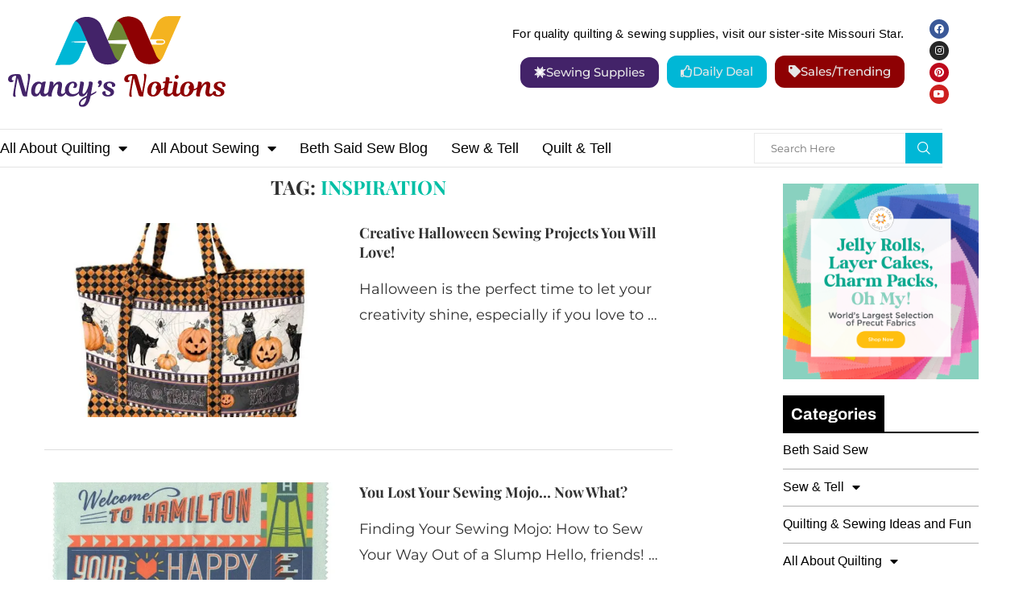

--- FILE ---
content_type: text/html; charset=UTF-8
request_url: https://nancysnotions.com/tag/inspiration/
body_size: 34300
content:
<!DOCTYPE html>
<html dir="ltr" lang="en-US" prefix="og: https://ogp.me/ns#" itemscope itemtype="https://schema.org/WebSite">
<head>
	<meta charset="UTF-8">
	<meta name="viewport" content="width=device-width, initial-scale=1.0, viewport-fit=cover" />		<title>inspiration - Nancy's Notions</title>
<link rel='preconnect' href='https://fonts.googleapis.com' />
<link rel='preconnect' href='https://fonts.gstatic.com' />
<meta http-equiv='x-dns-prefetch-control' content='on'>
<link rel='dns-prefetch' href='//fonts.googleapis.com' />
<link rel='dns-prefetch' href='//fonts.gstatic.com' />
<link rel='dns-prefetch' href='//s.gravatar.com' />
<link rel='dns-prefetch' href='//www.google-analytics.com' />
		<style>.elementor-add-section-area-button.penci-library-modal-btn:hover, .penci-library-modal-btn:hover{background: #6eb48c;opacity: 0.7}.elementor-add-section-area-button.penci-library-modal-btn, .penci-library-modal-btn {margin-left: 5px;background: #6eb48c;vertical-align: top;font-size: 0 !important;}.penci-library-modal-btn:before {content: '';width: 16px;height: 16px;background-image: url('https://nancysnotions.com/wp-content/themes/soledad/images/penci-icon.png');background-position: center;background-size: contain;background-repeat: no-repeat;}#penci-library-modal .penci-elementor-template-library-template-name {text-align: right;flex: 1 0 0%;}</style>
		<style>img:is([sizes="auto" i], [sizes^="auto," i]) { contain-intrinsic-size: 3000px 1500px }</style>
	
		<!-- All in One SEO Pro 4.6.2 - aioseo.com -->
		<meta name="robots" content="max-image-preview:large" />
		<link rel="canonical" href="https://nancysnotions.com/tag/inspiration/" />
		<meta name="generator" content="All in One SEO Pro (AIOSEO) 4.6.2" />
		<meta property="og:locale" content="en_US" />
		<meta property="og:site_name" content="Nancy&#039;s Notions - The best resource for sewing and quilting talk on the web!" />
		<meta property="og:type" content="article" />
		<meta property="og:title" content="inspiration - Nancy&#039;s Notions" />
		<meta property="og:url" content="https://nancysnotions.com/tag/inspiration/" />
		<meta property="og:image" content="https://nancysnotions.com/wp-content/uploads/2022/11/logofb-e1667328915449.png" />
		<meta property="og:image:secure_url" content="https://nancysnotions.com/wp-content/uploads/2022/11/logofb-e1667328915449.png" />
		<meta property="og:image:width" content="1180" />
		<meta property="og:image:height" content="600" />
		<meta property="article:publisher" content="https://facebook.com/sewnancysnotions" />
		<meta name="twitter:card" content="summary_large_image" />
		<meta name="twitter:title" content="inspiration - Nancy&#039;s Notions" />
		<meta name="twitter:image" content="https://nancysnotions.com/wp-content/uploads/2022/11/logofb-e1667328915449.png" />
		<script type="application/ld+json" class="aioseo-schema">
			{"@context":"https:\/\/schema.org","@graph":[{"@type":"BreadcrumbList","@id":"https:\/\/nancysnotions.com\/tag\/inspiration\/#breadcrumblist","itemListElement":[{"@type":"ListItem","@id":"https:\/\/nancysnotions.com\/#listItem","position":1,"name":"Home","item":"https:\/\/nancysnotions.com\/","nextItem":"https:\/\/nancysnotions.com\/tag\/inspiration\/#listItem"},{"@type":"ListItem","@id":"https:\/\/nancysnotions.com\/tag\/inspiration\/#listItem","position":2,"name":"inspiration","previousItem":"https:\/\/nancysnotions.com\/#listItem"}]},{"@type":"CollectionPage","@id":"https:\/\/nancysnotions.com\/tag\/inspiration\/#collectionpage","url":"https:\/\/nancysnotions.com\/tag\/inspiration\/","name":"inspiration - Nancy's Notions","inLanguage":"en-US","isPartOf":{"@id":"https:\/\/nancysnotions.com\/#website"},"breadcrumb":{"@id":"https:\/\/nancysnotions.com\/tag\/inspiration\/#breadcrumblist"}},{"@type":"Organization","@id":"https:\/\/nancysnotions.com\/#organization","name":"Nancy's Notions","url":"https:\/\/nancysnotions.com\/","logo":{"@type":"ImageObject","url":"https:\/\/i0.wp.com\/nancysnotions.com\/wp-content\/uploads\/2022\/09\/nansys-logo.png?fit=2082%2C874&ssl=1","@id":"https:\/\/nancysnotions.com\/tag\/inspiration\/#organizationLogo","width":2082,"height":874,"caption":"nancy's notion logo"},"image":{"@id":"https:\/\/nancysnotions.com\/tag\/inspiration\/#organizationLogo"},"sameAs":["https:\/\/facebook.com\/sewnancysnotions","https:\/\/instagram.com\/nancysnotions","https:\/\/pinterest.com\/nancysnotions","https:\/\/youtube.com\/nancysnotions"]},{"@type":"WebSite","@id":"https:\/\/nancysnotions.com\/#website","url":"https:\/\/nancysnotions.com\/","name":"Nancy's Notions","description":"The best resource for sewing and quilting talk on the web!","inLanguage":"en-US","publisher":{"@id":"https:\/\/nancysnotions.com\/#organization"}}]}
		</script>
		<!-- All in One SEO Pro -->

<link rel='dns-prefetch' href='//a.omappapi.com' />
<link rel='dns-prefetch' href='//stats.wp.com' />
<link rel='dns-prefetch' href='//fonts.googleapis.com' />
<link rel='dns-prefetch' href='//i0.wp.com' />
<link rel="alternate" type="application/rss+xml" title="Nancy&#039;s Notions &raquo; Feed" href="https://nancysnotions.com/feed/" />
<link rel="alternate" type="application/rss+xml" title="Nancy&#039;s Notions &raquo; Comments Feed" href="https://nancysnotions.com/comments/feed/" />
<link rel="alternate" type="application/rss+xml" title="Nancy&#039;s Notions &raquo; inspiration Tag Feed" href="https://nancysnotions.com/tag/inspiration/feed/" />
		<!-- This site uses the Google Analytics by MonsterInsights plugin v9.11.1 - Using Analytics tracking - https://www.monsterinsights.com/ -->
		<!-- Note: MonsterInsights is not currently configured on this site. The site owner needs to authenticate with Google Analytics in the MonsterInsights settings panel. -->
					<!-- No tracking code set -->
				<!-- / Google Analytics by MonsterInsights -->
		<script type="text/javascript">
/* <![CDATA[ */
window._wpemojiSettings = {"baseUrl":"https:\/\/s.w.org\/images\/core\/emoji\/16.0.1\/72x72\/","ext":".png","svgUrl":"https:\/\/s.w.org\/images\/core\/emoji\/16.0.1\/svg\/","svgExt":".svg","source":{"concatemoji":"https:\/\/nancysnotions.com\/wp-includes\/js\/wp-emoji-release.min.js?ver=6.8.3"}};
/*! This file is auto-generated */
!function(s,n){var o,i,e;function c(e){try{var t={supportTests:e,timestamp:(new Date).valueOf()};sessionStorage.setItem(o,JSON.stringify(t))}catch(e){}}function p(e,t,n){e.clearRect(0,0,e.canvas.width,e.canvas.height),e.fillText(t,0,0);var t=new Uint32Array(e.getImageData(0,0,e.canvas.width,e.canvas.height).data),a=(e.clearRect(0,0,e.canvas.width,e.canvas.height),e.fillText(n,0,0),new Uint32Array(e.getImageData(0,0,e.canvas.width,e.canvas.height).data));return t.every(function(e,t){return e===a[t]})}function u(e,t){e.clearRect(0,0,e.canvas.width,e.canvas.height),e.fillText(t,0,0);for(var n=e.getImageData(16,16,1,1),a=0;a<n.data.length;a++)if(0!==n.data[a])return!1;return!0}function f(e,t,n,a){switch(t){case"flag":return n(e,"\ud83c\udff3\ufe0f\u200d\u26a7\ufe0f","\ud83c\udff3\ufe0f\u200b\u26a7\ufe0f")?!1:!n(e,"\ud83c\udde8\ud83c\uddf6","\ud83c\udde8\u200b\ud83c\uddf6")&&!n(e,"\ud83c\udff4\udb40\udc67\udb40\udc62\udb40\udc65\udb40\udc6e\udb40\udc67\udb40\udc7f","\ud83c\udff4\u200b\udb40\udc67\u200b\udb40\udc62\u200b\udb40\udc65\u200b\udb40\udc6e\u200b\udb40\udc67\u200b\udb40\udc7f");case"emoji":return!a(e,"\ud83e\udedf")}return!1}function g(e,t,n,a){var r="undefined"!=typeof WorkerGlobalScope&&self instanceof WorkerGlobalScope?new OffscreenCanvas(300,150):s.createElement("canvas"),o=r.getContext("2d",{willReadFrequently:!0}),i=(o.textBaseline="top",o.font="600 32px Arial",{});return e.forEach(function(e){i[e]=t(o,e,n,a)}),i}function t(e){var t=s.createElement("script");t.src=e,t.defer=!0,s.head.appendChild(t)}"undefined"!=typeof Promise&&(o="wpEmojiSettingsSupports",i=["flag","emoji"],n.supports={everything:!0,everythingExceptFlag:!0},e=new Promise(function(e){s.addEventListener("DOMContentLoaded",e,{once:!0})}),new Promise(function(t){var n=function(){try{var e=JSON.parse(sessionStorage.getItem(o));if("object"==typeof e&&"number"==typeof e.timestamp&&(new Date).valueOf()<e.timestamp+604800&&"object"==typeof e.supportTests)return e.supportTests}catch(e){}return null}();if(!n){if("undefined"!=typeof Worker&&"undefined"!=typeof OffscreenCanvas&&"undefined"!=typeof URL&&URL.createObjectURL&&"undefined"!=typeof Blob)try{var e="postMessage("+g.toString()+"("+[JSON.stringify(i),f.toString(),p.toString(),u.toString()].join(",")+"));",a=new Blob([e],{type:"text/javascript"}),r=new Worker(URL.createObjectURL(a),{name:"wpTestEmojiSupports"});return void(r.onmessage=function(e){c(n=e.data),r.terminate(),t(n)})}catch(e){}c(n=g(i,f,p,u))}t(n)}).then(function(e){for(var t in e)n.supports[t]=e[t],n.supports.everything=n.supports.everything&&n.supports[t],"flag"!==t&&(n.supports.everythingExceptFlag=n.supports.everythingExceptFlag&&n.supports[t]);n.supports.everythingExceptFlag=n.supports.everythingExceptFlag&&!n.supports.flag,n.DOMReady=!1,n.readyCallback=function(){n.DOMReady=!0}}).then(function(){return e}).then(function(){var e;n.supports.everything||(n.readyCallback(),(e=n.source||{}).concatemoji?t(e.concatemoji):e.wpemoji&&e.twemoji&&(t(e.twemoji),t(e.wpemoji)))}))}((window,document),window._wpemojiSettings);
/* ]]> */
</script>
<style id='wp-emoji-styles-inline-css' type='text/css'>

	img.wp-smiley, img.emoji {
		display: inline !important;
		border: none !important;
		box-shadow: none !important;
		height: 1em !important;
		width: 1em !important;
		margin: 0 0.07em !important;
		vertical-align: -0.1em !important;
		background: none !important;
		padding: 0 !important;
	}
</style>
<link rel='stylesheet' id='wp-block-library-css' href='https://nancysnotions.com/wp-includes/css/dist/block-library/style.min.css?ver=6.8.3' type='text/css' media='all' />
<style id='wp-block-library-inline-css' type='text/css'>
.has-text-align-justify{text-align:justify;}
</style>
<style id='wp-block-library-theme-inline-css' type='text/css'>
.wp-block-audio :where(figcaption){color:#555;font-size:13px;text-align:center}.is-dark-theme .wp-block-audio :where(figcaption){color:#ffffffa6}.wp-block-audio{margin:0 0 1em}.wp-block-code{border:1px solid #ccc;border-radius:4px;font-family:Menlo,Consolas,monaco,monospace;padding:.8em 1em}.wp-block-embed :where(figcaption){color:#555;font-size:13px;text-align:center}.is-dark-theme .wp-block-embed :where(figcaption){color:#ffffffa6}.wp-block-embed{margin:0 0 1em}.blocks-gallery-caption{color:#555;font-size:13px;text-align:center}.is-dark-theme .blocks-gallery-caption{color:#ffffffa6}:root :where(.wp-block-image figcaption){color:#555;font-size:13px;text-align:center}.is-dark-theme :root :where(.wp-block-image figcaption){color:#ffffffa6}.wp-block-image{margin:0 0 1em}.wp-block-pullquote{border-bottom:4px solid;border-top:4px solid;color:currentColor;margin-bottom:1.75em}.wp-block-pullquote cite,.wp-block-pullquote footer,.wp-block-pullquote__citation{color:currentColor;font-size:.8125em;font-style:normal;text-transform:uppercase}.wp-block-quote{border-left:.25em solid;margin:0 0 1.75em;padding-left:1em}.wp-block-quote cite,.wp-block-quote footer{color:currentColor;font-size:.8125em;font-style:normal;position:relative}.wp-block-quote:where(.has-text-align-right){border-left:none;border-right:.25em solid;padding-left:0;padding-right:1em}.wp-block-quote:where(.has-text-align-center){border:none;padding-left:0}.wp-block-quote.is-large,.wp-block-quote.is-style-large,.wp-block-quote:where(.is-style-plain){border:none}.wp-block-search .wp-block-search__label{font-weight:700}.wp-block-search__button{border:1px solid #ccc;padding:.375em .625em}:where(.wp-block-group.has-background){padding:1.25em 2.375em}.wp-block-separator.has-css-opacity{opacity:.4}.wp-block-separator{border:none;border-bottom:2px solid;margin-left:auto;margin-right:auto}.wp-block-separator.has-alpha-channel-opacity{opacity:1}.wp-block-separator:not(.is-style-wide):not(.is-style-dots){width:100px}.wp-block-separator.has-background:not(.is-style-dots){border-bottom:none;height:1px}.wp-block-separator.has-background:not(.is-style-wide):not(.is-style-dots){height:2px}.wp-block-table{margin:0 0 1em}.wp-block-table td,.wp-block-table th{word-break:normal}.wp-block-table :where(figcaption){color:#555;font-size:13px;text-align:center}.is-dark-theme .wp-block-table :where(figcaption){color:#ffffffa6}.wp-block-video :where(figcaption){color:#555;font-size:13px;text-align:center}.is-dark-theme .wp-block-video :where(figcaption){color:#ffffffa6}.wp-block-video{margin:0 0 1em}:root :where(.wp-block-template-part.has-background){margin-bottom:0;margin-top:0;padding:1.25em 2.375em}
</style>
<style id='classic-theme-styles-inline-css' type='text/css'>
/*! This file is auto-generated */
.wp-block-button__link{color:#fff;background-color:#32373c;border-radius:9999px;box-shadow:none;text-decoration:none;padding:calc(.667em + 2px) calc(1.333em + 2px);font-size:1.125em}.wp-block-file__button{background:#32373c;color:#fff;text-decoration:none}
</style>
<link rel='stylesheet' id='mediaelement-css' href='https://nancysnotions.com/wp-includes/js/mediaelement/mediaelementplayer-legacy.min.css?ver=4.2.17' type='text/css' media='all' />
<link rel='stylesheet' id='wp-mediaelement-css' href='https://nancysnotions.com/wp-includes/js/mediaelement/wp-mediaelement.min.css?ver=6.8.3' type='text/css' media='all' />
<style id='jetpack-sharing-buttons-style-inline-css' type='text/css'>
.jetpack-sharing-buttons__services-list{display:flex;flex-direction:row;flex-wrap:wrap;gap:0;list-style-type:none;margin:5px;padding:0}.jetpack-sharing-buttons__services-list.has-small-icon-size{font-size:12px}.jetpack-sharing-buttons__services-list.has-normal-icon-size{font-size:16px}.jetpack-sharing-buttons__services-list.has-large-icon-size{font-size:24px}.jetpack-sharing-buttons__services-list.has-huge-icon-size{font-size:36px}@media print{.jetpack-sharing-buttons__services-list{display:none!important}}.editor-styles-wrapper .wp-block-jetpack-sharing-buttons{gap:0;padding-inline-start:0}ul.jetpack-sharing-buttons__services-list.has-background{padding:1.25em 2.375em}
</style>
<style id='create-block-soledad-style-inline-css' type='text/css'>
.pchead-e-block {
    --pcborder-cl: #dedede;
    --pcaccent-cl: #6eb48c;
}
.heading1-style-1 > h1,
.heading2-style-1 > h2,
.heading3-style-1 > h3,
.heading4-style-1 > h4,
.heading5-style-1 > h5,
.heading1-style-2 > h1,
.heading2-style-2 > h2,
.heading3-style-2 > h3,
.heading4-style-2 > h4,
.heading5-style-2 > h5 {
    padding-bottom: 8px;
    border-bottom: 1px solid var(--pcborder-cl);
    overflow: hidden;
}
.heading1-style-2 > h1,
.heading2-style-2 > h2,
.heading3-style-2 > h3,
.heading4-style-2 > h4,
.heading5-style-2 > h5 {
    border-bottom-width: 0;
    position: relative;
}
.heading1-style-2 > h1:before,
.heading2-style-2 > h2:before,
.heading3-style-2 > h3:before,
.heading4-style-2 > h4:before,
.heading5-style-2 > h5:before {
    content: '';
    width: 50px;
    height: 2px;
    bottom: 0;
    left: 0;
    z-index: 2;
    background: var(--pcaccent-cl);
    position: absolute;
}
.heading1-style-2 > h1:after,
.heading2-style-2 > h2:after,
.heading3-style-2 > h3:after,
.heading4-style-2 > h4:after,
.heading5-style-2 > h5:after {
    content: '';
    width: 100%;
    height: 2px;
    bottom: 0;
    left: 20px;
    z-index: 1;
    background: var(--pcborder-cl);
    position: absolute;
}
.heading1-style-3 > h1,
.heading2-style-3 > h2,
.heading3-style-3 > h3,
.heading4-style-3 > h4,
.heading5-style-3 > h5,
.heading1-style-4 > h1,
.heading2-style-4 > h2,
.heading3-style-4 > h3,
.heading4-style-4 > h4,
.heading5-style-4 > h5 {
    position: relative;
    padding-left: 20px;
}
.heading1-style-3 > h1:before,
.heading2-style-3 > h2:before,
.heading3-style-3 > h3:before,
.heading4-style-3 > h4:before,
.heading5-style-3 > h5:before,
.heading1-style-4 > h1:before,
.heading2-style-4 > h2:before,
.heading3-style-4 > h3:before,
.heading4-style-4 > h4:before,
.heading5-style-4 > h5:before {
    width: 10px;
    height: 100%;
    content: '';
    position: absolute;
    top: 0;
    left: 0;
    bottom: 0;
    background: var(--pcaccent-cl);
}
.heading1-style-4 > h1,
.heading2-style-4 > h2,
.heading3-style-4 > h3,
.heading4-style-4 > h4,
.heading5-style-4 > h5 {
    padding: 10px 20px;
    background: #f1f1f1;
}
.heading1-style-5 > h1,
.heading2-style-5 > h2,
.heading3-style-5 > h3,
.heading4-style-5 > h4,
.heading5-style-5 > h5 {
    position: relative;
    z-index: 1;
}
.heading1-style-5 > h1:before,
.heading2-style-5 > h2:before,
.heading3-style-5 > h3:before,
.heading4-style-5 > h4:before,
.heading5-style-5 > h5:before {
    content: "";
    position: absolute;
    left: 0;
    bottom: 0;
    width: 200px;
    height: 50%;
    transform: skew(-25deg) translateX(0);
    background: var(--pcaccent-cl);
    z-index: -1;
    opacity: 0.4;
}
.heading1-style-6 > h1,
.heading2-style-6 > h2,
.heading3-style-6 > h3,
.heading4-style-6 > h4,
.heading5-style-6 > h5 {
    text-decoration: underline;
    text-underline-offset: 2px;
    text-decoration-thickness: 4px;
    text-decoration-color: var(--pcaccent-cl);
}
</style>
<style id='global-styles-inline-css' type='text/css'>
:root{--wp--preset--aspect-ratio--square: 1;--wp--preset--aspect-ratio--4-3: 4/3;--wp--preset--aspect-ratio--3-4: 3/4;--wp--preset--aspect-ratio--3-2: 3/2;--wp--preset--aspect-ratio--2-3: 2/3;--wp--preset--aspect-ratio--16-9: 16/9;--wp--preset--aspect-ratio--9-16: 9/16;--wp--preset--color--black: #000000;--wp--preset--color--cyan-bluish-gray: #abb8c3;--wp--preset--color--white: #ffffff;--wp--preset--color--pale-pink: #f78da7;--wp--preset--color--vivid-red: #cf2e2e;--wp--preset--color--luminous-vivid-orange: #ff6900;--wp--preset--color--luminous-vivid-amber: #fcb900;--wp--preset--color--light-green-cyan: #7bdcb5;--wp--preset--color--vivid-green-cyan: #00d084;--wp--preset--color--pale-cyan-blue: #8ed1fc;--wp--preset--color--vivid-cyan-blue: #0693e3;--wp--preset--color--vivid-purple: #9b51e0;--wp--preset--gradient--vivid-cyan-blue-to-vivid-purple: linear-gradient(135deg,rgba(6,147,227,1) 0%,rgb(155,81,224) 100%);--wp--preset--gradient--light-green-cyan-to-vivid-green-cyan: linear-gradient(135deg,rgb(122,220,180) 0%,rgb(0,208,130) 100%);--wp--preset--gradient--luminous-vivid-amber-to-luminous-vivid-orange: linear-gradient(135deg,rgba(252,185,0,1) 0%,rgba(255,105,0,1) 100%);--wp--preset--gradient--luminous-vivid-orange-to-vivid-red: linear-gradient(135deg,rgba(255,105,0,1) 0%,rgb(207,46,46) 100%);--wp--preset--gradient--very-light-gray-to-cyan-bluish-gray: linear-gradient(135deg,rgb(238,238,238) 0%,rgb(169,184,195) 100%);--wp--preset--gradient--cool-to-warm-spectrum: linear-gradient(135deg,rgb(74,234,220) 0%,rgb(151,120,209) 20%,rgb(207,42,186) 40%,rgb(238,44,130) 60%,rgb(251,105,98) 80%,rgb(254,248,76) 100%);--wp--preset--gradient--blush-light-purple: linear-gradient(135deg,rgb(255,206,236) 0%,rgb(152,150,240) 100%);--wp--preset--gradient--blush-bordeaux: linear-gradient(135deg,rgb(254,205,165) 0%,rgb(254,45,45) 50%,rgb(107,0,62) 100%);--wp--preset--gradient--luminous-dusk: linear-gradient(135deg,rgb(255,203,112) 0%,rgb(199,81,192) 50%,rgb(65,88,208) 100%);--wp--preset--gradient--pale-ocean: linear-gradient(135deg,rgb(255,245,203) 0%,rgb(182,227,212) 50%,rgb(51,167,181) 100%);--wp--preset--gradient--electric-grass: linear-gradient(135deg,rgb(202,248,128) 0%,rgb(113,206,126) 100%);--wp--preset--gradient--midnight: linear-gradient(135deg,rgb(2,3,129) 0%,rgb(40,116,252) 100%);--wp--preset--font-size--small: 12px;--wp--preset--font-size--medium: 20px;--wp--preset--font-size--large: 32px;--wp--preset--font-size--x-large: 42px;--wp--preset--font-size--normal: 14px;--wp--preset--font-size--huge: 42px;--wp--preset--spacing--20: 0.44rem;--wp--preset--spacing--30: 0.67rem;--wp--preset--spacing--40: 1rem;--wp--preset--spacing--50: 1.5rem;--wp--preset--spacing--60: 2.25rem;--wp--preset--spacing--70: 3.38rem;--wp--preset--spacing--80: 5.06rem;--wp--preset--shadow--natural: 6px 6px 9px rgba(0, 0, 0, 0.2);--wp--preset--shadow--deep: 12px 12px 50px rgba(0, 0, 0, 0.4);--wp--preset--shadow--sharp: 6px 6px 0px rgba(0, 0, 0, 0.2);--wp--preset--shadow--outlined: 6px 6px 0px -3px rgba(255, 255, 255, 1), 6px 6px rgba(0, 0, 0, 1);--wp--preset--shadow--crisp: 6px 6px 0px rgba(0, 0, 0, 1);}:where(.is-layout-flex){gap: 0.5em;}:where(.is-layout-grid){gap: 0.5em;}body .is-layout-flex{display: flex;}.is-layout-flex{flex-wrap: wrap;align-items: center;}.is-layout-flex > :is(*, div){margin: 0;}body .is-layout-grid{display: grid;}.is-layout-grid > :is(*, div){margin: 0;}:where(.wp-block-columns.is-layout-flex){gap: 2em;}:where(.wp-block-columns.is-layout-grid){gap: 2em;}:where(.wp-block-post-template.is-layout-flex){gap: 1.25em;}:where(.wp-block-post-template.is-layout-grid){gap: 1.25em;}.has-black-color{color: var(--wp--preset--color--black) !important;}.has-cyan-bluish-gray-color{color: var(--wp--preset--color--cyan-bluish-gray) !important;}.has-white-color{color: var(--wp--preset--color--white) !important;}.has-pale-pink-color{color: var(--wp--preset--color--pale-pink) !important;}.has-vivid-red-color{color: var(--wp--preset--color--vivid-red) !important;}.has-luminous-vivid-orange-color{color: var(--wp--preset--color--luminous-vivid-orange) !important;}.has-luminous-vivid-amber-color{color: var(--wp--preset--color--luminous-vivid-amber) !important;}.has-light-green-cyan-color{color: var(--wp--preset--color--light-green-cyan) !important;}.has-vivid-green-cyan-color{color: var(--wp--preset--color--vivid-green-cyan) !important;}.has-pale-cyan-blue-color{color: var(--wp--preset--color--pale-cyan-blue) !important;}.has-vivid-cyan-blue-color{color: var(--wp--preset--color--vivid-cyan-blue) !important;}.has-vivid-purple-color{color: var(--wp--preset--color--vivid-purple) !important;}.has-black-background-color{background-color: var(--wp--preset--color--black) !important;}.has-cyan-bluish-gray-background-color{background-color: var(--wp--preset--color--cyan-bluish-gray) !important;}.has-white-background-color{background-color: var(--wp--preset--color--white) !important;}.has-pale-pink-background-color{background-color: var(--wp--preset--color--pale-pink) !important;}.has-vivid-red-background-color{background-color: var(--wp--preset--color--vivid-red) !important;}.has-luminous-vivid-orange-background-color{background-color: var(--wp--preset--color--luminous-vivid-orange) !important;}.has-luminous-vivid-amber-background-color{background-color: var(--wp--preset--color--luminous-vivid-amber) !important;}.has-light-green-cyan-background-color{background-color: var(--wp--preset--color--light-green-cyan) !important;}.has-vivid-green-cyan-background-color{background-color: var(--wp--preset--color--vivid-green-cyan) !important;}.has-pale-cyan-blue-background-color{background-color: var(--wp--preset--color--pale-cyan-blue) !important;}.has-vivid-cyan-blue-background-color{background-color: var(--wp--preset--color--vivid-cyan-blue) !important;}.has-vivid-purple-background-color{background-color: var(--wp--preset--color--vivid-purple) !important;}.has-black-border-color{border-color: var(--wp--preset--color--black) !important;}.has-cyan-bluish-gray-border-color{border-color: var(--wp--preset--color--cyan-bluish-gray) !important;}.has-white-border-color{border-color: var(--wp--preset--color--white) !important;}.has-pale-pink-border-color{border-color: var(--wp--preset--color--pale-pink) !important;}.has-vivid-red-border-color{border-color: var(--wp--preset--color--vivid-red) !important;}.has-luminous-vivid-orange-border-color{border-color: var(--wp--preset--color--luminous-vivid-orange) !important;}.has-luminous-vivid-amber-border-color{border-color: var(--wp--preset--color--luminous-vivid-amber) !important;}.has-light-green-cyan-border-color{border-color: var(--wp--preset--color--light-green-cyan) !important;}.has-vivid-green-cyan-border-color{border-color: var(--wp--preset--color--vivid-green-cyan) !important;}.has-pale-cyan-blue-border-color{border-color: var(--wp--preset--color--pale-cyan-blue) !important;}.has-vivid-cyan-blue-border-color{border-color: var(--wp--preset--color--vivid-cyan-blue) !important;}.has-vivid-purple-border-color{border-color: var(--wp--preset--color--vivid-purple) !important;}.has-vivid-cyan-blue-to-vivid-purple-gradient-background{background: var(--wp--preset--gradient--vivid-cyan-blue-to-vivid-purple) !important;}.has-light-green-cyan-to-vivid-green-cyan-gradient-background{background: var(--wp--preset--gradient--light-green-cyan-to-vivid-green-cyan) !important;}.has-luminous-vivid-amber-to-luminous-vivid-orange-gradient-background{background: var(--wp--preset--gradient--luminous-vivid-amber-to-luminous-vivid-orange) !important;}.has-luminous-vivid-orange-to-vivid-red-gradient-background{background: var(--wp--preset--gradient--luminous-vivid-orange-to-vivid-red) !important;}.has-very-light-gray-to-cyan-bluish-gray-gradient-background{background: var(--wp--preset--gradient--very-light-gray-to-cyan-bluish-gray) !important;}.has-cool-to-warm-spectrum-gradient-background{background: var(--wp--preset--gradient--cool-to-warm-spectrum) !important;}.has-blush-light-purple-gradient-background{background: var(--wp--preset--gradient--blush-light-purple) !important;}.has-blush-bordeaux-gradient-background{background: var(--wp--preset--gradient--blush-bordeaux) !important;}.has-luminous-dusk-gradient-background{background: var(--wp--preset--gradient--luminous-dusk) !important;}.has-pale-ocean-gradient-background{background: var(--wp--preset--gradient--pale-ocean) !important;}.has-electric-grass-gradient-background{background: var(--wp--preset--gradient--electric-grass) !important;}.has-midnight-gradient-background{background: var(--wp--preset--gradient--midnight) !important;}.has-small-font-size{font-size: var(--wp--preset--font-size--small) !important;}.has-medium-font-size{font-size: var(--wp--preset--font-size--medium) !important;}.has-large-font-size{font-size: var(--wp--preset--font-size--large) !important;}.has-x-large-font-size{font-size: var(--wp--preset--font-size--x-large) !important;}
:where(.wp-block-post-template.is-layout-flex){gap: 1.25em;}:where(.wp-block-post-template.is-layout-grid){gap: 1.25em;}
:where(.wp-block-columns.is-layout-flex){gap: 2em;}:where(.wp-block-columns.is-layout-grid){gap: 2em;}
:root :where(.wp-block-pullquote){font-size: 1.5em;line-height: 1.6;}
</style>
<link rel='stylesheet' id='penci-review-css' href='https://nancysnotions.com/wp-content/plugins/penci-review/css/style.css?ver=3.3' type='text/css' media='all' />
<link rel='stylesheet' id='penci-oswald-css' href='//fonts.googleapis.com/css?family=Oswald%3A400&#038;display=swap&#038;ver=6.8.3' type='text/css' media='all' />
<link rel='stylesheet' id='penci-fonts-css' href='https://fonts.googleapis.com/css?family=Playfair+Display%3A300%2C300italic%2C400%2C400italic%2C500%2C500italic%2C700%2C700italic%2C800%2C800italic%7CMontserrat%3A300%2C300italic%2C400%2C400italic%2C500%2C500italic%2C600%2C600italic%2C700%2C700italic%2C800%2C800italic%26subset%3Dlatin%2Ccyrillic%2Ccyrillic-ext%2Cgreek%2Cgreek-ext%2Clatin-ext&#038;display=swap&#038;ver=8.5.0' type='text/css' media='all' />
<link rel='stylesheet' id='penci-main-style-css' href='https://nancysnotions.com/wp-content/themes/soledad/main.css?ver=8.5.0' type='text/css' media='all' />
<link rel='stylesheet' id='penci-swiper-bundle-css' href='https://nancysnotions.com/wp-content/themes/soledad/css/swiper-bundle.min.css?ver=8.5.0' type='text/css' media='all' />
<link rel='stylesheet' id='penci-font-awesomeold-css' href='https://nancysnotions.com/wp-content/themes/soledad/css/font-awesome.4.7.0.swap.min.css?ver=4.7.0' type='text/css' media='all' />
<link rel='stylesheet' id='penci_icon-css' href='https://nancysnotions.com/wp-content/themes/soledad/css/penci-icon.css?ver=8.5.0' type='text/css' media='all' />
<link rel='stylesheet' id='penci_style-css' href='https://nancysnotions.com/wp-content/themes/soledad/style.css?ver=8.5.0' type='text/css' media='all' />
<link rel='stylesheet' id='penci_social_counter-css' href='https://nancysnotions.com/wp-content/themes/soledad/css/social-counter.css?ver=8.5.0' type='text/css' media='all' />
<link rel='stylesheet' id='penci-header-builder-fonts-css' href='https://fonts.googleapis.com/css?family=Playfair+Display%3A300%2C300italic%2C400%2C400italic%2C500%2C500italic%2C600%2C600italic%2C700%2C700italic%2C800%2C800italic%26subset%3Dlatin%2Ccyrillic%2Ccyrillic-ext%2Cgreek%2Cgreek-ext%2Clatin-ext&#038;display=swap&#038;ver=8.5.0' type='text/css' media='all' />
<link rel='stylesheet' id='elementor-icons-css' href='https://nancysnotions.com/wp-content/plugins/elementor/assets/lib/eicons/css/elementor-icons.min.css?ver=5.46.0' type='text/css' media='all' />
<link rel='stylesheet' id='elementor-frontend-css' href='https://nancysnotions.com/wp-content/uploads/elementor/css/custom-frontend.min.css?ver=1768898036' type='text/css' media='all' />
<link rel='stylesheet' id='elementor-post-47-css' href='https://nancysnotions.com/wp-content/uploads/elementor/css/post-47.css?ver=1768898037' type='text/css' media='all' />
<link rel='stylesheet' id='elementor-pro-css' href='https://nancysnotions.com/wp-content/uploads/elementor/css/custom-pro-frontend.min.css?ver=1768898037' type='text/css' media='all' />
<link rel='stylesheet' id='elementor-post-1607-css' href='https://nancysnotions.com/wp-content/uploads/elementor/css/post-1607.css?ver=1768898037' type='text/css' media='all' />
<link rel='stylesheet' id='elementor-post-22729-css' href='https://nancysnotions.com/wp-content/uploads/elementor/css/post-22729.css?ver=1768898037' type='text/css' media='all' />
<link rel='stylesheet' id='penci-recipe-css-css' href='https://nancysnotions.com/wp-content/plugins/penci-recipe/css/recipe.css?ver=3.7' type='text/css' media='all' />
<link rel='stylesheet' id='elementor-gf-local-montserrat-css' href='https://nancysnotions.com/wp-content/uploads/elementor/google-fonts/css/montserrat.css?ver=1742243667' type='text/css' media='all' />
<link rel='stylesheet' id='elementor-gf-local-playfairdisplay-css' href='https://nancysnotions.com/wp-content/uploads/elementor/google-fonts/css/playfairdisplay.css?ver=1742243670' type='text/css' media='all' />
<link rel='stylesheet' id='elementor-icons-shared-0-css' href='https://nancysnotions.com/wp-content/plugins/elementor/assets/lib/font-awesome/css/fontawesome.min.css?ver=5.15.3' type='text/css' media='all' />
<link rel='stylesheet' id='elementor-icons-fa-brands-css' href='https://nancysnotions.com/wp-content/plugins/elementor/assets/lib/font-awesome/css/brands.min.css?ver=5.15.3' type='text/css' media='all' />
<link rel='stylesheet' id='elementor-icons-fa-solid-css' href='https://nancysnotions.com/wp-content/plugins/elementor/assets/lib/font-awesome/css/solid.min.css?ver=5.15.3' type='text/css' media='all' />
<link rel='stylesheet' id='elementor-icons-fa-regular-css' href='https://nancysnotions.com/wp-content/plugins/elementor/assets/lib/font-awesome/css/regular.min.css?ver=5.15.3' type='text/css' media='all' />
<script type="text/javascript" src="https://nancysnotions.com/wp-includes/js/jquery/jquery.min.js?ver=3.7.1" id="jquery-core-js"></script>
<script type="text/javascript" src="https://nancysnotions.com/wp-includes/js/jquery/jquery-migrate.min.js?ver=3.4.1" id="jquery-migrate-js"></script>

<!-- OG: 3.3.0 -->
<meta property="og:image" content="https://i0.wp.com/nancysnotions.com/wp-content/uploads/2022/07/logo512x512.png?fit=1760%2C838&amp;ssl=1"><meta property="og:type" content="website"><meta property="og:locale" content="en_US"><meta property="og:site_name" content="Nancy&#039;s Notions"><meta property="og:url" content="https://nancysnotions.com/tag/inspiration/"><meta property="og:title" content="inspiration - Nancy&#039;s Notions">

<meta property="twitter:partner" content="ogwp"><meta property="twitter:title" content="inspiration - Nancy&#039;s Notions"><meta property="twitter:url" content="https://nancysnotions.com/tag/inspiration/">
<meta itemprop="image" content="https://i0.wp.com/nancysnotions.com/wp-content/uploads/2022/07/logo512x512.png?fit=1760%2C838&amp;ssl=1"><meta itemprop="name" content="inspiration - Nancy&#039;s Notions">
<!-- /OG -->

<link rel="https://api.w.org/" href="https://nancysnotions.com/wp-json/" /><link rel="alternate" title="JSON" type="application/json" href="https://nancysnotions.com/wp-json/wp/v2/tags/333" /><link rel="EditURI" type="application/rsd+xml" title="RSD" href="https://nancysnotions.com/xmlrpc.php?rsd" />
<!-- Google tag (gtag.js) -->
<script async src="https://www.googletagmanager.com/gtag/js?id=G-7P8LMJGFGW"></script>
<script>
  window.dataLayer = window.dataLayer || [];
  function gtag(){dataLayer.push(arguments);}
  gtag('js', new Date());

  gtag('config', 'G-7P8LMJGFGW');
</script>    <style type="text/css">
                                                                                                                                            </style>
		<style>img#wpstats{display:none}</style>
		<script>var portfolioDataJs = portfolioDataJs || [];</script><style id="penci-custom-style" type="text/css">body{ --pcbg-cl: #fff; --pctext-cl: #313131; --pcborder-cl: #dedede; --pcheading-cl: #313131; --pcmeta-cl: #888888; --pcaccent-cl: #6eb48c; --pcbody-font: 'PT Serif', serif; --pchead-font: 'Raleway', sans-serif; --pchead-wei: bold; --pcava_bdr:10px;--pcajs_fvw:470px;--pcajs_fvmw:220px; } .single.penci-body-single-style-5 #header, .single.penci-body-single-style-6 #header, .single.penci-body-single-style-10 #header, .single.penci-body-single-style-5 .pc-wrapbuilder-header, .single.penci-body-single-style-6 .pc-wrapbuilder-header, .single.penci-body-single-style-10 .pc-wrapbuilder-header { --pchd-mg: 40px; } .fluid-width-video-wrapper > div { position: absolute; left: 0; right: 0; top: 0; width: 100%; height: 100%; } .yt-video-place { position: relative; text-align: center; } .yt-video-place.embed-responsive .start-video { display: block; top: 0; left: 0; bottom: 0; right: 0; position: absolute; transform: none; } .yt-video-place.embed-responsive .start-video img { margin: 0; padding: 0; top: 50%; display: inline-block; position: absolute; left: 50%; transform: translate(-50%, -50%); width: 68px; height: auto; } .mfp-bg { top: 0; left: 0; width: 100%; height: 100%; z-index: 9999999; overflow: hidden; position: fixed; background: #0b0b0b; opacity: .8; filter: alpha(opacity=80) } .mfp-wrap { top: 0; left: 0; width: 100%; height: 100%; z-index: 9999999; position: fixed; outline: none !important; -webkit-backface-visibility: hidden } body { --pchead-font: 'Playfair Display', serif; } body { --pcbody-font: 'Montserrat', sans-serif; } p{ line-height: 1.8; } #main #bbpress-forums .bbp-login-form fieldset.bbp-form select, #main #bbpress-forums .bbp-login-form .bbp-form input[type="password"], #main #bbpress-forums .bbp-login-form .bbp-form input[type="text"], .penci-login-register input[type="email"], .penci-login-register input[type="text"], .penci-login-register input[type="password"], .penci-login-register input[type="number"], body, textarea, #respond textarea, .widget input[type="text"], .widget input[type="email"], .widget input[type="date"], .widget input[type="number"], .wpcf7 textarea, .mc4wp-form input, #respond input, div.wpforms-container .wpforms-form.wpforms-form input[type=date], div.wpforms-container .wpforms-form.wpforms-form input[type=datetime], div.wpforms-container .wpforms-form.wpforms-form input[type=datetime-local], div.wpforms-container .wpforms-form.wpforms-form input[type=email], div.wpforms-container .wpforms-form.wpforms-form input[type=month], div.wpforms-container .wpforms-form.wpforms-form input[type=number], div.wpforms-container .wpforms-form.wpforms-form input[type=password], div.wpforms-container .wpforms-form.wpforms-form input[type=range], div.wpforms-container .wpforms-form.wpforms-form input[type=search], div.wpforms-container .wpforms-form.wpforms-form input[type=tel], div.wpforms-container .wpforms-form.wpforms-form input[type=text], div.wpforms-container .wpforms-form.wpforms-form input[type=time], div.wpforms-container .wpforms-form.wpforms-form input[type=url], div.wpforms-container .wpforms-form.wpforms-form input[type=week], div.wpforms-container .wpforms-form.wpforms-form select, div.wpforms-container .wpforms-form.wpforms-form textarea, .wpcf7 input, form.pc-searchform input.search-input, ul.homepage-featured-boxes .penci-fea-in h4, .widget.widget_categories ul li span.category-item-count, .about-widget .about-me-heading, .widget ul.side-newsfeed li .side-item .side-item-text .side-item-meta { font-weight: 400 } .penci-hide-tagupdated{ display: none !important; } .header-slogan .header-slogan-text { font-style:normal; } body, .widget ul li a{ font-size: 18px; } .widget ul li, .widget ol li, .post-entry, p, .post-entry p { font-size: 18px; line-height: 1.8; } body { --pchead-wei: 700; } .featured-area .penci-image-holder, .featured-area .penci-slider4-overlay, .featured-area .penci-slide-overlay .overlay-link, .featured-style-29 .featured-slider-overlay, .penci-slider38-overlay{ border-radius: ; -webkit-border-radius: ; } .penci-featured-content-right:before{ border-top-right-radius: ; border-bottom-right-radius: ; } .penci-flat-overlay .penci-slide-overlay .penci-mag-featured-content:before{ border-bottom-left-radius: ; border-bottom-right-radius: ; } .container-single .post-image{ border-radius: ; -webkit-border-radius: ; } .penci-mega-thumbnail .penci-image-holder{ border-radius: ; -webkit-border-radius: ; } body.penci-body-boxed { background-image: url(https://nancysnotions.wpengine.com/wp-content/uploads/2022/07/sneaker_mesh_fabric.png); } body.penci-body-boxed { background-repeat:repeat; } body.penci-body-boxed { background-size:auto; } body{ --pcaccent-cl: #00bfa5; } .penci-menuhbg-toggle:hover .lines-button:after, .penci-menuhbg-toggle:hover .penci-lines:before, .penci-menuhbg-toggle:hover .penci-lines:after,.tags-share-box.tags-share-box-s2 .post-share-plike,.penci-video_playlist .penci-playlist-title,.pencisc-column-2.penci-video_playlist .penci-video-nav .playlist-panel-item, .pencisc-column-1.penci-video_playlist .penci-video-nav .playlist-panel-item,.penci-video_playlist .penci-custom-scroll::-webkit-scrollbar-thumb, .pencisc-button, .post-entry .pencisc-button, .penci-dropcap-box, .penci-dropcap-circle, .penci-login-register input[type="submit"]:hover, .penci-ld .penci-ldin:before, .penci-ldspinner > div{ background: #00bfa5; } a, .post-entry .penci-portfolio-filter ul li a:hover, .penci-portfolio-filter ul li a:hover, .penci-portfolio-filter ul li.active a, .post-entry .penci-portfolio-filter ul li.active a, .penci-countdown .countdown-amount, .archive-box h1, .post-entry a, .container.penci-breadcrumb span a:hover,.container.penci-breadcrumb a:hover, .post-entry blockquote:before, .post-entry blockquote cite, .post-entry blockquote .author, .wpb_text_column blockquote:before, .wpb_text_column blockquote cite, .wpb_text_column blockquote .author, .penci-pagination a:hover, ul.penci-topbar-menu > li a:hover, div.penci-topbar-menu > ul > li a:hover, .penci-recipe-heading a.penci-recipe-print,.penci-review-metas .penci-review-btnbuy, .main-nav-social a:hover, .widget-social .remove-circle a:hover i, .penci-recipe-index .cat > a.penci-cat-name, #bbpress-forums li.bbp-body ul.forum li.bbp-forum-info a:hover, #bbpress-forums li.bbp-body ul.topic li.bbp-topic-title a:hover, #bbpress-forums li.bbp-body ul.forum li.bbp-forum-info .bbp-forum-content a, #bbpress-forums li.bbp-body ul.topic p.bbp-topic-meta a, #bbpress-forums .bbp-breadcrumb a:hover, #bbpress-forums .bbp-forum-freshness a:hover, #bbpress-forums .bbp-topic-freshness a:hover, #buddypress ul.item-list li div.item-title a, #buddypress ul.item-list li h4 a, #buddypress .activity-header a:first-child, #buddypress .comment-meta a:first-child, #buddypress .acomment-meta a:first-child, div.bbp-template-notice a:hover, .penci-menu-hbg .menu li a .indicator:hover, .penci-menu-hbg .menu li a:hover, #sidebar-nav .menu li a:hover, .penci-rlt-popup .rltpopup-meta .rltpopup-title:hover, .penci-video_playlist .penci-video-playlist-item .penci-video-title:hover, .penci_list_shortcode li:before, .penci-dropcap-box-outline, .penci-dropcap-circle-outline, .penci-dropcap-regular, .penci-dropcap-bold{ color: #00bfa5; } .penci-home-popular-post ul.slick-dots li button:hover, .penci-home-popular-post ul.slick-dots li.slick-active button, .post-entry blockquote .author span:after, .error-image:after, .error-404 .go-back-home a:after, .penci-header-signup-form, .woocommerce span.onsale, .woocommerce #respond input#submit:hover, .woocommerce a.button:hover, .woocommerce button.button:hover, .woocommerce input.button:hover, .woocommerce nav.woocommerce-pagination ul li span.current, .woocommerce div.product .entry-summary div[itemprop="description"]:before, .woocommerce div.product .entry-summary div[itemprop="description"] blockquote .author span:after, .woocommerce div.product .woocommerce-tabs #tab-description blockquote .author span:after, .woocommerce #respond input#submit.alt:hover, .woocommerce a.button.alt:hover, .woocommerce button.button.alt:hover, .woocommerce input.button.alt:hover, .pcheader-icon.shoping-cart-icon > a > span, #penci-demobar .buy-button, #penci-demobar .buy-button:hover, .penci-recipe-heading a.penci-recipe-print:hover,.penci-review-metas .penci-review-btnbuy:hover, .penci-review-process span, .penci-review-score-total, #navigation.menu-style-2 ul.menu ul.sub-menu:before, #navigation.menu-style-2 .menu ul ul.sub-menu:before, .penci-go-to-top-floating, .post-entry.blockquote-style-2 blockquote:before, #bbpress-forums #bbp-search-form .button, #bbpress-forums #bbp-search-form .button:hover, .wrapper-boxed .bbp-pagination-links span.current, #bbpress-forums #bbp_reply_submit:hover, #bbpress-forums #bbp_topic_submit:hover,#main .bbp-login-form .bbp-submit-wrapper button[type="submit"]:hover, #buddypress .dir-search input[type=submit], #buddypress .groups-members-search input[type=submit], #buddypress button:hover, #buddypress a.button:hover, #buddypress a.button:focus, #buddypress input[type=button]:hover, #buddypress input[type=reset]:hover, #buddypress ul.button-nav li a:hover, #buddypress ul.button-nav li.current a, #buddypress div.generic-button a:hover, #buddypress .comment-reply-link:hover, #buddypress input[type=submit]:hover, #buddypress div.pagination .pagination-links .current, #buddypress div.item-list-tabs ul li.selected a, #buddypress div.item-list-tabs ul li.current a, #buddypress div.item-list-tabs ul li a:hover, #buddypress table.notifications thead tr, #buddypress table.notifications-settings thead tr, #buddypress table.profile-settings thead tr, #buddypress table.profile-fields thead tr, #buddypress table.wp-profile-fields thead tr, #buddypress table.messages-notices thead tr, #buddypress table.forum thead tr, #buddypress input[type=submit] { background-color: #00bfa5; } .penci-pagination ul.page-numbers li span.current, #comments_pagination span { color: #fff; background: #00bfa5; border-color: #00bfa5; } .footer-instagram h4.footer-instagram-title > span:before, .woocommerce nav.woocommerce-pagination ul li span.current, .penci-pagination.penci-ajax-more a.penci-ajax-more-button:hover, .penci-recipe-heading a.penci-recipe-print:hover,.penci-review-metas .penci-review-btnbuy:hover, .home-featured-cat-content.style-14 .magcat-padding:before, .wrapper-boxed .bbp-pagination-links span.current, #buddypress .dir-search input[type=submit], #buddypress .groups-members-search input[type=submit], #buddypress button:hover, #buddypress a.button:hover, #buddypress a.button:focus, #buddypress input[type=button]:hover, #buddypress input[type=reset]:hover, #buddypress ul.button-nav li a:hover, #buddypress ul.button-nav li.current a, #buddypress div.generic-button a:hover, #buddypress .comment-reply-link:hover, #buddypress input[type=submit]:hover, #buddypress div.pagination .pagination-links .current, #buddypress input[type=submit], form.pc-searchform.penci-hbg-search-form input.search-input:hover, form.pc-searchform.penci-hbg-search-form input.search-input:focus, .penci-dropcap-box-outline, .penci-dropcap-circle-outline { border-color: #00bfa5; } .woocommerce .woocommerce-error, .woocommerce .woocommerce-info, .woocommerce .woocommerce-message { border-top-color: #00bfa5; } .penci-slider ol.penci-control-nav li a.penci-active, .penci-slider ol.penci-control-nav li a:hover, .penci-related-carousel .penci-owl-dot.active span, .penci-owl-carousel-slider .penci-owl-dot.active span{ border-color: #00bfa5; background-color: #00bfa5; } .woocommerce .woocommerce-message:before, .woocommerce form.checkout table.shop_table .order-total .amount, .woocommerce ul.products li.product .price ins, .woocommerce ul.products li.product .price, .woocommerce div.product p.price ins, .woocommerce div.product span.price ins, .woocommerce div.product p.price, .woocommerce div.product .entry-summary div[itemprop="description"] blockquote:before, .woocommerce div.product .woocommerce-tabs #tab-description blockquote:before, .woocommerce div.product .entry-summary div[itemprop="description"] blockquote cite, .woocommerce div.product .entry-summary div[itemprop="description"] blockquote .author, .woocommerce div.product .woocommerce-tabs #tab-description blockquote cite, .woocommerce div.product .woocommerce-tabs #tab-description blockquote .author, .woocommerce div.product .product_meta > span a:hover, .woocommerce div.product .woocommerce-tabs ul.tabs li.active, .woocommerce ul.cart_list li .amount, .woocommerce ul.product_list_widget li .amount, .woocommerce table.shop_table td.product-name a:hover, .woocommerce table.shop_table td.product-price span, .woocommerce table.shop_table td.product-subtotal span, .woocommerce-cart .cart-collaterals .cart_totals table td .amount, .woocommerce .woocommerce-info:before, .woocommerce div.product span.price, .penci-container-inside.penci-breadcrumb span a:hover,.penci-container-inside.penci-breadcrumb a:hover { color: #00bfa5; } .standard-content .penci-more-link.penci-more-link-button a.more-link, .penci-readmore-btn.penci-btn-make-button a, .penci-featured-cat-seemore.penci-btn-make-button a{ background-color: #00bfa5; color: #fff; } .penci-vernav-toggle:before{ border-top-color: #00bfa5; color: #fff; } .penci-container-inside.penci-breadcrumb i, .container.penci-breadcrumb i, .penci-container-inside.penci-breadcrumb span, .penci-container-inside.penci-breadcrumb span a, .penci-container-inside.penci-breadcrumb a,.container.penci-breadcrumb span, .container.penci-breadcrumb span a, .container.penci-breadcrumb a{ color: #888888; } ul.homepage-featured-boxes .penci-fea-in h4 span span, ul.homepage-featured-boxes .penci-fea-in.boxes-style-3 h4 span span { font-size: 14px; } .penci-top-bar, .penci-topbar-trending .penci-owl-carousel .owl-item, ul.penci-topbar-menu ul.sub-menu, div.penci-topbar-menu > ul ul.sub-menu, .pctopbar-login-btn .pclogin-sub{ background-color: #111111; } .headline-title.nticker-style-3:after{ border-color: #111111; } .headline-title { background-color: #00bfa5; } .headline-title.nticker-style-2:after, .headline-title.nticker-style-4:after{ border-color: #00bfa5; } a.penci-topbar-post-title:hover { color: #00bfa5; } a.penci-topbar-post-title { text-transform: none; } ul.penci-topbar-menu > li a:hover, div.penci-topbar-menu > ul > li a:hover { color: #00bfa5; } .penci-topbar-social a:hover { color: #00bfa5; } #penci-login-popup:before{ opacity: ; } #navigation, .show-search { background: #212121; } @media only screen and (min-width: 960px){ #navigation.header-11 > .container { background: #212121; }} #navigation ul.menu > li > a:before, #navigation .menu > ul > li > a:before{ content: none; } .header-slogan .header-slogan-text:before, .header-slogan .header-slogan-text:after{ content: none; } .navigation, .navigation.header-layout-bottom, #navigation, #navigation.header-layout-bottom { border-color: #212121; } .navigation .menu > li > a, .navigation .menu .sub-menu li a, #navigation .menu > li > a, #navigation .menu .sub-menu li a { color: #ffffff; } .navigation .menu > li > a:hover, .navigation .menu li.current-menu-item > a, .navigation .menu > li.current_page_item > a, .navigation .menu > li:hover > a, .navigation .menu > li.current-menu-ancestor > a, .navigation .menu > li.current-menu-item > a, .navigation .menu .sub-menu li a:hover, .navigation .menu .sub-menu li.current-menu-item > a, .navigation .sub-menu li:hover > a, #navigation .menu > li > a:hover, #navigation .menu li.current-menu-item > a, #navigation .menu > li.current_page_item > a, #navigation .menu > li:hover > a, #navigation .menu > li.current-menu-ancestor > a, #navigation .menu > li.current-menu-item > a, #navigation .menu .sub-menu li a:hover, #navigation .menu .sub-menu li.current-menu-item > a, #navigation .sub-menu li:hover > a { color: #00bfa5; } .navigation ul.menu > li > a:before, .navigation .menu > ul > li > a:before, #navigation ul.menu > li > a:before, #navigation .menu > ul > li > a:before { background: #00bfa5; } .navigation .menu ul.sub-menu li .pcmis-2 .penci-mega-post a:hover, .navigation .penci-megamenu .penci-mega-child-categories a.cat-active, .navigation .menu .penci-megamenu .penci-mega-child-categories a:hover, .navigation .menu .penci-megamenu .penci-mega-latest-posts .penci-mega-post a:hover, #navigation .menu ul.sub-menu li .pcmis-2 .penci-mega-post a:hover, #navigation .penci-megamenu .penci-mega-child-categories a.cat-active, #navigation .menu .penci-megamenu .penci-mega-child-categories a:hover, #navigation .menu .penci-megamenu .penci-mega-latest-posts .penci-mega-post a:hover { color: #00bfa5; } #navigation .penci-megamenu .penci-mega-thumbnail .mega-cat-name { background: #00bfa5; } #navigation ul.menu > li > a, #navigation .menu > ul > li > a { font-size: 12px; } #navigation .penci-megamenu .post-mega-title a, .pc-builder-element .navigation .penci-megamenu .penci-content-megamenu .penci-mega-latest-posts .penci-mega-post .post-mega-title a{ text-transform: none; } #navigation .menu .sub-menu li a { color: #313131; } #navigation .menu .sub-menu li a:hover, #navigation .menu .sub-menu li.current-menu-item > a, #navigation .sub-menu li:hover > a { color: #00bfa5; } .top-search-classes a.cart-contents, .pcheader-icon > a, #navigation .button-menu-mobile,.top-search-classes > a, #navigation #penci-header-bookmark > a { color: #ffffff; } #navigation .button-menu-mobile svg { fill: #ffffff; } .show-search form.pc-searchform input.search-input::-webkit-input-placeholder{ color: #ffffff; } .show-search form.pc-searchform input.search-input:-moz-placeholder { color: #ffffff; opacity: 1;} .show-search form.pc-searchform input.search-input::-moz-placeholder {color: #ffffff; opacity: 1; } .show-search form.pc-searchform input.search-input:-ms-input-placeholder { color: #ffffff; } .penci-search-form form input.search-input::-webkit-input-placeholder{ color: #ffffff; } .penci-search-form form input.search-input:-moz-placeholder { color: #ffffff; opacity: 1;} .penci-search-form form input.search-input::-moz-placeholder {color: #ffffff; opacity: 1; } .penci-search-form form input.search-input:-ms-input-placeholder { color: #ffffff; } .show-search form.pc-searchform input.search-input,.penci-search-form form input.search-input{ color: #ffffff; } .show-search a.close-search { color: #ffffff; } .header-search-style-overlay .show-search a.close-search { color: #ffffff; } .header-search-style-default .pcajx-search-loading.show-search .penci-search-form form button:before {border-left-color: #ffffff;} .show-search form.pc-searchform input.search-input::-webkit-input-placeholder{ color: #ffffff; } .show-search form.pc-searchform input.search-input:-moz-placeholder { color: #ffffff; opacity: 1;} .show-search form.pc-searchform input.search-input::-moz-placeholder {color: #ffffff; opacity: 1; } .show-search form.pc-searchform input.search-input:-ms-input-placeholder { color: #ffffff; } .penci-search-form form input.search-input::-webkit-input-placeholder{ color: #ffffff; } .penci-search-form form input.search-input:-moz-placeholder { color: #ffffff; opacity: 1;} .penci-search-form form input.search-input::-moz-placeholder {color: #ffffff; opacity: 1; } .penci-search-form form input.search-input:-ms-input-placeholder { color: #ffffff; } .show-search form.pc-searchform input.search-input,.penci-search-form form input.search-input{ color: #ffffff; } .penci-featured-content .feat-text h3 a, .featured-style-35 .feat-text-right h3 a, .featured-style-4 .penci-featured-content .feat-text h3 a, .penci-mag-featured-content h3 a, .pencislider-container .pencislider-content .pencislider-title { text-transform: none; } .featured-area .cat > a.penci-cat-name { font-size: 15px; } @media only screen and (min-width: 768px){ .penci-featured-content .feat-text h3 a, .featured-style-4 .penci-featured-content .feat-text h3 a, .featured-style-6 .penci-item-1 .penci-mag-featured-content h3 a, .featured-style-7 .penci-mag-featured-content h3 a, .featured-style-8 .penci-mag-featured-content h3 a, .featured-style-9 .penci-mag-featured-content h3 a, .featured-style-10 .penci-mag-featured-content h3 a, .featured-style-11 .penci-mag-featured-content h3 a, .featured-style-12 .penci-mag-featured-content h3 a, .featured-style-13 .penci-item-1 .penci-mag-featured-content h3 a, .featured-style-14 .penci-item-1 .penci-mag-featured-content h3 a, .featured-style-15 .penci-item-2 .penci-mag-featured-content h3 a, .featured-style-16 .penci-item-2 .penci-mag-featured-content h3 a, .featured-style-17 .penci-item-3 .penci-mag-featured-content h3 a, .featured-style-18 .penci-item-3 .penci-mag-featured-content h3 a, .featured-style-19 .penci-item-1 .penci-mag-featured-content h3 a, .featured-style-19 .penci-item-0 .penci-mag-featured-content h3 a, .featured-style-20 .penci-item-1 .penci-mag-featured-content h3 a, .featured-style-20 .penci-item-2 .penci-mag-featured-content h3 a, .featured-style-21 .penci-item-4 .penci-mag-featured-content h3 a, .featured-style-21 .penci-item-0 .penci-mag-featured-content h3 a, .featured-style-22 .penci-item-1 .penci-mag-featured-content h3 a, .featured-style-22 .penci-item-2 .penci-mag-featured-content h3 a, .featured-style-23 .penci-item-1 .penci-mag-featured-content h3 a, .featured-style-23 .penci-item-2 .penci-mag-featured-content h3 a, .featured-style-24 .penci-item-1 .penci-mag-featured-content h3 a, .featured-style-25 .penci-item-1 .penci-mag-featured-content h3 a, .featured-style-26 .penci-item-1 .penci-mag-featured-content h3 a, .featured-style-27 .penci-item-1 .penci-mag-featured-content h3 a, .featured-style-28 .penci-item-1 .penci-mag-featured-content h3 a, .featured-style-29 .penci-featured-content .feat-text h3 a, .featured-style-35 .feat-text-right h3 a, .featured-style-37 .penci-item-1 .penci-mag-featured-content h3 a, .penci-43-slider-item .title-part{ font-size: 24px; } } .penci-header-signup-form { padding-top: px; padding-bottom: px; } .penci-header-signup-form { background-color: #00bfa5; } .header-social a i, .main-nav-social a { color: #ffffff; } .header-social a:hover i, .main-nav-social a:hover, .penci-menuhbg-toggle:hover .lines-button:after, .penci-menuhbg-toggle:hover .penci-lines:before, .penci-menuhbg-toggle:hover .penci-lines:after { color: #00bfa5; } #sidebar-nav .menu li a:hover, .header-social.sidebar-nav-social a:hover i, #sidebar-nav .menu li a .indicator:hover, #sidebar-nav .menu .sub-menu li a .indicator:hover{ color: #00bfa5; } #sidebar-nav-logo:before{ background-color: #00bfa5; } .penci-slide-overlay .overlay-link, .penci-slider38-overlay, .penci-flat-overlay .penci-slide-overlay .penci-mag-featured-content:before, .slider-40-wrapper .list-slider-creative .item-slider-creative .img-container:before { opacity: ; } .penci-item-mag:hover .penci-slide-overlay .overlay-link, .featured-style-38 .item:hover .penci-slider38-overlay, .penci-flat-overlay .penci-item-mag:hover .penci-slide-overlay .penci-mag-featured-content:before { opacity: 0.8; } .penci-featured-content .featured-slider-overlay { opacity: ; } .slider-40-wrapper .list-slider-creative .item-slider-creative:hover .img-container:before { opacity:0.8; } .penci-featured-content .featured-slider-overlay, .penci-featured-content-right:before, .penci-featured-content-right .feat-text-right:before { background: #eabd61; } .penci-43-slider-item div .featured-cat a, .penci-featured-content .feat-text .featured-cat a, .penci-mag-featured-content .cat > a.penci-cat-name, .featured-style-35 .cat > a.penci-cat-name { color: #eabd61; } .penci-mag-featured-content .cat > a.penci-cat-name:after, .penci-featured-content .cat > a.penci-cat-name:after, .featured-style-35 .cat > a.penci-cat-name:after{ border-color: #eabd61; } .penci-43-slider-item div .featured-cat a:hover, .penci-featured-content .feat-text .featured-cat a:hover, .penci-mag-featured-content .cat > a.penci-cat-name:hover, .featured-style-35 .cat > a.penci-cat-name:hover { color: #0a0a0a; } .penci-mag-featured-content h3 a, .penci-featured-content .feat-text h3 a, .featured-style-35 .feat-text-right h3 a, .penci-43-slider-item .title-part a { color: #ffffff; } .penci-mag-featured-content h3 a:hover, .penci-featured-content .feat-text h3 a:hover, .featured-style-35 .feat-text-right h3 a:hover, .penci-43-slider-item .title-part a:hover { color: #000000; } .featured-style-29 .featured-slider-overlay { opacity: ; } .penci-standard-cat .cat > a.penci-cat-name { color: #00bfa5; } .penci-standard-cat .cat:before, .penci-standard-cat .cat:after { background-color: #00bfa5; } .standard-content .penci-post-box-meta .penci-post-share-box a:hover, .standard-content .penci-post-box-meta .penci-post-share-box a.liked { color: #00bfa5; } .header-standard .post-entry a:hover, .header-standard .author-post span a:hover, .standard-content a, .standard-content .post-entry a, .standard-post-entry a.more-link:hover, .penci-post-box-meta .penci-box-meta a:hover, .standard-content .post-entry blockquote:before, .post-entry blockquote cite, .post-entry blockquote .author, .standard-content-special .author-quote span, .standard-content-special .format-post-box .post-format-icon i, .standard-content-special .format-post-box .dt-special a:hover, .standard-content .penci-more-link a.more-link, .standard-content .penci-post-box-meta .penci-box-meta a:hover { color: #00bfa5; } .standard-content .penci-more-link.penci-more-link-button a.more-link{ background-color: #00bfa5; color: #fff; } .standard-content-special .author-quote span:before, .standard-content-special .author-quote span:after, .standard-content .post-entry ul li:before, .post-entry blockquote .author span:after, .header-standard:after { background-color: #00bfa5; } .penci-more-link a.more-link:before, .penci-more-link a.more-link:after { border-color: #00bfa5; } .penci-grid li .item h2 a, .penci-masonry .item-masonry h2 a, .grid-mixed .mixed-detail h2 a, .overlay-header-box .overlay-title a { text-transform: none; } .penci-featured-infor .cat a.penci-cat-name, .penci-grid .cat a.penci-cat-name, .penci-masonry .cat a.penci-cat-name, .penci-featured-infor .cat a.penci-cat-name { color: #00bfa5; } .penci-featured-infor .cat a.penci-cat-name:after, .penci-grid .cat a.penci-cat-name:after, .penci-masonry .cat a.penci-cat-name:after, .penci-featured-infor .cat a.penci-cat-name:after{ border-color: #00bfa5; } .penci-post-share-box a.liked, .penci-post-share-box a:hover { color: #00bfa5; } .overlay-post-box-meta .overlay-share a:hover, .overlay-author a:hover, .penci-grid .standard-content-special .format-post-box .dt-special a:hover, .grid-post-box-meta span a:hover, .grid-post-box-meta span a.comment-link:hover, .penci-grid .standard-content-special .author-quote span, .penci-grid .standard-content-special .format-post-box .post-format-icon i, .grid-mixed .penci-post-box-meta .penci-box-meta a:hover { color: #00bfa5; } .penci-grid .standard-content-special .author-quote span:before, .penci-grid .standard-content-special .author-quote span:after, .grid-header-box:after, .list-post .header-list-style:after { background-color: #00bfa5; } .penci-grid .post-box-meta span:after, .penci-masonry .post-box-meta span:after { border-color: #00bfa5; } .penci-readmore-btn.penci-btn-make-button a{ background-color: #00bfa5; color: #fff; } .penci-grid li.typography-style .overlay-typography { opacity: ; } .penci-grid li.typography-style:hover .overlay-typography { opacity: ; } .penci-grid li.typography-style .item .main-typography h2 a:hover { color: #00bfa5; } .penci-grid li.typography-style .grid-post-box-meta span a:hover { color: #00bfa5; } .overlay-header-box .cat > a.penci-cat-name:hover { color: #00bfa5; } .penci-sidebar-content .widget, .penci-sidebar-content.pcsb-boxed-whole { margin-bottom: 40px; } .penci-sidebar-content.pcsb-boxed-whole, .penci-sidebar-content.pcsb-boxed-widget .widget{ border-color: #eabd61; } .penci-sidebar-content .penci-border-arrow .inner-arrow { text-transform: none; } .penci-sidebar-content .penci-border-arrow .inner-arrow { font-size: 24px; } .penci-sidebar-content.style-11 .penci-border-arrow .inner-arrow, .penci-sidebar-content.style-12 .penci-border-arrow .inner-arrow, .penci-sidebar-content.style-14 .penci-border-arrow .inner-arrow:before, .penci-sidebar-content.style-13 .penci-border-arrow .inner-arrow, .penci-sidebar-content .penci-border-arrow .inner-arrow, .penci-sidebar-content.style-15 .penci-border-arrow .inner-arrow{ background-color: #eabd61; } .penci-sidebar-content.style-2 .penci-border-arrow:after{ border-top-color: #eabd61; } .penci-sidebar-content .penci-border-arrow .inner-arrow, .penci-sidebar-content.style-4 .penci-border-arrow .inner-arrow:before, .penci-sidebar-content.style-4 .penci-border-arrow .inner-arrow:after, .penci-sidebar-content.style-5 .penci-border-arrow, .penci-sidebar-content.style-7 .penci-border-arrow, .penci-sidebar-content.style-9 .penci-border-arrow{ border-color: #eabd61; } .penci-sidebar-content .penci-border-arrow:before { border-top-color: #eabd61; } .penci-sidebar-content.style-16 .penci-border-arrow:after{ background-color: #eabd61; } .penci-sidebar-content .penci-border-arrow .inner-arrow { color: #ffffff; } .penci-sidebar-content .penci-border-arrow:after { content: none; display: none; } .penci-sidebar-content .widget-title{ margin-left: 0; margin-right: 0; margin-top: 0; } .penci-sidebar-content .penci-border-arrow:before{ bottom: -6px; border-width: 6px; margin-left: -6px; } .penci-sidebar-content .penci-border-arrow:before, .penci-sidebar-content.style-2 .penci-border-arrow:after { content: none; display: none; } .penci-video_playlist .penci-video-playlist-item .penci-video-title:hover,.widget ul.side-newsfeed li .side-item .side-item-text h4 a:hover, .widget a:hover, .penci-sidebar-content .widget-social a:hover span, .widget-social a:hover span, .penci-tweets-widget-content .icon-tweets, .penci-tweets-widget-content .tweet-intents a, .penci-tweets-widget-content .tweet-intents span:after, .widget-social.remove-circle a:hover i , #wp-calendar tbody td a:hover, .penci-video_playlist .penci-video-playlist-item .penci-video-title:hover, .widget ul.side-newsfeed li .side-item .side-item-text .side-item-meta a:hover{ color: #ffffff; } .widget .tagcloud a:hover, .widget-social a:hover i, .widget input[type="submit"]:hover,.penci-user-logged-in .penci-user-action-links a:hover,.penci-button:hover, .widget button[type="submit"]:hover { color: #fff; background-color: #ffffff; border-color: #ffffff; } .about-widget .about-me-heading:before { border-color: #ffffff; } .penci-tweets-widget-content .tweet-intents-inner:before, .penci-tweets-widget-content .tweet-intents-inner:after, .pencisc-column-1.penci-video_playlist .penci-video-nav .playlist-panel-item, .penci-video_playlist .penci-custom-scroll::-webkit-scrollbar-thumb, .penci-video_playlist .penci-playlist-title { background-color: #ffffff; } .penci-owl-carousel.penci-tweets-slider .penci-owl-dots .penci-owl-dot.active span, .penci-owl-carousel.penci-tweets-slider .penci-owl-dots .penci-owl-dot:hover span { border-color: #ffffff; background-color: #ffffff; } #footer-section .footer-menu li a { font-size: 14px; } #footer-copyright * { font-size: 12px; } .footer-subscribe .widget .mc4wp-form input[type="submit"]:hover { background-color: #00bfa5; } .footer-widget-wrapper .widget .widget-title { color: #00bfa5; } .footer-widget-wrapper .widget .widget-title .inner-arrow { border-color: #e0e0e0; } .footer-widget-wrapper .penci-tweets-widget-content .icon-tweets, .footer-widget-wrapper .penci-tweets-widget-content .tweet-intents a, .footer-widget-wrapper .penci-tweets-widget-content .tweet-intents span:after, .footer-widget-wrapper .widget ul.side-newsfeed li .side-item .side-item-text h4 a:hover, .footer-widget-wrapper .widget a:hover, .footer-widget-wrapper .widget-social a:hover span, .footer-widget-wrapper a:hover, .footer-widget-wrapper .widget-social.remove-circle a:hover i, .footer-widget-wrapper .widget ul.side-newsfeed li .side-item .side-item-text .side-item-meta a:hover{ color: #00bfa5; } .footer-widget-wrapper .widget .tagcloud a:hover, .footer-widget-wrapper .widget-social a:hover i, .footer-widget-wrapper .mc4wp-form input[type="submit"]:hover, .footer-widget-wrapper .widget input[type="submit"]:hover,.footer-widget-wrapper .penci-user-logged-in .penci-user-action-links a:hover, .footer-widget-wrapper .widget button[type="submit"]:hover { color: #fff; background-color: #00bfa5; border-color: #00bfa5; } .footer-widget-wrapper .about-widget .about-me-heading:before { border-color: #00bfa5; } .footer-widget-wrapper .penci-tweets-widget-content .tweet-intents-inner:before, .footer-widget-wrapper .penci-tweets-widget-content .tweet-intents-inner:after { background-color: #00bfa5; } .footer-widget-wrapper .penci-owl-carousel.penci-tweets-slider .penci-owl-dots .penci-owl-dot.active span, .footer-widget-wrapper .penci-owl-carousel.penci-tweets-slider .penci-owl-dots .penci-owl-dot:hover span { border-color: #00bfa5; background: #00bfa5; } ul.footer-socials li a i { color: #666666; border-color: #666666; } ul.footer-socials li a:hover i { background-color: #00bfa5; border-color: #00bfa5; } ul.footer-socials li a:hover i { color: #00bfa5; } ul.footer-socials li a:hover span { color: #00bfa5; } .footer-socials-section, .penci-footer-social-moved{ border-color: #212121; } #footer-section, .penci-footer-social-moved{ background-color: #212121; } #footer-section .footer-menu li a:hover { color: #00bfa5; } .penci-go-to-top-floating { background-color: #00bfa5; } #footer-section a { color: #00bfa5; } .comment-content a, .container-single .post-entry a, .container-single .format-post-box .dt-special a:hover, .container-single .author-quote span, .container-single .author-post span a:hover, .post-entry blockquote:before, .post-entry blockquote cite, .post-entry blockquote .author, .wpb_text_column blockquote:before, .wpb_text_column blockquote cite, .wpb_text_column blockquote .author, .post-pagination a:hover, .author-content h5 a:hover, .author-content .author-social:hover, .item-related h3 a:hover, .container-single .format-post-box .post-format-icon i, .container.penci-breadcrumb.single-breadcrumb span a:hover,.container.penci-breadcrumb.single-breadcrumb a:hover, .penci_list_shortcode li:before, .penci-dropcap-box-outline, .penci-dropcap-circle-outline, .penci-dropcap-regular, .penci-dropcap-bold, .header-standard .post-box-meta-single .author-post span a:hover{ color: #cc3300; } .container-single .standard-content-special .format-post-box, ul.slick-dots li button:hover, ul.slick-dots li.slick-active button, .penci-dropcap-box-outline, .penci-dropcap-circle-outline { border-color: #cc3300; } ul.slick-dots li button:hover, ul.slick-dots li.slick-active button, #respond h3.comment-reply-title span:before, #respond h3.comment-reply-title span:after, .post-box-title:before, .post-box-title:after, .container-single .author-quote span:before, .container-single .author-quote span:after, .post-entry blockquote .author span:after, .post-entry blockquote .author span:before, .post-entry ul li:before, #respond #submit:hover, div.wpforms-container .wpforms-form.wpforms-form input[type=submit]:hover, div.wpforms-container .wpforms-form.wpforms-form button[type=submit]:hover, div.wpforms-container .wpforms-form.wpforms-form .wpforms-page-button:hover, .wpcf7 input[type="submit"]:hover, .widget_wysija input[type="submit"]:hover, .post-entry.blockquote-style-2 blockquote:before,.tags-share-box.tags-share-box-s2 .post-share-plike, .penci-dropcap-box, .penci-dropcap-circle, .penci-ldspinner > div{ background-color: #cc3300; } .container-single .post-entry .post-tags a:hover { color: #fff; border-color: #cc3300; background-color: #cc3300; } .container-single .penci-standard-cat .cat > a.penci-cat-name { color: #eabd61; } .container-single .penci-standard-cat .cat:before, .container-single .penci-standard-cat .cat:after { background-color: #eabd61; } .container-single .single-post-title { text-transform: none; } .container-single .single-post-title { } .list-post .header-list-style:after, .grid-header-box:after, .penci-overlay-over .overlay-header-box:after, .home-featured-cat-content .first-post .magcat-detail .mag-header:after { content: none; } .list-post .header-list-style, .grid-header-box, .penci-overlay-over .overlay-header-box, .home-featured-cat-content .first-post .magcat-detail .mag-header{ padding-bottom: 0; } .penci-featured-infor .item-content, .penci-grid li .item .item-content, .penci-masonry .item-masonry .item-content, .penci-grid .mixed-detail .item-content{ text-align: left; } .penci-single-style-6 .single-breadcrumb, .penci-single-style-5 .single-breadcrumb, .penci-single-style-4 .single-breadcrumb, .penci-single-style-3 .single-breadcrumb, .penci-single-style-9 .single-breadcrumb, .penci-single-style-7 .single-breadcrumb{ text-align: left; } .container-single .header-standard, .container-single .post-box-meta-single { text-align: left; } .rtl .container-single .header-standard,.rtl .container-single .post-box-meta-single { text-align: right; } .container-single .post-pagination h5 { text-transform: none; } #respond h3.comment-reply-title span:before, #respond h3.comment-reply-title span:after, .post-box-title:before, .post-box-title:after { content: none; display: none; } .container-single .item-related h3 a { text-transform: none; } .container-single .post-share a:hover, .container-single .post-share a.liked, .page-share .post-share a:hover { color: #eabd61; } .tags-share-box.tags-share-box-2_3 .post-share .count-number-like, .post-share .count-number-like { color: #eabd61; } .container.penci-breadcrumb.single-breadcrumb span a:hover,.container.penci-breadcrumb.single-breadcrumb a:hover, .penci-container-inside.penci-breadcrumb span a:hover,.penci-container-inside.penci-breadcrumb a:hover, .container.penci-breadcrumb span a:hover,.container.penci-breadcrumb a:hover{ color: #888888; } ul.homepage-featured-boxes .penci-fea-in:hover h4 span { color: #00bfa5; } .penci-home-popular-post .item-related h3 a:hover { color: #00bfa5; } .penci-homepage-title.style-14 .inner-arrow:before, .penci-homepage-title.style-11 .inner-arrow, .penci-homepage-title.style-12 .inner-arrow, .penci-homepage-title.style-13 .inner-arrow, .penci-homepage-title .inner-arrow, .penci-homepage-title.style-15 .inner-arrow{ background-color: #212121; } .penci-border-arrow.penci-homepage-title.style-2:after{ border-top-color: #212121; } .penci-border-arrow.penci-homepage-title .inner-arrow, .penci-homepage-title.style-4 .inner-arrow:before, .penci-homepage-title.style-4 .inner-arrow:after, .penci-homepage-title.style-7, .penci-homepage-title.style-9 { border-color: #212121; } .penci-border-arrow.penci-homepage-title:before { border-top-color: #212121; } .penci-homepage-title.style-5, .penci-homepage-title.style-7{ border-color: #212121; } .penci-homepage-title.style-16.penci-border-arrow:after{ background-color: #212121; } .penci-homepage-title .inner-arrow, .penci-homepage-title.penci-magazine-title .inner-arrow a { color: #00bfa5; } .penci-homepage-title:after { content: none; display: none; } .penci-homepage-title { margin-left: 0; margin-right: 0; margin-top: 0; } .penci-homepage-title:before { bottom: -6px; border-width: 6px; margin-left: -6px; } .rtl .penci-homepage-title:before { bottom: -6px; border-width: 6px; margin-right: -6px; margin-left: 0; } .penci-homepage-title.penci-magazine-title:before{ left: 25px; } .rtl .penci-homepage-title.penci-magazine-title:before{ right: 25px; left:auto; } .penci-homepage-title:before, .penci-border-arrow.penci-homepage-title.style-2:after { content: none; display: none; } .home-featured-cat-content .magcat-detail h3 a:hover { color: #00bfa5; } .home-featured-cat-content .grid-post-box-meta span a:hover { color: #00bfa5; } .home-featured-cat-content .first-post .magcat-detail .mag-header:after { background: #00bfa5; } .penci-slider ol.penci-control-nav li a.penci-active, .penci-slider ol.penci-control-nav li a:hover { border-color: #00bfa5; background: #00bfa5; } .home-featured-cat-content .mag-photo .mag-overlay-photo { opacity: ; } .home-featured-cat-content .mag-photo:hover .mag-overlay-photo { opacity: ; } .inner-item-portfolio:hover .penci-portfolio-thumbnail a:after { opacity: ; } .penci-menuhbg-toggle { width: 18px; } .penci-menuhbg-toggle .penci-menuhbg-inner { height: 18px; } .penci-menuhbg-toggle .penci-lines, .penci-menuhbg-wapper{ width: 18px; } .penci-menuhbg-toggle .lines-button{ top: 8px; } .penci-menuhbg-toggle .penci-lines:before{ top: 5px; } .penci-menuhbg-toggle .penci-lines:after{ top: -5px; } .penci-menuhbg-toggle:hover .lines-button:after, .penci-menuhbg-toggle:hover .penci-lines:before, .penci-menuhbg-toggle:hover .penci-lines:after{ transform: translateX(28px); } .penci-menuhbg-toggle .lines-button.penci-hover-effect{ left: -28px; } .penci-menu-hbg-inner .penci-hbg_sitetitle{ font-size: 18px; } .penci-menu-hbg-inner .penci-hbg_desc{ font-size: 14px; } .penci-menu-hbg{ width: 330px; }.penci-menu-hbg.penci-menu-hbg-left{ transform: translateX(-330px); -webkit-transform: translateX(-330px); -moz-transform: translateX(-330px); }.penci-menu-hbg.penci-menu-hbg-right{ transform: translateX(330px); -webkit-transform: translateX(330px); -moz-transform: translateX(330px); }.penci-menuhbg-open .penci-menu-hbg.penci-menu-hbg-left, .penci-vernav-poleft.penci-menuhbg-open .penci-vernav-toggle{ left: 330px; }@media only screen and (min-width: 961px) { .penci-vernav-enable.penci-vernav-poleft .wrapper-boxed, .penci-vernav-enable.penci-vernav-poleft .pencipdc_podcast.pencipdc_dock_player{ padding-left: 330px; } .penci-vernav-enable.penci-vernav-poright .wrapper-boxed, .penci-vernav-enable.penci-vernav-poright .pencipdc_podcast.pencipdc_dock_player{ padding-right: 330px; } .penci-vernav-enable .is-sticky #navigation{ width: calc(100% - 330px); } }@media only screen and (min-width: 961px) { .penci-vernav-enable .penci_is_nosidebar .wp-block-image.alignfull, .penci-vernav-enable .penci_is_nosidebar .wp-block-cover-image.alignfull, .penci-vernav-enable .penci_is_nosidebar .wp-block-cover.alignfull, .penci-vernav-enable .penci_is_nosidebar .wp-block-gallery.alignfull, .penci-vernav-enable .penci_is_nosidebar .alignfull{ margin-left: calc(50% - 50vw + 165px); width: calc(100vw - 330px); } }.penci-vernav-poright.penci-menuhbg-open .penci-vernav-toggle{ right: 330px; }@media only screen and (min-width: 961px) { .penci-vernav-enable.penci-vernav-poleft .penci-rltpopup-left{ left: 330px; } }@media only screen and (min-width: 961px) { .penci-vernav-enable.penci-vernav-poright .penci-rltpopup-right{ right: 330px; } }@media only screen and (max-width: 1500px) and (min-width: 961px) { .penci-vernav-enable .container { max-width: 100%; max-width: calc(100% - 30px); } .penci-vernav-enable .container.home-featured-boxes{ display: block; } .penci-vernav-enable .container.home-featured-boxes:before, .penci-vernav-enable .container.home-featured-boxes:after{ content: ""; display: table; clear: both; } } .penci-border-arrow .inner-arrow{ z-index: 1 !important; } .penci-sidebar-content { width: 22.50% !important; } .container-single .penci-standard-cat .cat > a.penci-cat-name{ color: #888888 !important; } .cat > a.penci-cat-name:after{ border-top: 1px solid; border-right: 1px solid; border-bottom: 0px solid; border-left: 0px solid; } .grid-post-box-meta, .header-standard .author-post, .penci-post-box-meta .penci-box-meta, .overlay-header-box .overlay-author, .post-box-meta-single, .tags-share-box{ font-size: 12px; } .widget ul.side-newsfeed li .side-item .side-item-text h4 a {font-size: 14px} .penci_header_overlap .penci-desktop-bottombar, .penci-desktop-bottombar { border-style: dashed !important; } .sticky-apply .penci-mainlogo { max-height: 80px !important; } .penci-featured-content .feat-text { padding: 30px; max-width: 600px; } .penci-featured-content .feat-text .cat.featured-cat { display: inline-block; position: relative; padding: 15px 40px 10px; margin-bottom: 30px; } .penci-featured-content .feat-text .cat.featured-cat:before { content: ''; display: block; position: absolute; left: 0; top: 0; right: 0; bottom: 0; background: #CC3300; transform: rotate(-2deg); z-index: -1; } .penci-featured-content .feat-text .cat.featured-cat a { font-family: 'Playfair Display'; position: initial; } .penci-featured-content .feat-text .cat.featured-cat>a:first-child:before { content: ''; background: url(https://nancysnotions.wpengine.com/wp-content/uploads/2022/08/nid-before.png) left top no-repeat; width: 70px; height: 7px; display: block; position: absolute; left: -45px; top: 50%; margin-top: -3px; background-size: 70px; } .penci-featured-content .feat-text .cat.featured-cat>a:last-child:before { content: ''; background: url(https://nancysnotions.wpengine.com/wp-content/uploads/2022/08/nid-after.png) left top no-repeat; width: 70px; height: 7px; display: block; position: absolute; right: -45px; top: 50%; margin-top: -3px; background-size: 70px; } .penci-featured-content .feat-text .feat-meta, .penci-latest-posts-grid .penci-wrapper-posts-ajax ul.penci-wrapper-data.penci-grid li article span.cat, .penci-latest-posts-grid .penci-wrapper-posts-ajax ul.penci-wrapper-data.penci-grid li article .grid-post-box-meta, .penci-latest-posts-grid .penci-wrapper-posts-ajax ul.penci-wrapper-data.penci-grid li article .item-content.entry-content, .penci-latest-posts-grid .penci-wrapper-posts-ajax ul.penci-wrapper-data.penci-grid li article .penci-post-box-meta.penci-post-box-grid, #sidebar .widget section.gb-block-post-grid.featuredpost .gb-block-post-grid-excerpt, #sidebar .widget section.gb-block-post-grid.featuredpost .gb-block-post-grid-byline { display: none !important; } .widget.widget_categories ul li:nth-child(n+6) { display: none; } #sidebar .widget section.gb-block-post-grid.featuredpost h3 { font-size: 16px; font-family: 'Montserrat'; font-weight: 400; line-height: 1.5; } .pc-widget-advanced-tax.tax-style-1 ul li, .widget.widget_categories ul li { text-align: left; font-family: 'Playfair Display'; } .pc-widget-advanced-tax.tax-style-1 ul li a, .widget.widget_categories ul li a { font-size: 16px !important; font-weight: 700; } .pc-widget-advanced-tax.tax-style-1 ul li a:before, .widget.widget_categories ul li a:before { display: none; } .pc-widget-advanced-tax.tax-style-1 ul li a .category-item-count, .widget.widget_categories ul li a .category-item-count { font-weight: 700; color: #CC3300; font-family: 'Playfair Display'; } .pc-widget-advanced-tax.tax-style-1 ul li a:hover, .widget.widget_categories ul li a:hover, .pc-widget-advanced-tax.tax-style-1 ul li a:focus, .widget.widget_categories ul li a:focus { color: #CC3300; } .penci-latest-posts-grid .penci-wrapper-posts-ajax ul.penci-wrapper-data.penci-grid li article h2.penci-entry-title { font-family: 'Montserrat'; } .text-left .penci-latest-posts-grid .penci-wrapper-posts-ajax ul.penci-wrapper-data.penci-grid li article h2.penci-entry-title { text-align: left; } .penci-latest-posts-grid .penci-wrapper-posts-ajax ul.penci-wrapper-data.penci-grid li article h2.penci-entry-title a { font-size: 18px; font-weight: 400; } .penci-latest-posts-grid .penci-wrapper-posts-ajax ul.penci-wrapper-data.penci-grid li article .thumbnail { margin-bottom: 20px; } .penci-latest-posts-grid .penci-wrapper-posts-ajax ul.penci-wrapper-data.penci-grid li article h2.penci-entry-title a:hover, .penci-latest-posts-grid .penci-wrapper-posts-ajax ul.penci-wrapper-data.penci-grid li article h2.penci-entry-title a:focus { color: #CC3300; } .learnmorebtn li.grid-style .penci-entry-title a:after { content: 'learn more'; font-size: 16px; font-family: 'Playfair Display'; margin-top: 30px; background: url(https://nancysnotions.wpengine.com/wp-content/uploads/2022/08/learn-more-line.png) center center no-repeat; display: block; color: #EA7186; } .learnmorebtn li.grid-style .penci-entry-title a:hover:after, .learnmorebtn li.grid-style .penci-entry-title a:focus:after { color: #4D4D4D; } .hdr-nsltr .mc4wp-form .mc4wp-form-fields { display: flex; } .hdr-nsltr .mc4wp-form .mc4wp-form-fields p, .hdr-nsltr .mc4wp-form .mc4wp-form-fields input { margin: 0; } .hdr-nsltr .mc4wp-form .mc4wp-form-fields p { margin-right: 10px; } .hdr-nsltr .mc4wp-form .mc4wp-form-fields p:last-child { margin-right: 0; } .hdr-nsltr .mc4wp-form .mc4wp-form-fields input[type="text"], .hdr-nsltr .mc4wp-form .mc4wp-form-fields input[type="email"] { border-color: #4D4D4D; } .hdr-nsltr .mc4wp-form .mc4wp-form-fields input { padding: 10px; } .hdr-nsltr .mc4wp-form .mc4wp-form-fields input[type="submit"] { padding: 11.5px 25px; background: #fff; color: #CC3300; font-family: 'Playfair Display'; text-transform: none; font-weight: bold; } .hdr-nsltr .mc4wp-form .mc4wp-form-fields input[type="submit"]:hover, .hdr-nsltr .mc4wp-form .mc4wp-form-fields input[type="submit"]:focus { background: #CC3300; color: #fff; } .penci-go-to-top-floating { background: #eabd61; } .penci-slider ol.penci-control-nav li a.penci-active, .penci-slider ol.penci-control-nav li a:hover, .penci-related-carousel .owl-dot.active span, .penci-owl-carousel-slider .owl-dot.active span { border-color: #cc3300; background-color: #cc3300; } @media only screen and (max-width: 768px) { .penci-sidebar-content { position: relative !important; width: 100% !important; } .penci-sidebar-content .theiaStickySidebar{ position: relative !important; width: 100% !important; } .penci-single-wrapper{ margin-top: 50px !important; padding: 20px !important; } } @media( max-width: 767px ) { .hdr-nsltr .mc4wp-form .mc4wp-form-fields { flex-wrap: wrap; } .hdr-nsltr .mc4wp-form .mc4wp-form-fields p { width: 100%; margin: 0 0 10px; } .hdr-nsltr .mc4wp-form .mc4wp-form-fields p:last-child { margin-right: 0; } } .penci-block-vc .penci-border-arrow .inner-arrow { text-transform: none; } .penci-block-vc .penci-border-arrow .inner-arrow { font-size: 24px; } .penci-block-vc .penci-border-arrow .inner-arrow { background-color: #eabd61; } .penci-block-vc .style-2.penci-border-arrow:after{ border-top-color: #eabd61; } .penci-block-vc .penci-border-arrow .inner-arrow, .penci-block-vc.style-4 .penci-border-arrow .inner-arrow:before, .penci-block-vc.style-4 .penci-border-arrow .inner-arrow:after, .penci-block-vc.style-5 .penci-border-arrow, .penci-block-vc.style-7 .penci-border-arrow, .penci-block-vc.style-9 .penci-border-arrow { border-color: #eabd61; } .penci-block-vc .penci-border-arrow:before { border-top-color: #eabd61; } .penci-block-vc .penci-border-arrow .inner-arrow { color: #ffffff; } .penci-block-vc .penci-border-arrow:after { content: none; display: none; } .penci-block-vc .widget-title{ margin-left: 0; margin-right: 0; margin-top: 0; } .penci-block-vc .penci-border-arrow:before{ bottom: -6px; border-width: 6px; margin-left: -6px; } .penci-block-vc .penci-border-arrow:before, .penci-block-vc .style-2.penci-border-arrow:after { content: none; display: none; } .penci_header.penci-header-builder.main-builder-header{}.penci-header-image-logo,.penci-header-text-logo{--pchb-logo-title-fw:bold;--pchb-logo-title-fs:normal;--pchb-logo-slogan-fw:bold;--pchb-logo-slogan-fs:normal;}.pc-logo-desktop.penci-header-image-logo img{max-height:150px;}@media only screen and (max-width: 767px){.penci_navbar_mobile .penci-header-image-logo img{}}.penci_builder_sticky_header_desktop .penci-header-image-logo img{}.penci_navbar_mobile .penci-header-text-logo{--pchb-m-logo-title-fw:bold;--pchb-m-logo-title-fs:normal;--pchb-m-logo-slogan-fw:bold;--pchb-m-logo-slogan-fs:normal;}.penci_navbar_mobile .penci-header-image-logo img{max-height:70px;}.penci_navbar_mobile .sticky-enable .penci-header-image-logo img{}.pb-logo-sidebar-mobile{--pchb-logo-sm-title-fw:bold;--pchb-logo-sm-title-fs:normal;--pchb-logo-sm-slogan-fw:bold;--pchb-logo-sm-slogan-fs:normal;}.pc-builder-element.pb-logo-sidebar-mobile img{max-height:70px;}.pc-logo-sticky{--pchb-logo-s-title-fw:bold;--pchb-logo-s-title-fs:normal;--pchb-logo-s-slogan-fw:bold;--pchb-logo-s-slogan-fs:normal;}.pc-builder-element.pc-logo-sticky.pc-logo img{max-height:60px;}.pc-builder-element.pc-main-menu{--pchb-main-menu-font:'Playfair Display', serif;--pchb-main-menu-fw:400;--pchb-main-menu-fs:18px;--pchb-main-menu-fs_l2:16px;--pchb-main-menu-lh:30px;--pchb-main-menu-tt: none;}.pc-builder-element.pc-second-menu{--pchb-second-menu-fs:11px;--pchb-second-menu-lh:30px;--pchb-second-menu-fs_l2:12px;--pchb-second-menu-mg:15px;}.pc-builder-element.pc-third-menu{--pchb-third-menu-fs:12px;--pchb-third-menu-fs_l2:12px;}.penci-builder.penci-builder-button.button-1{}.penci-builder.penci-builder-button.button-1:hover{}.penci-builder.penci-builder-button.button-2{}.penci-builder.penci-builder-button.button-2:hover{}.penci-builder.penci-builder-button.button-3{}.penci-builder.penci-builder-button.button-3:hover{}.penci-builder.penci-builder-button.button-mobile-1{}.penci-builder.penci-builder-button.button-mobile-1:hover{}.penci-builder.penci-builder-button.button-2{}.penci-builder.penci-builder-button.button-2:hover{}.penci-builder-mobile-sidebar-nav.penci-menu-hbg{border-width:0;border-style:solid;}.pc-builder-menu.pc-dropdown-menu{--pchb-dd-lv1:13px;--pchb-dd-lv2:12px;}.penci-header-builder .pc-builder-element.pc-second-menu{margin-left: 20px;}.penci-mobile-midbar{border-bottom-width: 1px;}.penci-builder-element.penci-data-time-format{color:#ffffff}.pc-header-element.pc-login-register a{color:#ffffff}.pc-builder-element.pc-main-menu .navigation .menu > li > a,.pc-builder-element.pc-main-menu .navigation ul.menu ul.sub-menu a{color:#4d4d4d}.pc-builder-element.pc-main-menu .navigation .menu > li > a:hover,.pc-builder-element.pc-main-menu .navigation .menu > li:hover > a,.pc-builder-element.pc-main-menu .navigation ul.menu ul.sub-menu a:hover{color:#cc3300}.pc-builder-element.pc-main-menu .navigation .menu li.current-menu-item > a,.pc-builder-element.pc-main-menu .navigation .menu > li.current_page_item > a,.pc-builder-element.pc-main-menu .navigation .menu > li.current-menu-ancestor > a,.pc-builder-element.pc-main-menu .navigation .menu > li.current-menu-item > a{color:#cc3300}.pc-builder-element.pc-builder-menu.pc-main-menu .navigation ul.menu > li > a:before, .pc-builder-element.pc-builder-menu.pc-main-menu .navigation .menu > ul.sub-menu > li > a:before{background-color:#cc3300}.pc-builder-element.pc-second-menu .navigation .menu > li > a,.pc-builder-element.pc-second-menu .navigation ul.menu ul.sub-menu a{color:#ffffff}.penci-builder-element.pc-search-form-desktop form.pc-searchform input.search-input{background-color:#ebecec}.penci-builder-element.pc-search-form-desktop form.pc-searchform input.search-input{border-color:#ebecec}.pc-search-form-desktop form.pc-searchform i, .penci-builder-element.pc-search-form.search-style-icon-button.pc-search-form-desktop .searchsubmit,.penci-builder-element.pc-search-form.search-style-text-button.pc-search-form-desktop .searchsubmit{color:#3f4e62}.penci-builder-element.pc-search-form.pc-search-form-sidebar form.pc-searchform input.search-input{background-color:#ebecec}.penci-builder-element.pc-search-form.pc-search-form-sidebar form.pc-searchform input.search-input{border-color:#ebecec}.pc-search-form-sidebar form.pc-searchform i, .penci-builder-element.pc-search-form.search-style-icon-button.pc-search-form-sidebar .searchsubmit,.penci-builder-element.pc-search-form.search-style-text-button.pc-search-form-sidebar .searchsubmit{color:#3f4e62}.penci-builder-element.pc-search-form.search-style-icon-button.pc-search-form-sidebar .searchsubmit:hover,.penci-builder-element.pc-search-form.search-style-text-button.pc-search-form-sidebar .searchsubmit:hover{color:#cc3300}.penci-builder-element.pc-search-form.search-style-icon-button.pc-search-form-sidebar .searchsubmit,.penci-builder-element.pc-search-form.search-style-text-button.pc-search-form-sidebar .searchsubmit{background-color:#ebecec}.penci-builder-element.pc-search-form.search-style-icon-button.pc-search-form-sidebar .searchsubmit:hover,.penci-builder-element.pc-search-form.search-style-text-button.pc-search-form-sidebar .searchsubmit:hover{background-color:#ebecec}.penci-builder-element.header-social.desktop-social a i{font-size:12px}body:not(.rtl) .penci-builder-element.desktop-social .inner-header-social a{margin-right:8px}body.rtl .penci-builder-element.desktop-social .inner-header-social a{margin-left:8px}.penci-builder-element.desktop-social .inner-header-social a i{background-color:#708c95}.penci-builder-element.desktop-social .inner-header-social a:hover i{background-color:#cc3300}.penci-builder-element.desktop-social .inner-header-social a i{border-color:#708c95}.penci-builder-element.desktop-social .inner-header-social a:hover i{border-color:#cc3300}.penci-builder-element.desktop-social .inner-header-social a,.penci-builder-element.desktop-social .inner-header-social a i{color:#ffffff}.penci-builder-element.desktop-social .inner-header-social a:hover,.penci-builder-element.desktop-social .inner-header-social a:hover i{color:#ffffff}.penci-builder-element.mobile-social .penci-social-textaccent.inner-header-social a i{background-color:#708c95}.penci-builder-element.mobile-social .penci-social-textaccent.inner-header-social a i{border-color:#708c95}.penci-builder-element.mobile-social .penci-social-textaccent.inner-header-social a,.penci-builder-element.mobile-social .penci-social-textaccent.inner-header-social a i{color:#ffffff}.penci-builder-element.mobile-social .penci-social-textaccent.inner-header-social a:hover,.penci-builder-element.mobile-social .penci-social-textaccent.inner-header-social a:hover i{color:#b3b3b3}.pc-search-form-sidebar.search-style-icon-button .searchsubmit:before,.pc-search-form-sidebar.search-style-text-button .searchsubmit {line-height:40px}.pc-header-element.penci-topbar-social .pclogin-item a i{font-size:15px}.penci-builder.penci-builder-button.button-1{font-weight:bold}.penci-builder.penci-builder-button.button-1{font-style:normal}.penci-builder.penci-builder-button.button-2{font-weight:bold}.penci-builder.penci-builder-button.button-2{font-style:normal}.penci-builder.penci-builder-button.button-3{font-weight:bold}.penci-builder.penci-builder-button.button-3{font-style:normal}.penci-builder.penci-builder-button.button-mobile-1{font-weight:bold}.penci-builder.penci-builder-button.button-mobile-1{font-style:normal}.penci-builder.penci-builder-button.button-mobile-2{font-weight:bold}.penci-builder.penci-builder-button.button-mobile-2{font-style:normal}.penci-builder-element.penci-data-time-format{font-size:12px}.pc-wrapbuilder-header{--pchb-socialw:24px}.penci_builder_sticky_header_desktop{border-style:solid}.penci-builder-element.penci-topbar-trending{max-width:420px}.penci-builder-element.pc-search-form-desktop{--pcs-d-txt-cl:#0a0a0a}.penci-builder-element.pc-search-form-sidebar{--pcs-s-txt-cl:#0a0a0a}.penci_header.main-builder-header{border-style:solid}.penci-builder-element.penci-html-ads-mobile,.penci-builder-element.penci-html-ads-mobile *{font-size:14px}.penci-builder-element.pc-search-form.pc-search-form-sidebar,.penci-builder-element.pc-search-form.search-style-icon-button.pc-search-form-sidebar .search-input,.penci-builder-element.pc-search-form.search-style-text-button.pc-search-form-sidebar .search-input{line-height:38px}.penci-builder-element.pc-search-form-sidebar.search-style-default .search-input{line-height:38px;padding-top:0;padding-bottom:0}.pc-builder-element.pc-logo.pb-logo-mobile{}.pc-header-element.penci-topbar-social .pclogin-item a{}.pc-header-element.penci-topbar-social-mobile .pclogin-item a{}body.penci-header-preview-layout .wrapper-boxed{min-height:1500px}.penci_header_overlap .penci-desktop-topblock,.penci-desktop-topblock{border-width:0;background-color:#ebecec;border-style:solid;padding-top: 15px;padding-bottom: 15px;}.penci_header_overlap .penci-desktop-topbar,.penci-desktop-topbar{border-width:0;background-color:#212121;border-style:solid;padding-top: 5px;padding-bottom: 5px;}.penci_header_overlap .penci-desktop-midbar,.penci-desktop-midbar{border-width:0;border-style:solid;padding-top: 30px;padding-bottom: 30px;}.penci_header_overlap .penci-desktop-bottombar,.penci-desktop-bottombar{border-width:0;border-color:#dedede;border-style:solid;border-top-width: 1px;border-bottom-width: 1px;}.penci_header_overlap .penci-desktop-bottomblock,.penci-desktop-bottomblock{border-width:0;border-style:solid;}.penci_header_overlap .penci-sticky-top,.penci-sticky-top{border-width:0;border-style:solid;}.penci_header_overlap .penci-sticky-mid,.penci-sticky-mid{border-width:0;border-style:solid;}.penci_header_overlap .penci-sticky-bottom,.penci-sticky-bottom{border-width:0;border-style:solid;}.penci_header_overlap .penci-mobile-topbar,.penci-mobile-topbar{border-width:0;border-style:solid;}.penci_header_overlap .penci-mobile-midbar,.penci-mobile-midbar{border-width:0;border-color:#dedede;border-style:solid;border-bottom-width: 1px;}.penci_header_overlap .penci-mobile-bottombar,.penci-mobile-bottombar{border-width:0;border-style:solid;} body { --pcdm_btnbg: rgba(0, 0, 0, .1); --pcdm_btnd: #666; --pcdm_btndbg: #fff; --pcdm_btnn: var(--pctext-cl); --pcdm_btnnbg: var(--pcbg-cl); } body.pcdm-enable { --pcbg-cl: #000000; --pcbg-l-cl: #1a1a1a; --pcbg-d-cl: #000000; --pctext-cl: #fff; --pcborder-cl: #313131; --pcborders-cl: #3c3c3c; --pcheading-cl: rgba(255,255,255,0.9); --pcmeta-cl: #999999; --pcl-cl: #fff; --pclh-cl: #00bfa5; --pcaccent-cl: #00bfa5; background-color: var(--pcbg-cl); color: var(--pctext-cl); } body.pcdark-df.pcdm-enable.pclight-mode { --pcbg-cl: #fff; --pctext-cl: #313131; --pcborder-cl: #dedede; --pcheading-cl: #313131; --pcmeta-cl: #888888; --pcaccent-cl: #00bfa5; }</style><script>
var penciBlocksArray=[];
var portfolioDataJs = portfolioDataJs || [];var PENCILOCALCACHE = {};
		(function () {
				"use strict";
		
				PENCILOCALCACHE = {
					data: {},
					remove: function ( ajaxFilterItem ) {
						delete PENCILOCALCACHE.data[ajaxFilterItem];
					},
					exist: function ( ajaxFilterItem ) {
						return PENCILOCALCACHE.data.hasOwnProperty( ajaxFilterItem ) && PENCILOCALCACHE.data[ajaxFilterItem] !== null;
					},
					get: function ( ajaxFilterItem ) {
						return PENCILOCALCACHE.data[ajaxFilterItem];
					},
					set: function ( ajaxFilterItem, cachedData ) {
						PENCILOCALCACHE.remove( ajaxFilterItem );
						PENCILOCALCACHE.data[ajaxFilterItem] = cachedData;
					}
				};
			}
		)();function penciBlock() {
		    this.atts_json = '';
		    this.content = '';
		}</script>
<script type="application/ld+json">{
    "@context": "https:\/\/schema.org\/",
    "@type": "organization",
    "@id": "#organization",
    "logo": {
        "@type": "ImageObject",
        "url": "https:\/\/nancysnotions.com\/wp-content\/uploads\/2022\/09\/nansys-logo.png"
    },
    "url": "https:\/\/nancysnotions.com\/",
    "name": "Nancy&#039;s Notions",
    "description": "The best resource for sewing and quilting talk on the web!"
}</script><script type="application/ld+json">{
    "@context": "https:\/\/schema.org\/",
    "@type": "WebSite",
    "name": "Nancy&#039;s Notions",
    "alternateName": "The best resource for sewing and quilting talk on the web!",
    "url": "https:\/\/nancysnotions.com\/"
}</script><script type="application/ld+json">{
    "@context": "https:\/\/schema.org\/",
    "@type": "BreadcrumbList",
    "itemListElement": [
        {
            "@type": "ListItem",
            "position": 1,
            "item": {
                "@id": "https:\/\/nancysnotions.com",
                "name": "Home"
            }
        },
        {
            "@type": "ListItem",
            "position": 2,
            "item": {
                "@id": "https:\/\/nancysnotions.com\/tag\/inspiration\/",
                "name": "inspiration"
            }
        }
    ]
}</script><meta name="generator" content="Elementor 3.34.2; features: additional_custom_breakpoints; settings: css_print_method-external, google_font-enabled, font_display-auto">
<!-- Google Tag Manager -->
	<script>(function(w,d,s,l,i){w[l]=w[l]||[];w[l].push({'gtm.start':
	new Date().getTime(),event:'gtm.js'});var f=d.getElementsByTagName(s)[0],
	j=d.createElement(s),dl=l!='dataLayer'?'&l='+l:'';j.async=true;j.src=
	'https://www.googletagmanager.com/gtm.js?id='+i+dl;f.parentNode.insertBefore(j,f);
	})(window,document,'script','dataLayer','GTM-TT4366M');</script>
	<!-- End Google Tag Manager -->	
<script>
 jQuery(function(){
	 jQuery('.search-input').attr('placeholder', "Search Here");
 });
</script>
<script>
window._Sendlane = window._Sendlane || [];
</script>
<script src="https://sendlane.com/scripts/pusher.js" async></script>
<script>
_Sendlane.push({
    event_id: 'gjOhnBv0Hkngb'
});
</script>

<script>
_Sendlane.push({form_key: "eyJkb21haW4iOiJtaXNzb3VyaXF1aWx0Y28iLCJmb3JtX2lkIjoiZWY5YmMxNmQtMzU0Mi00YzRmLTk1YTgtN2RhYmMwMjRmZTUwIn0="});
</script>

			<style>
				.e-con.e-parent:nth-of-type(n+4):not(.e-lazyloaded):not(.e-no-lazyload),
				.e-con.e-parent:nth-of-type(n+4):not(.e-lazyloaded):not(.e-no-lazyload) * {
					background-image: none !important;
				}
				@media screen and (max-height: 1024px) {
					.e-con.e-parent:nth-of-type(n+3):not(.e-lazyloaded):not(.e-no-lazyload),
					.e-con.e-parent:nth-of-type(n+3):not(.e-lazyloaded):not(.e-no-lazyload) * {
						background-image: none !important;
					}
				}
				@media screen and (max-height: 640px) {
					.e-con.e-parent:nth-of-type(n+2):not(.e-lazyloaded):not(.e-no-lazyload),
					.e-con.e-parent:nth-of-type(n+2):not(.e-lazyloaded):not(.e-no-lazyload) * {
						background-image: none !important;
					}
				}
			</style>
				<style type="text/css">
				.penci-recipe-tagged .prt-icon span, .penci-recipe-action-buttons .penci-recipe-button:hover{ background-color:#00bfa5; }																																																																																															</style>
	<link rel="icon" href="https://i0.wp.com/nancysnotions.com/wp-content/uploads/2022/07/logo512x512.png?fit=32%2C15&#038;ssl=1" sizes="32x32" />
<link rel="icon" href="https://i0.wp.com/nancysnotions.com/wp-content/uploads/2022/07/logo512x512.png?fit=192%2C91&#038;ssl=1" sizes="192x192" />
<link rel="apple-touch-icon" href="https://i0.wp.com/nancysnotions.com/wp-content/uploads/2022/07/logo512x512.png?fit=180%2C86&#038;ssl=1" />
<meta name="msapplication-TileImage" content="https://i0.wp.com/nancysnotions.com/wp-content/uploads/2022/07/logo512x512.png?fit=270%2C129&#038;ssl=1" />

</head>
<body class="archive tag tag-inspiration tag-333 wp-custom-logo wp-theme-soledad soledad-ver-8-5-0 pclight-mode pcmn-drdw-style-slide_down pchds-showup elementor-default elementor-kit-47">
<div id="soledad_wrapper" class="elementor-custom-header-template wrapper-boxed header-style-penci-elementor-pro-header header-search-style-default">		<div data-elementor-type="header" data-elementor-id="22729" class="elementor elementor-22729 elementor-location-header" data-elementor-post-type="elementor_library">
					<section class="penci-section penci-dmcheck penci-elbg-activate penci-disSticky penci-structure-30 elementor-section elementor-top-section elementor-element elementor-element-a633f01 elementor-section-boxed elementor-section-height-default elementor-section-height-default" data-id="a633f01" data-element_type="section" data-settings="{&quot;background_background&quot;:&quot;classic&quot;}">
						<div class="elementor-container elementor-column-gap-default">
					<div class="penci-ercol-33 penci-ercol-order-1 penci-sticky-sb penci-sidebarSC   elementor-column elementor-col-33 elementor-top-column elementor-element elementor-element-410e0d5" data-id="410e0d5" data-element_type="column">
			<div class="elementor-widget-wrap elementor-element-populated">
						<div class="elementor-element elementor-element-650cf90 elementor-widget-mobile__width-initial elementor-widget elementor-widget-image" data-id="650cf90" data-element_type="widget" data-widget_type="image.default">
				<div class="elementor-widget-container">
																<a href="https://nancysnotions.com">
							<img fetchpriority="high" width="2082" height="873" src="https://nancysnotions.com/wp-content/uploads/2022/09/nansys-logo.svg" class="attachment-full size-full wp-image-1772" alt="nancy&#039;s notions logo" />								</a>
															</div>
				</div>
				<div class="elementor-element elementor-element-ded291f elementor-hidden-widescreen elementor-hidden-desktop elementor-hidden-tablet elementor-hidden-mobile elementor-widget elementor-widget-heading" data-id="ded291f" data-element_type="widget" data-widget_type="heading.default">
				<div class="elementor-widget-container">
					<h2 class="elementor-heading-title elementor-size-default">The Quilting &amp; Sewing Resource Library</h2>				</div>
				</div>
					</div>
		</div>
				<div class="penci-ercol-33 penci-ercol-order-2 penci-sticky-sb penci-sidebarSC   elementor-column elementor-col-33 elementor-top-column elementor-element elementor-element-25e86d3" data-id="25e86d3" data-element_type="column">
			<div class="elementor-widget-wrap elementor-element-populated">
						<div class="elementor-element elementor-element-ec36b42 elementor-nav-menu__align-center elementor-nav-menu--dropdown-mobile elementor-nav-menu--stretch elementor-hidden-desktop elementor-hidden-tablet elementor-hidden-widescreen elementor-nav-menu__text-align-aside elementor-nav-menu--toggle elementor-nav-menu--burger elementor-widget elementor-widget-nav-menu" data-id="ec36b42" data-element_type="widget" data-settings="{&quot;full_width&quot;:&quot;stretch&quot;,&quot;layout&quot;:&quot;horizontal&quot;,&quot;submenu_icon&quot;:{&quot;value&quot;:&quot;&lt;i class=\&quot;fas fa-caret-down\&quot;&gt;&lt;\/i&gt;&quot;,&quot;library&quot;:&quot;fa-solid&quot;},&quot;toggle&quot;:&quot;burger&quot;}" data-widget_type="nav-menu.default">
				<div class="elementor-widget-container">
								<nav class="elementor-nav-menu--main elementor-nav-menu__container elementor-nav-menu--layout-horizontal e--pointer-underline e--animation-fade">
				<ul id="menu-1-ec36b42" class="elementor-nav-menu"><li class="menu-item menu-item-type-custom menu-item-object-custom menu-item-has-children ajax-mega-menu menu-item-1570"><a href="/category/quilting-101" class="elementor-item">All About Quilting</a>
<ul class="sub-menu elementor-nav-menu--dropdown">
	<li class="menu-item menu-item-type-taxonomy menu-item-object-category ajax-mega-menu menu-item-2054"><a href="https://nancysnotions.com/category/quilting-101/free-quilt-blocks/" class="elementor-sub-item">Free Quilt Blocks</a></li>
	<li class="menu-item menu-item-type-taxonomy menu-item-object-category menu-item-has-children ajax-mega-menu menu-item-2055"><a href="https://nancysnotions.com/category/quilting-101/history-of-quilting/" class="elementor-sub-item">History of Quilting</a>
	<ul class="sub-menu elementor-nav-menu--dropdown">
		<li class="menu-item menu-item-type-taxonomy menu-item-object-category ajax-mega-menu menu-item-2057"><a href="https://nancysnotions.com/category/quilting-101/history-of-quilting/early-quilts-and-fabric/" class="elementor-sub-item">Early Quilts and Fabric</a></li>
		<li class="menu-item menu-item-type-taxonomy menu-item-object-category ajax-mega-menu menu-item-2056"><a href="https://nancysnotions.com/category/quilting-101/history-of-quilting/civil-war-quilts-and-fabric/" class="elementor-sub-item">Civil War Quilts and Fabric</a></li>
		<li class="menu-item menu-item-type-taxonomy menu-item-object-category ajax-mega-menu menu-item-2058"><a href="https://nancysnotions.com/category/quilting-101/history-of-quilting/quilts-and-fabrics-from-the-20th-century/" class="elementor-sub-item">Quilts and Fabrics from the 20th Century</a></li>
	</ul>
</li>
	<li class="menu-item menu-item-type-taxonomy menu-item-object-category menu-item-has-children ajax-mega-menu menu-item-2059"><a href="https://nancysnotions.com/category/quilting-101/quilt-fabric/" class="elementor-sub-item">Quilt Fabric</a>
	<ul class="sub-menu elementor-nav-menu--dropdown">
		<li class="menu-item menu-item-type-taxonomy menu-item-object-category ajax-mega-menu menu-item-2102"><a href="https://nancysnotions.com/category/quilting-101/quilt-fabric/types-of-fabric/" class="elementor-sub-item">Types of Fabric</a></li>
		<li class="menu-item menu-item-type-taxonomy menu-item-object-category ajax-mega-menu menu-item-2060"><a href="https://nancysnotions.com/category/quilting-101/quilt-fabric/caring-for-your-fabric/" class="elementor-sub-item">Caring for Your Fabric</a></li>
		<li class="menu-item menu-item-type-taxonomy menu-item-object-category ajax-mega-menu menu-item-2061"><a href="https://nancysnotions.com/category/quilting-101/quilt-fabric/color-theory/" class="elementor-sub-item">Color Theory</a></li>
		<li class="menu-item menu-item-type-taxonomy menu-item-object-category ajax-mega-menu menu-item-2062"><a href="https://nancysnotions.com/category/quilting-101/quilt-fabric/scrap-fabric-and-what-to-do-with-it/" class="elementor-sub-item">Scrap Fabric and What to Do With It</a></li>
	</ul>
</li>
	<li class="menu-item menu-item-type-taxonomy menu-item-object-category menu-item-has-children ajax-mega-menu menu-item-2063"><a href="https://nancysnotions.com/category/quilting-101/quilting-techniques/" class="elementor-sub-item">Quilting Techniques</a>
	<ul class="sub-menu elementor-nav-menu--dropdown">
		<li class="menu-item menu-item-type-taxonomy menu-item-object-category ajax-mega-menu menu-item-2064"><a href="https://nancysnotions.com/category/quilting-101/quilting-techniques/applique/" class="elementor-sub-item">Applique</a></li>
		<li class="menu-item menu-item-type-taxonomy menu-item-object-category ajax-mega-menu menu-item-2065"><a href="https://nancysnotions.com/category/quilting-101/quilting-techniques/machine-quilting/" class="elementor-sub-item">Machine Quilting</a></li>
		<li class="menu-item menu-item-type-taxonomy menu-item-object-category ajax-mega-menu menu-item-2066"><a href="https://nancysnotions.com/category/quilting-101/quilting-techniques/paper-piecing/" class="elementor-sub-item">Paper Piecing</a></li>
		<li class="menu-item menu-item-type-taxonomy menu-item-object-category ajax-mega-menu menu-item-2067"><a href="https://nancysnotions.com/category/quilting-101/quilting-techniques/piecing-a-quilt/" class="elementor-sub-item">Piecing a Quilt</a></li>
		<li class="menu-item menu-item-type-taxonomy menu-item-object-category ajax-mega-menu menu-item-2068"><a href="https://nancysnotions.com/category/quilting-101/quilting-techniques/quilt-binding/" class="elementor-sub-item">Quilt Binding</a></li>
	</ul>
</li>
	<li class="menu-item menu-item-type-taxonomy menu-item-object-category menu-item-has-children ajax-mega-menu menu-item-2069"><a href="https://nancysnotions.com/category/quilting-101/quilting-tips-and-tricks/" class="elementor-sub-item">Quilting Tips and Tricks</a>
	<ul class="sub-menu elementor-nav-menu--dropdown">
		<li class="menu-item menu-item-type-taxonomy menu-item-object-category ajax-mega-menu menu-item-2070"><a href="https://nancysnotions.com/category/quilting-101/quilting-tips-and-tricks/cutting-tips-and-tricks-quilting-tips-and-tricks/" class="elementor-sub-item">Cutting Tips and Tricks</a></li>
		<li class="menu-item menu-item-type-taxonomy menu-item-object-category ajax-mega-menu menu-item-2097"><a href="https://nancysnotions.com/category/quilting-101/quilting-tips-and-tricks/sewing-tips/" class="elementor-sub-item">Sewing Tips</a></li>
		<li class="menu-item menu-item-type-taxonomy menu-item-object-category ajax-mega-menu menu-item-2071"><a href="https://nancysnotions.com/category/quilting-101/quilting-tips-and-tricks/organizational-tips-for-your-sewing-room/" class="elementor-sub-item">Organizational Tips for Your Sewing Room</a></li>
		<li class="menu-item menu-item-type-taxonomy menu-item-object-category ajax-mega-menu menu-item-2072"><a href="https://nancysnotions.com/category/quilting-101/quilting-tips-and-tricks/pressing/" class="elementor-sub-item">Pressing Tips</a></li>
		<li class="menu-item menu-item-type-taxonomy menu-item-object-category ajax-mega-menu menu-item-2098"><a href="https://nancysnotions.com/category/quilting-101/quilting-tips-and-tricks/time-savers/" class="elementor-sub-item">Time Savers</a></li>
	</ul>
</li>
	<li class="menu-item menu-item-type-taxonomy menu-item-object-category menu-item-has-children ajax-mega-menu menu-item-2073"><a href="https://nancysnotions.com/category/quilting-101/quilting-tools/" class="elementor-sub-item">Quilting Tools</a>
	<ul class="sub-menu elementor-nav-menu--dropdown">
		<li class="menu-item menu-item-type-taxonomy menu-item-object-category ajax-mega-menu menu-item-2074"><a href="https://nancysnotions.com/category/quilting-101/quilting-tools/batting/" class="elementor-sub-item">Batting</a></li>
		<li class="menu-item menu-item-type-taxonomy menu-item-object-category ajax-mega-menu menu-item-2075"><a href="https://nancysnotions.com/category/quilting-101/quilting-tools/needles/" class="elementor-sub-item">Needles</a></li>
		<li class="menu-item menu-item-type-taxonomy menu-item-object-category ajax-mega-menu menu-item-2076"><a href="https://nancysnotions.com/category/quilting-101/quilting-tools/precut-fabric/" class="elementor-sub-item">Precut Fabric</a></li>
		<li class="menu-item menu-item-type-taxonomy menu-item-object-category ajax-mega-menu menu-item-2077"><a href="https://nancysnotions.com/category/quilting-101/quilting-tools/rotary-cutters/" class="elementor-sub-item">Rotary Cutters</a></li>
		<li class="menu-item menu-item-type-taxonomy menu-item-object-category ajax-mega-menu menu-item-2101"><a href="https://nancysnotions.com/category/quilting-101/quilting-tools/thread/" class="elementor-sub-item">Thread</a></li>
		<li class="menu-item menu-item-type-taxonomy menu-item-object-category ajax-mega-menu menu-item-2078"><a href="https://nancysnotions.com/category/quilting-101/quilting-tools/sewing-machines/" class="elementor-sub-item">Sewing Machines</a></li>
	</ul>
</li>
</ul>
</li>
<li class="menu-item menu-item-type-custom menu-item-object-custom menu-item-has-children ajax-mega-menu menu-item-1571"><a href="/category/sewing-101" class="elementor-item">All About Sewing</a>
<ul class="sub-menu elementor-nav-menu--dropdown">
	<li class="menu-item menu-item-type-taxonomy menu-item-object-category ajax-mega-menu menu-item-2112"><a href="https://nancysnotions.com/category/sewing-101/wardrobe-builder/" class="elementor-sub-item">Wardrobe Builder</a></li>
	<li class="menu-item menu-item-type-taxonomy menu-item-object-category ajax-mega-menu menu-item-2087"><a href="https://nancysnotions.com/category/sewing-101/project-ideas/" class="elementor-sub-item">Project Ideas</a></li>
	<li class="menu-item menu-item-type-taxonomy menu-item-object-category menu-item-has-children ajax-mega-menu menu-item-2083"><a href="https://nancysnotions.com/category/sewing-101/history-of-sewing/" class="elementor-sub-item">History of Sewing</a>
	<ul class="sub-menu elementor-nav-menu--dropdown">
		<li class="menu-item menu-item-type-taxonomy menu-item-object-category ajax-mega-menu menu-item-2086"><a href="https://nancysnotions.com/category/sewing-101/history-of-sewing/early-sewing-history/" class="elementor-sub-item">Early Sewing History</a></li>
		<li class="menu-item menu-item-type-taxonomy menu-item-object-category ajax-mega-menu menu-item-2085"><a href="https://nancysnotions.com/category/sewing-101/history-of-sewing/civil-war-era-sewing-history/" class="elementor-sub-item">Civil War Era Sewing History</a></li>
		<li class="menu-item menu-item-type-taxonomy menu-item-object-category ajax-mega-menu menu-item-2084"><a href="https://nancysnotions.com/category/sewing-101/history-of-sewing/20th-century-era-sewing-history/" class="elementor-sub-item">20th Century Era Sewing History</a></li>
	</ul>
</li>
	<li class="menu-item menu-item-type-taxonomy menu-item-object-category menu-item-has-children ajax-mega-menu menu-item-2079"><a href="https://nancysnotions.com/category/sewing-101/fabric-choices-for-sewing-projects/" class="elementor-sub-item">Fabric Choices for Sewing Projects</a>
	<ul class="sub-menu elementor-nav-menu--dropdown">
		<li class="menu-item menu-item-type-taxonomy menu-item-object-category ajax-mega-menu menu-item-2081"><a href="https://nancysnotions.com/category/sewing-101/fabric-choices-for-sewing-projects/lightweight-fabrics/" class="elementor-sub-item">Lightweight Fabric</a></li>
		<li class="menu-item menu-item-type-taxonomy menu-item-object-category ajax-mega-menu menu-item-2082"><a href="https://nancysnotions.com/category/sewing-101/fabric-choices-for-sewing-projects/medium-weight-fabric/" class="elementor-sub-item">Medium Weight Fabric</a></li>
		<li class="menu-item menu-item-type-taxonomy menu-item-object-category ajax-mega-menu menu-item-2080"><a href="https://nancysnotions.com/category/sewing-101/fabric-choices-for-sewing-projects/heavyweight-fabric/" class="elementor-sub-item">Heavyweight Fabric</a></li>
	</ul>
</li>
	<li class="menu-item menu-item-type-taxonomy menu-item-object-category menu-item-has-children ajax-mega-menu menu-item-2091"><a href="https://nancysnotions.com/category/sewing-101/sewing-techniques/" class="elementor-sub-item">Sewing Techniques</a>
	<ul class="sub-menu elementor-nav-menu--dropdown">
		<li class="menu-item menu-item-type-taxonomy menu-item-object-category ajax-mega-menu menu-item-2107"><a href="https://nancysnotions.com/category/sewing-101/sewing-techniques/hand-sewing-techniques/" class="elementor-sub-item">Hand Sewing Techniques</a></li>
		<li class="menu-item menu-item-type-taxonomy menu-item-object-category ajax-mega-menu menu-item-2108"><a href="https://nancysnotions.com/category/sewing-101/sewing-techniques/machine-sewing-techniques/" class="elementor-sub-item">Machine Sewing Techniques</a></li>
		<li class="menu-item menu-item-type-taxonomy menu-item-object-category ajax-mega-menu menu-item-2109"><a href="https://nancysnotions.com/category/sewing-101/sewing-techniques/other-sewing-techniques/" class="elementor-sub-item">Other Sewing Techniques</a></li>
	</ul>
</li>
	<li class="menu-item menu-item-type-taxonomy menu-item-object-category menu-item-has-children ajax-mega-menu menu-item-2092"><a href="https://nancysnotions.com/category/sewing-101/sewing-tips-and-tricks/" class="elementor-sub-item">Sewing Tips and Tricks</a>
	<ul class="sub-menu elementor-nav-menu--dropdown">
		<li class="menu-item menu-item-type-taxonomy menu-item-object-category ajax-mega-menu menu-item-2088"><a href="https://nancysnotions.com/category/sewing-101/sewing-tips-and-tricks/cutting-tips-and-tricks/" class="elementor-sub-item">Cutting Tips and Tricks</a></li>
		<li class="menu-item menu-item-type-taxonomy menu-item-object-category ajax-mega-menu menu-item-2090"><a href="https://nancysnotions.com/category/sewing-101/sewing-tips-and-tricks/pressing-tips-and-tricks/" class="elementor-sub-item">Pressing Tips and Tricks</a></li>
		<li class="menu-item menu-item-type-taxonomy menu-item-object-category ajax-mega-menu menu-item-2089"><a href="https://nancysnotions.com/category/sewing-101/sewing-tips-and-tricks/organizational-tips-and-tricks/" class="elementor-sub-item">Organizational Tips and Tricks</a></li>
		<li class="menu-item menu-item-type-taxonomy menu-item-object-category ajax-mega-menu menu-item-2099"><a href="https://nancysnotions.com/category/sewing-101/sewing-tips-and-tricks/sewing-tips-sewing-tips-and-tricks/" class="elementor-sub-item">Sewing Tips and Tricks</a></li>
		<li class="menu-item menu-item-type-taxonomy menu-item-object-category ajax-mega-menu menu-item-2100"><a href="https://nancysnotions.com/category/sewing-101/sewing-tips-and-tricks/time-savers-sewing-tips-and-tricks/" class="elementor-sub-item">Time Savers</a></li>
	</ul>
</li>
	<li class="menu-item menu-item-type-taxonomy menu-item-object-category menu-item-has-children ajax-mega-menu menu-item-2093"><a href="https://nancysnotions.com/category/sewing-101/tools-for-sewing/" class="elementor-sub-item">Tools for Sewing</a>
	<ul class="sub-menu elementor-nav-menu--dropdown">
		<li class="menu-item menu-item-type-taxonomy menu-item-object-category ajax-mega-menu menu-item-2094"><a href="https://nancysnotions.com/category/sewing-101/tools-for-sewing/sewing-machines-tools-for-sewing/" class="elementor-sub-item">Sewing Machines</a></li>
		<li class="menu-item menu-item-type-taxonomy menu-item-object-category ajax-mega-menu menu-item-2095"><a href="https://nancysnotions.com/category/sewing-101/tools-for-sewing/sewing-needles/" class="elementor-sub-item">Sewing Needles</a></li>
		<li class="menu-item menu-item-type-taxonomy menu-item-object-category ajax-mega-menu menu-item-2103"><a href="https://nancysnotions.com/category/sewing-101/tools-for-sewing/cutting-tools/" class="elementor-sub-item">Cutting Tools</a></li>
		<li class="menu-item menu-item-type-taxonomy menu-item-object-category ajax-mega-menu menu-item-2096"><a href="https://nancysnotions.com/category/sewing-101/tools-for-sewing/thread-tools-for-sewing/" class="elementor-sub-item">Thread</a></li>
		<li class="menu-item menu-item-type-taxonomy menu-item-object-category ajax-mega-menu menu-item-2105"><a href="https://nancysnotions.com/category/sewing-101/tools-for-sewing/patterns/" class="elementor-sub-item">Patterns</a></li>
		<li class="menu-item menu-item-type-taxonomy menu-item-object-category ajax-mega-menu menu-item-2106"><a href="https://nancysnotions.com/category/sewing-101/tools-for-sewing/sergers/" class="elementor-sub-item">Sergers</a></li>
		<li class="menu-item menu-item-type-taxonomy menu-item-object-category ajax-mega-menu menu-item-2104"><a href="https://nancysnotions.com/category/sewing-101/tools-for-sewing/other-tools-used-in-sewing/" class="elementor-sub-item">Other Tools Used in Sewing</a></li>
	</ul>
</li>
</ul>
</li>
<li class="menu-item menu-item-type-custom menu-item-object-custom ajax-mega-menu menu-item-1572"><a href="/category/beth-said-sew-blog" class="elementor-item">Beth Said Sew Blog</a></li>
<li class="menu-item menu-item-type-taxonomy menu-item-object-category ajax-mega-menu menu-item-2111"><a href="https://nancysnotions.com/category/inspiration/sew-tell-sewing/" class="elementor-item">Sew &amp; Tell</a></li>
<li class="menu-item menu-item-type-taxonomy menu-item-object-category ajax-mega-menu menu-item-2110"><a href="https://nancysnotions.com/category/inspiration/sew-tell-quilts/" class="elementor-item">Quilt &amp; Tell</a></li>
</ul>			</nav>
					<div class="elementor-menu-toggle" role="button" tabindex="0" aria-label="Menu Toggle" aria-expanded="false">
			<i aria-hidden="true" role="presentation" class="elementor-menu-toggle__icon--open eicon-menu-bar"></i><i aria-hidden="true" role="presentation" class="elementor-menu-toggle__icon--close eicon-close"></i>			<span class="elementor-screen-only">Menu</span>
		</div>
					<nav class="elementor-nav-menu--dropdown elementor-nav-menu__container" aria-hidden="true">
				<ul id="menu-2-ec36b42" class="elementor-nav-menu"><li class="menu-item menu-item-type-custom menu-item-object-custom menu-item-has-children ajax-mega-menu menu-item-1570"><a href="/category/quilting-101" class="elementor-item" tabindex="-1">All About Quilting</a>
<ul class="sub-menu elementor-nav-menu--dropdown">
	<li class="menu-item menu-item-type-taxonomy menu-item-object-category ajax-mega-menu menu-item-2054"><a href="https://nancysnotions.com/category/quilting-101/free-quilt-blocks/" class="elementor-sub-item" tabindex="-1">Free Quilt Blocks</a></li>
	<li class="menu-item menu-item-type-taxonomy menu-item-object-category menu-item-has-children ajax-mega-menu menu-item-2055"><a href="https://nancysnotions.com/category/quilting-101/history-of-quilting/" class="elementor-sub-item" tabindex="-1">History of Quilting</a>
	<ul class="sub-menu elementor-nav-menu--dropdown">
		<li class="menu-item menu-item-type-taxonomy menu-item-object-category ajax-mega-menu menu-item-2057"><a href="https://nancysnotions.com/category/quilting-101/history-of-quilting/early-quilts-and-fabric/" class="elementor-sub-item" tabindex="-1">Early Quilts and Fabric</a></li>
		<li class="menu-item menu-item-type-taxonomy menu-item-object-category ajax-mega-menu menu-item-2056"><a href="https://nancysnotions.com/category/quilting-101/history-of-quilting/civil-war-quilts-and-fabric/" class="elementor-sub-item" tabindex="-1">Civil War Quilts and Fabric</a></li>
		<li class="menu-item menu-item-type-taxonomy menu-item-object-category ajax-mega-menu menu-item-2058"><a href="https://nancysnotions.com/category/quilting-101/history-of-quilting/quilts-and-fabrics-from-the-20th-century/" class="elementor-sub-item" tabindex="-1">Quilts and Fabrics from the 20th Century</a></li>
	</ul>
</li>
	<li class="menu-item menu-item-type-taxonomy menu-item-object-category menu-item-has-children ajax-mega-menu menu-item-2059"><a href="https://nancysnotions.com/category/quilting-101/quilt-fabric/" class="elementor-sub-item" tabindex="-1">Quilt Fabric</a>
	<ul class="sub-menu elementor-nav-menu--dropdown">
		<li class="menu-item menu-item-type-taxonomy menu-item-object-category ajax-mega-menu menu-item-2102"><a href="https://nancysnotions.com/category/quilting-101/quilt-fabric/types-of-fabric/" class="elementor-sub-item" tabindex="-1">Types of Fabric</a></li>
		<li class="menu-item menu-item-type-taxonomy menu-item-object-category ajax-mega-menu menu-item-2060"><a href="https://nancysnotions.com/category/quilting-101/quilt-fabric/caring-for-your-fabric/" class="elementor-sub-item" tabindex="-1">Caring for Your Fabric</a></li>
		<li class="menu-item menu-item-type-taxonomy menu-item-object-category ajax-mega-menu menu-item-2061"><a href="https://nancysnotions.com/category/quilting-101/quilt-fabric/color-theory/" class="elementor-sub-item" tabindex="-1">Color Theory</a></li>
		<li class="menu-item menu-item-type-taxonomy menu-item-object-category ajax-mega-menu menu-item-2062"><a href="https://nancysnotions.com/category/quilting-101/quilt-fabric/scrap-fabric-and-what-to-do-with-it/" class="elementor-sub-item" tabindex="-1">Scrap Fabric and What to Do With It</a></li>
	</ul>
</li>
	<li class="menu-item menu-item-type-taxonomy menu-item-object-category menu-item-has-children ajax-mega-menu menu-item-2063"><a href="https://nancysnotions.com/category/quilting-101/quilting-techniques/" class="elementor-sub-item" tabindex="-1">Quilting Techniques</a>
	<ul class="sub-menu elementor-nav-menu--dropdown">
		<li class="menu-item menu-item-type-taxonomy menu-item-object-category ajax-mega-menu menu-item-2064"><a href="https://nancysnotions.com/category/quilting-101/quilting-techniques/applique/" class="elementor-sub-item" tabindex="-1">Applique</a></li>
		<li class="menu-item menu-item-type-taxonomy menu-item-object-category ajax-mega-menu menu-item-2065"><a href="https://nancysnotions.com/category/quilting-101/quilting-techniques/machine-quilting/" class="elementor-sub-item" tabindex="-1">Machine Quilting</a></li>
		<li class="menu-item menu-item-type-taxonomy menu-item-object-category ajax-mega-menu menu-item-2066"><a href="https://nancysnotions.com/category/quilting-101/quilting-techniques/paper-piecing/" class="elementor-sub-item" tabindex="-1">Paper Piecing</a></li>
		<li class="menu-item menu-item-type-taxonomy menu-item-object-category ajax-mega-menu menu-item-2067"><a href="https://nancysnotions.com/category/quilting-101/quilting-techniques/piecing-a-quilt/" class="elementor-sub-item" tabindex="-1">Piecing a Quilt</a></li>
		<li class="menu-item menu-item-type-taxonomy menu-item-object-category ajax-mega-menu menu-item-2068"><a href="https://nancysnotions.com/category/quilting-101/quilting-techniques/quilt-binding/" class="elementor-sub-item" tabindex="-1">Quilt Binding</a></li>
	</ul>
</li>
	<li class="menu-item menu-item-type-taxonomy menu-item-object-category menu-item-has-children ajax-mega-menu menu-item-2069"><a href="https://nancysnotions.com/category/quilting-101/quilting-tips-and-tricks/" class="elementor-sub-item" tabindex="-1">Quilting Tips and Tricks</a>
	<ul class="sub-menu elementor-nav-menu--dropdown">
		<li class="menu-item menu-item-type-taxonomy menu-item-object-category ajax-mega-menu menu-item-2070"><a href="https://nancysnotions.com/category/quilting-101/quilting-tips-and-tricks/cutting-tips-and-tricks-quilting-tips-and-tricks/" class="elementor-sub-item" tabindex="-1">Cutting Tips and Tricks</a></li>
		<li class="menu-item menu-item-type-taxonomy menu-item-object-category ajax-mega-menu menu-item-2097"><a href="https://nancysnotions.com/category/quilting-101/quilting-tips-and-tricks/sewing-tips/" class="elementor-sub-item" tabindex="-1">Sewing Tips</a></li>
		<li class="menu-item menu-item-type-taxonomy menu-item-object-category ajax-mega-menu menu-item-2071"><a href="https://nancysnotions.com/category/quilting-101/quilting-tips-and-tricks/organizational-tips-for-your-sewing-room/" class="elementor-sub-item" tabindex="-1">Organizational Tips for Your Sewing Room</a></li>
		<li class="menu-item menu-item-type-taxonomy menu-item-object-category ajax-mega-menu menu-item-2072"><a href="https://nancysnotions.com/category/quilting-101/quilting-tips-and-tricks/pressing/" class="elementor-sub-item" tabindex="-1">Pressing Tips</a></li>
		<li class="menu-item menu-item-type-taxonomy menu-item-object-category ajax-mega-menu menu-item-2098"><a href="https://nancysnotions.com/category/quilting-101/quilting-tips-and-tricks/time-savers/" class="elementor-sub-item" tabindex="-1">Time Savers</a></li>
	</ul>
</li>
	<li class="menu-item menu-item-type-taxonomy menu-item-object-category menu-item-has-children ajax-mega-menu menu-item-2073"><a href="https://nancysnotions.com/category/quilting-101/quilting-tools/" class="elementor-sub-item" tabindex="-1">Quilting Tools</a>
	<ul class="sub-menu elementor-nav-menu--dropdown">
		<li class="menu-item menu-item-type-taxonomy menu-item-object-category ajax-mega-menu menu-item-2074"><a href="https://nancysnotions.com/category/quilting-101/quilting-tools/batting/" class="elementor-sub-item" tabindex="-1">Batting</a></li>
		<li class="menu-item menu-item-type-taxonomy menu-item-object-category ajax-mega-menu menu-item-2075"><a href="https://nancysnotions.com/category/quilting-101/quilting-tools/needles/" class="elementor-sub-item" tabindex="-1">Needles</a></li>
		<li class="menu-item menu-item-type-taxonomy menu-item-object-category ajax-mega-menu menu-item-2076"><a href="https://nancysnotions.com/category/quilting-101/quilting-tools/precut-fabric/" class="elementor-sub-item" tabindex="-1">Precut Fabric</a></li>
		<li class="menu-item menu-item-type-taxonomy menu-item-object-category ajax-mega-menu menu-item-2077"><a href="https://nancysnotions.com/category/quilting-101/quilting-tools/rotary-cutters/" class="elementor-sub-item" tabindex="-1">Rotary Cutters</a></li>
		<li class="menu-item menu-item-type-taxonomy menu-item-object-category ajax-mega-menu menu-item-2101"><a href="https://nancysnotions.com/category/quilting-101/quilting-tools/thread/" class="elementor-sub-item" tabindex="-1">Thread</a></li>
		<li class="menu-item menu-item-type-taxonomy menu-item-object-category ajax-mega-menu menu-item-2078"><a href="https://nancysnotions.com/category/quilting-101/quilting-tools/sewing-machines/" class="elementor-sub-item" tabindex="-1">Sewing Machines</a></li>
	</ul>
</li>
</ul>
</li>
<li class="menu-item menu-item-type-custom menu-item-object-custom menu-item-has-children ajax-mega-menu menu-item-1571"><a href="/category/sewing-101" class="elementor-item" tabindex="-1">All About Sewing</a>
<ul class="sub-menu elementor-nav-menu--dropdown">
	<li class="menu-item menu-item-type-taxonomy menu-item-object-category ajax-mega-menu menu-item-2112"><a href="https://nancysnotions.com/category/sewing-101/wardrobe-builder/" class="elementor-sub-item" tabindex="-1">Wardrobe Builder</a></li>
	<li class="menu-item menu-item-type-taxonomy menu-item-object-category ajax-mega-menu menu-item-2087"><a href="https://nancysnotions.com/category/sewing-101/project-ideas/" class="elementor-sub-item" tabindex="-1">Project Ideas</a></li>
	<li class="menu-item menu-item-type-taxonomy menu-item-object-category menu-item-has-children ajax-mega-menu menu-item-2083"><a href="https://nancysnotions.com/category/sewing-101/history-of-sewing/" class="elementor-sub-item" tabindex="-1">History of Sewing</a>
	<ul class="sub-menu elementor-nav-menu--dropdown">
		<li class="menu-item menu-item-type-taxonomy menu-item-object-category ajax-mega-menu menu-item-2086"><a href="https://nancysnotions.com/category/sewing-101/history-of-sewing/early-sewing-history/" class="elementor-sub-item" tabindex="-1">Early Sewing History</a></li>
		<li class="menu-item menu-item-type-taxonomy menu-item-object-category ajax-mega-menu menu-item-2085"><a href="https://nancysnotions.com/category/sewing-101/history-of-sewing/civil-war-era-sewing-history/" class="elementor-sub-item" tabindex="-1">Civil War Era Sewing History</a></li>
		<li class="menu-item menu-item-type-taxonomy menu-item-object-category ajax-mega-menu menu-item-2084"><a href="https://nancysnotions.com/category/sewing-101/history-of-sewing/20th-century-era-sewing-history/" class="elementor-sub-item" tabindex="-1">20th Century Era Sewing History</a></li>
	</ul>
</li>
	<li class="menu-item menu-item-type-taxonomy menu-item-object-category menu-item-has-children ajax-mega-menu menu-item-2079"><a href="https://nancysnotions.com/category/sewing-101/fabric-choices-for-sewing-projects/" class="elementor-sub-item" tabindex="-1">Fabric Choices for Sewing Projects</a>
	<ul class="sub-menu elementor-nav-menu--dropdown">
		<li class="menu-item menu-item-type-taxonomy menu-item-object-category ajax-mega-menu menu-item-2081"><a href="https://nancysnotions.com/category/sewing-101/fabric-choices-for-sewing-projects/lightweight-fabrics/" class="elementor-sub-item" tabindex="-1">Lightweight Fabric</a></li>
		<li class="menu-item menu-item-type-taxonomy menu-item-object-category ajax-mega-menu menu-item-2082"><a href="https://nancysnotions.com/category/sewing-101/fabric-choices-for-sewing-projects/medium-weight-fabric/" class="elementor-sub-item" tabindex="-1">Medium Weight Fabric</a></li>
		<li class="menu-item menu-item-type-taxonomy menu-item-object-category ajax-mega-menu menu-item-2080"><a href="https://nancysnotions.com/category/sewing-101/fabric-choices-for-sewing-projects/heavyweight-fabric/" class="elementor-sub-item" tabindex="-1">Heavyweight Fabric</a></li>
	</ul>
</li>
	<li class="menu-item menu-item-type-taxonomy menu-item-object-category menu-item-has-children ajax-mega-menu menu-item-2091"><a href="https://nancysnotions.com/category/sewing-101/sewing-techniques/" class="elementor-sub-item" tabindex="-1">Sewing Techniques</a>
	<ul class="sub-menu elementor-nav-menu--dropdown">
		<li class="menu-item menu-item-type-taxonomy menu-item-object-category ajax-mega-menu menu-item-2107"><a href="https://nancysnotions.com/category/sewing-101/sewing-techniques/hand-sewing-techniques/" class="elementor-sub-item" tabindex="-1">Hand Sewing Techniques</a></li>
		<li class="menu-item menu-item-type-taxonomy menu-item-object-category ajax-mega-menu menu-item-2108"><a href="https://nancysnotions.com/category/sewing-101/sewing-techniques/machine-sewing-techniques/" class="elementor-sub-item" tabindex="-1">Machine Sewing Techniques</a></li>
		<li class="menu-item menu-item-type-taxonomy menu-item-object-category ajax-mega-menu menu-item-2109"><a href="https://nancysnotions.com/category/sewing-101/sewing-techniques/other-sewing-techniques/" class="elementor-sub-item" tabindex="-1">Other Sewing Techniques</a></li>
	</ul>
</li>
	<li class="menu-item menu-item-type-taxonomy menu-item-object-category menu-item-has-children ajax-mega-menu menu-item-2092"><a href="https://nancysnotions.com/category/sewing-101/sewing-tips-and-tricks/" class="elementor-sub-item" tabindex="-1">Sewing Tips and Tricks</a>
	<ul class="sub-menu elementor-nav-menu--dropdown">
		<li class="menu-item menu-item-type-taxonomy menu-item-object-category ajax-mega-menu menu-item-2088"><a href="https://nancysnotions.com/category/sewing-101/sewing-tips-and-tricks/cutting-tips-and-tricks/" class="elementor-sub-item" tabindex="-1">Cutting Tips and Tricks</a></li>
		<li class="menu-item menu-item-type-taxonomy menu-item-object-category ajax-mega-menu menu-item-2090"><a href="https://nancysnotions.com/category/sewing-101/sewing-tips-and-tricks/pressing-tips-and-tricks/" class="elementor-sub-item" tabindex="-1">Pressing Tips and Tricks</a></li>
		<li class="menu-item menu-item-type-taxonomy menu-item-object-category ajax-mega-menu menu-item-2089"><a href="https://nancysnotions.com/category/sewing-101/sewing-tips-and-tricks/organizational-tips-and-tricks/" class="elementor-sub-item" tabindex="-1">Organizational Tips and Tricks</a></li>
		<li class="menu-item menu-item-type-taxonomy menu-item-object-category ajax-mega-menu menu-item-2099"><a href="https://nancysnotions.com/category/sewing-101/sewing-tips-and-tricks/sewing-tips-sewing-tips-and-tricks/" class="elementor-sub-item" tabindex="-1">Sewing Tips and Tricks</a></li>
		<li class="menu-item menu-item-type-taxonomy menu-item-object-category ajax-mega-menu menu-item-2100"><a href="https://nancysnotions.com/category/sewing-101/sewing-tips-and-tricks/time-savers-sewing-tips-and-tricks/" class="elementor-sub-item" tabindex="-1">Time Savers</a></li>
	</ul>
</li>
	<li class="menu-item menu-item-type-taxonomy menu-item-object-category menu-item-has-children ajax-mega-menu menu-item-2093"><a href="https://nancysnotions.com/category/sewing-101/tools-for-sewing/" class="elementor-sub-item" tabindex="-1">Tools for Sewing</a>
	<ul class="sub-menu elementor-nav-menu--dropdown">
		<li class="menu-item menu-item-type-taxonomy menu-item-object-category ajax-mega-menu menu-item-2094"><a href="https://nancysnotions.com/category/sewing-101/tools-for-sewing/sewing-machines-tools-for-sewing/" class="elementor-sub-item" tabindex="-1">Sewing Machines</a></li>
		<li class="menu-item menu-item-type-taxonomy menu-item-object-category ajax-mega-menu menu-item-2095"><a href="https://nancysnotions.com/category/sewing-101/tools-for-sewing/sewing-needles/" class="elementor-sub-item" tabindex="-1">Sewing Needles</a></li>
		<li class="menu-item menu-item-type-taxonomy menu-item-object-category ajax-mega-menu menu-item-2103"><a href="https://nancysnotions.com/category/sewing-101/tools-for-sewing/cutting-tools/" class="elementor-sub-item" tabindex="-1">Cutting Tools</a></li>
		<li class="menu-item menu-item-type-taxonomy menu-item-object-category ajax-mega-menu menu-item-2096"><a href="https://nancysnotions.com/category/sewing-101/tools-for-sewing/thread-tools-for-sewing/" class="elementor-sub-item" tabindex="-1">Thread</a></li>
		<li class="menu-item menu-item-type-taxonomy menu-item-object-category ajax-mega-menu menu-item-2105"><a href="https://nancysnotions.com/category/sewing-101/tools-for-sewing/patterns/" class="elementor-sub-item" tabindex="-1">Patterns</a></li>
		<li class="menu-item menu-item-type-taxonomy menu-item-object-category ajax-mega-menu menu-item-2106"><a href="https://nancysnotions.com/category/sewing-101/tools-for-sewing/sergers/" class="elementor-sub-item" tabindex="-1">Sergers</a></li>
		<li class="menu-item menu-item-type-taxonomy menu-item-object-category ajax-mega-menu menu-item-2104"><a href="https://nancysnotions.com/category/sewing-101/tools-for-sewing/other-tools-used-in-sewing/" class="elementor-sub-item" tabindex="-1">Other Tools Used in Sewing</a></li>
	</ul>
</li>
</ul>
</li>
<li class="menu-item menu-item-type-custom menu-item-object-custom ajax-mega-menu menu-item-1572"><a href="/category/beth-said-sew-blog" class="elementor-item" tabindex="-1">Beth Said Sew Blog</a></li>
<li class="menu-item menu-item-type-taxonomy menu-item-object-category ajax-mega-menu menu-item-2111"><a href="https://nancysnotions.com/category/inspiration/sew-tell-sewing/" class="elementor-item" tabindex="-1">Sew &amp; Tell</a></li>
<li class="menu-item menu-item-type-taxonomy menu-item-object-category ajax-mega-menu menu-item-2110"><a href="https://nancysnotions.com/category/inspiration/sew-tell-quilts/" class="elementor-item" tabindex="-1">Quilt &amp; Tell</a></li>
</ul>			</nav>
						</div>
				</div>
				<div class="elementor-element elementor-element-1fa977a elementor-hidden-mobile elementor-widget elementor-widget-heading" data-id="1fa977a" data-element_type="widget" data-widget_type="heading.default">
				<div class="elementor-widget-container">
					<h2 class="elementor-heading-title elementor-size-default">For quality quilting &amp; sewing supplies, visit our sister-site Missouri Star.</h2>				</div>
				</div>
				<section class="penci-section penci-disSticky penci-structure-10 elementor-section elementor-inner-section elementor-element elementor-element-1649c5c elementor-hidden-mobile elementor-section-boxed elementor-section-height-default elementor-section-height-default" data-id="1649c5c" data-element_type="section">
						<div class="elementor-container elementor-column-gap-default">
					<div class="penci-ercol-100 penci-ercol-order-1 penci-sticky-ct    elementor-column elementor-col-100 elementor-inner-column elementor-element elementor-element-92d7744" data-id="92d7744" data-element_type="column">
			<div class="elementor-widget-wrap elementor-element-populated">
						<div class="elementor-element elementor-element-8326aa0 elementor-widget__width-auto elementor-hidden-mobile elementor-widget elementor-widget-button" data-id="8326aa0" data-element_type="widget" data-widget_type="button.default">
				<div class="elementor-widget-container">
									<div class="elementor-button-wrapper">
					<a class="elementor-button elementor-button-link elementor-size-sm" href="https://www.missouriquiltco.com/?utm_campaign=ss&#038;utm_medium=microsite&#038;utm_source=nancyhome" target="_blank">
						<span class="elementor-button-content-wrapper">
						<span class="elementor-button-icon">
				<svg xmlns="http://www.w3.org/2000/svg" width="42" height="41" viewBox="0 0 42 41" fill="none"><g clip-path="url(#clip0_176_14)"><path fill-rule="evenodd" clip-rule="evenodd" d="M1.07422 30.4262L10.6122 31.3022L5.40522 26.0962L1.07522 30.4262" fill="white"></path><path fill-rule="evenodd" clip-rule="evenodd" d="M31.448 10.468L26.24 5.26001L21.03 10.47H31.45V10.468" fill="white"></path><path fill-rule="evenodd" clip-rule="evenodd" d="M30.675 0.826172L26.24 5.26001L31.45 10.468L30.675 0.826172ZM11.49 40.8432L15.822 36.5132L10.614 31.3032L11.491 40.8432M41.099 11.2432L31.457 10.4692L36.665 15.6692L41.101 11.2332" fill="white"></path><path fill-rule="evenodd" clip-rule="evenodd" d="M31.4501 20.886L36.6571 15.676L31.4501 10.469V20.879M10.6141 31.3L15.8221 36.51L21.0321 31.3H10.6121M10.6141 20.885L5.40405 26.095L10.6141 31.298V20.888M21.0301 31.303L26.2401 36.513L31.4481 31.305V31.303H21.0301ZM31.4501 31.303L36.6561 26.096L31.4481 20.889V31.3H31.4501" fill="white"></path><path fill-rule="evenodd" clip-rule="evenodd" d="M40.9802 30.4202L36.6561 26.096L31.4512 31.3032L40.9802 30.4202Z" fill="white"></path><path fill-rule="evenodd" clip-rule="evenodd" d="M21.03 10.47L15.82 5.26001L10.615 10.47H21.03Z" fill="white"></path><path fill-rule="evenodd" clip-rule="evenodd" d="M30.563 40.836L31.449 31.304L26.239 36.514L30.559 40.836" fill="white"></path><path fill-rule="evenodd" clip-rule="evenodd" d="M5.40601 15.678L10.614 20.886L10.615 10.47L5.40601 15.678Z" fill="white"></path><path fill-rule="evenodd" clip-rule="evenodd" d="M10.615 10.47L0.964111 11.2351L5.40601 15.678L10.615 10.47ZM15.8221 5.26207L11.3801 0.820068L10.615 10.47L15.8221 5.26207Z" fill="white"></path><path fill-rule="evenodd" clip-rule="evenodd" d="M21.0301 31.303L10.614 20.886L10.615 31.303H21.0301ZM31.447 20.887V10.467H21.032L31.45 20.887M21.0301 31.303H31.4501L31.45 20.887L21.0301 31.303ZM21.03 10.47H10.615L10.614 20.886L21.03 10.47Z" fill="white"></path><path fill-rule="evenodd" clip-rule="evenodd" d="M21.03 10.47L10.614 20.886L21.0301 31.303L21.032 31.303L31.447 20.888L21.03 10.47Z" fill="white"></path></g><defs><clipPath id="clip0_176_14"><rect width="42" height="41" fill="white"></rect></clipPath></defs></svg>			</span>
									<span class="elementor-button-text">Sewing Supplies</span>
					</span>
					</a>
				</div>
								</div>
				</div>
				<div class="elementor-element elementor-element-17c70c0 elementor-widget__width-auto elementor-widget elementor-widget-button" data-id="17c70c0" data-element_type="widget" data-widget_type="button.default">
				<div class="elementor-widget-container">
									<div class="elementor-button-wrapper">
					<a class="elementor-button elementor-button-link elementor-size-sm" href="https://www.missouriquiltco.com/pages/daily-deal?utm_campaign=dd&#038;utm_medium=microsite&#038;utm_source=nancyhome" target="_blank">
						<span class="elementor-button-content-wrapper">
						<span class="elementor-button-icon">
				<i aria-hidden="true" class="far fa-thumbs-up"></i>			</span>
									<span class="elementor-button-text">Daily Deal</span>
					</span>
					</a>
				</div>
								</div>
				</div>
				<div class="elementor-element elementor-element-4c0da09 elementor-widget__width-auto elementor-widget elementor-widget-button" data-id="4c0da09" data-element_type="widget" data-widget_type="button.default">
				<div class="elementor-widget-container">
									<div class="elementor-button-wrapper">
					<a class="elementor-button elementor-button-link elementor-size-sm" href="https://www.missouriquiltco.com/collections/on-sale?utm_campaign=&#038;utm_medium=microsite&#038;utm_source=nancyhome" target="_blank">
						<span class="elementor-button-content-wrapper">
						<span class="elementor-button-icon">
				<i aria-hidden="true" class="fas fa-tag"></i>			</span>
									<span class="elementor-button-text">Sales/Trending</span>
					</span>
					</a>
				</div>
								</div>
				</div>
					</div>
		</div>
					</div>
		</section>
					</div>
		</div>
				<div class="penci-ercol-33 penci-ercol-order-2 penci-sticky-sb penci-sidebarSC   elementor-column elementor-col-33 elementor-top-column elementor-element elementor-element-3b6a7f6 elementor-hidden-mobile" data-id="3b6a7f6" data-element_type="column">
			<div class="elementor-widget-wrap elementor-element-populated">
						<div class="elementor-element elementor-element-06fbfb4 elementor-shape-circle e-grid-align-right elementor-widget__width-initial elementor-grid-0 elementor-widget elementor-widget-social-icons" data-id="06fbfb4" data-element_type="widget" data-widget_type="social-icons.default">
				<div class="elementor-widget-container">
							<div class="elementor-social-icons-wrapper elementor-grid" role="list">
							<span class="elementor-grid-item" role="listitem">
					<a class="elementor-icon elementor-social-icon elementor-social-icon-facebook elementor-repeater-item-1a0b031" href="http://facebook.com/sewnancysnotions" target="_blank">
						<span class="elementor-screen-only">Facebook</span>
						<i aria-hidden="true" class="fab fa-facebook"></i>					</a>
				</span>
							<span class="elementor-grid-item" role="listitem">
					<a class="elementor-icon elementor-social-icon elementor-social-icon-instagram elementor-repeater-item-ed61cc7" href="http://instagram.com/nancysnotions" target="_blank">
						<span class="elementor-screen-only">Instagram</span>
						<i aria-hidden="true" class="fab fa-instagram"></i>					</a>
				</span>
							<span class="elementor-grid-item" role="listitem">
					<a class="elementor-icon elementor-social-icon elementor-social-icon-pinterest elementor-repeater-item-74c4665" href="http://pinterest.com/nancysnotions" target="_blank">
						<span class="elementor-screen-only">Pinterest</span>
						<i aria-hidden="true" class="fab fa-pinterest"></i>					</a>
				</span>
							<span class="elementor-grid-item" role="listitem">
					<a class="elementor-icon elementor-social-icon elementor-social-icon-youtube elementor-repeater-item-97966c2" href="http://youtube.com/nancysnotions" target="_blank">
						<span class="elementor-screen-only">Youtube</span>
						<i aria-hidden="true" class="fab fa-youtube"></i>					</a>
				</span>
					</div>
						</div>
				</div>
					</div>
		</div>
					</div>
		</section>
				<section class="penci-section penci-dmcheck penci-elbg-activate penci-disSticky penci-structure-20 elementor-section elementor-top-section elementor-element elementor-element-dfe7793 elementor-section-boxed elementor-section-height-default elementor-section-height-default" data-id="dfe7793" data-element_type="section" data-settings="{&quot;background_background&quot;:&quot;classic&quot;}">
						<div class="elementor-container elementor-column-gap-default">
					<div class="penci-ercol-50 penci-ercol-order-1 penci-sticky-ct    elementor-column elementor-col-50 elementor-top-column elementor-element elementor-element-83bff0b" data-id="83bff0b" data-element_type="column">
			<div class="elementor-widget-wrap elementor-element-populated">
						<div class="elementor-element elementor-element-60c6307 elementor-nav-menu__align-start elementor-nav-menu--dropdown-mobile elementor-widget__width-auto elementor-hidden-mobile elementor-nav-menu__text-align-aside elementor-nav-menu--toggle elementor-nav-menu--burger elementor-widget elementor-widget-nav-menu" data-id="60c6307" data-element_type="widget" data-settings="{&quot;layout&quot;:&quot;horizontal&quot;,&quot;submenu_icon&quot;:{&quot;value&quot;:&quot;&lt;i class=\&quot;fas fa-caret-down\&quot;&gt;&lt;\/i&gt;&quot;,&quot;library&quot;:&quot;fa-solid&quot;},&quot;toggle&quot;:&quot;burger&quot;}" data-widget_type="nav-menu.default">
				<div class="elementor-widget-container">
								<nav class="elementor-nav-menu--main elementor-nav-menu__container elementor-nav-menu--layout-horizontal e--pointer-underline e--animation-fade">
				<ul id="menu-1-60c6307" class="elementor-nav-menu"><li class="menu-item menu-item-type-custom menu-item-object-custom menu-item-has-children ajax-mega-menu menu-item-1570"><a href="/category/quilting-101" class="elementor-item">All About Quilting</a>
<ul class="sub-menu elementor-nav-menu--dropdown">
	<li class="menu-item menu-item-type-taxonomy menu-item-object-category ajax-mega-menu menu-item-2054"><a href="https://nancysnotions.com/category/quilting-101/free-quilt-blocks/" class="elementor-sub-item">Free Quilt Blocks</a></li>
	<li class="menu-item menu-item-type-taxonomy menu-item-object-category menu-item-has-children ajax-mega-menu menu-item-2055"><a href="https://nancysnotions.com/category/quilting-101/history-of-quilting/" class="elementor-sub-item">History of Quilting</a>
	<ul class="sub-menu elementor-nav-menu--dropdown">
		<li class="menu-item menu-item-type-taxonomy menu-item-object-category ajax-mega-menu menu-item-2057"><a href="https://nancysnotions.com/category/quilting-101/history-of-quilting/early-quilts-and-fabric/" class="elementor-sub-item">Early Quilts and Fabric</a></li>
		<li class="menu-item menu-item-type-taxonomy menu-item-object-category ajax-mega-menu menu-item-2056"><a href="https://nancysnotions.com/category/quilting-101/history-of-quilting/civil-war-quilts-and-fabric/" class="elementor-sub-item">Civil War Quilts and Fabric</a></li>
		<li class="menu-item menu-item-type-taxonomy menu-item-object-category ajax-mega-menu menu-item-2058"><a href="https://nancysnotions.com/category/quilting-101/history-of-quilting/quilts-and-fabrics-from-the-20th-century/" class="elementor-sub-item">Quilts and Fabrics from the 20th Century</a></li>
	</ul>
</li>
	<li class="menu-item menu-item-type-taxonomy menu-item-object-category menu-item-has-children ajax-mega-menu menu-item-2059"><a href="https://nancysnotions.com/category/quilting-101/quilt-fabric/" class="elementor-sub-item">Quilt Fabric</a>
	<ul class="sub-menu elementor-nav-menu--dropdown">
		<li class="menu-item menu-item-type-taxonomy menu-item-object-category ajax-mega-menu menu-item-2102"><a href="https://nancysnotions.com/category/quilting-101/quilt-fabric/types-of-fabric/" class="elementor-sub-item">Types of Fabric</a></li>
		<li class="menu-item menu-item-type-taxonomy menu-item-object-category ajax-mega-menu menu-item-2060"><a href="https://nancysnotions.com/category/quilting-101/quilt-fabric/caring-for-your-fabric/" class="elementor-sub-item">Caring for Your Fabric</a></li>
		<li class="menu-item menu-item-type-taxonomy menu-item-object-category ajax-mega-menu menu-item-2061"><a href="https://nancysnotions.com/category/quilting-101/quilt-fabric/color-theory/" class="elementor-sub-item">Color Theory</a></li>
		<li class="menu-item menu-item-type-taxonomy menu-item-object-category ajax-mega-menu menu-item-2062"><a href="https://nancysnotions.com/category/quilting-101/quilt-fabric/scrap-fabric-and-what-to-do-with-it/" class="elementor-sub-item">Scrap Fabric and What to Do With It</a></li>
	</ul>
</li>
	<li class="menu-item menu-item-type-taxonomy menu-item-object-category menu-item-has-children ajax-mega-menu menu-item-2063"><a href="https://nancysnotions.com/category/quilting-101/quilting-techniques/" class="elementor-sub-item">Quilting Techniques</a>
	<ul class="sub-menu elementor-nav-menu--dropdown">
		<li class="menu-item menu-item-type-taxonomy menu-item-object-category ajax-mega-menu menu-item-2064"><a href="https://nancysnotions.com/category/quilting-101/quilting-techniques/applique/" class="elementor-sub-item">Applique</a></li>
		<li class="menu-item menu-item-type-taxonomy menu-item-object-category ajax-mega-menu menu-item-2065"><a href="https://nancysnotions.com/category/quilting-101/quilting-techniques/machine-quilting/" class="elementor-sub-item">Machine Quilting</a></li>
		<li class="menu-item menu-item-type-taxonomy menu-item-object-category ajax-mega-menu menu-item-2066"><a href="https://nancysnotions.com/category/quilting-101/quilting-techniques/paper-piecing/" class="elementor-sub-item">Paper Piecing</a></li>
		<li class="menu-item menu-item-type-taxonomy menu-item-object-category ajax-mega-menu menu-item-2067"><a href="https://nancysnotions.com/category/quilting-101/quilting-techniques/piecing-a-quilt/" class="elementor-sub-item">Piecing a Quilt</a></li>
		<li class="menu-item menu-item-type-taxonomy menu-item-object-category ajax-mega-menu menu-item-2068"><a href="https://nancysnotions.com/category/quilting-101/quilting-techniques/quilt-binding/" class="elementor-sub-item">Quilt Binding</a></li>
	</ul>
</li>
	<li class="menu-item menu-item-type-taxonomy menu-item-object-category menu-item-has-children ajax-mega-menu menu-item-2069"><a href="https://nancysnotions.com/category/quilting-101/quilting-tips-and-tricks/" class="elementor-sub-item">Quilting Tips and Tricks</a>
	<ul class="sub-menu elementor-nav-menu--dropdown">
		<li class="menu-item menu-item-type-taxonomy menu-item-object-category ajax-mega-menu menu-item-2070"><a href="https://nancysnotions.com/category/quilting-101/quilting-tips-and-tricks/cutting-tips-and-tricks-quilting-tips-and-tricks/" class="elementor-sub-item">Cutting Tips and Tricks</a></li>
		<li class="menu-item menu-item-type-taxonomy menu-item-object-category ajax-mega-menu menu-item-2097"><a href="https://nancysnotions.com/category/quilting-101/quilting-tips-and-tricks/sewing-tips/" class="elementor-sub-item">Sewing Tips</a></li>
		<li class="menu-item menu-item-type-taxonomy menu-item-object-category ajax-mega-menu menu-item-2071"><a href="https://nancysnotions.com/category/quilting-101/quilting-tips-and-tricks/organizational-tips-for-your-sewing-room/" class="elementor-sub-item">Organizational Tips for Your Sewing Room</a></li>
		<li class="menu-item menu-item-type-taxonomy menu-item-object-category ajax-mega-menu menu-item-2072"><a href="https://nancysnotions.com/category/quilting-101/quilting-tips-and-tricks/pressing/" class="elementor-sub-item">Pressing Tips</a></li>
		<li class="menu-item menu-item-type-taxonomy menu-item-object-category ajax-mega-menu menu-item-2098"><a href="https://nancysnotions.com/category/quilting-101/quilting-tips-and-tricks/time-savers/" class="elementor-sub-item">Time Savers</a></li>
	</ul>
</li>
	<li class="menu-item menu-item-type-taxonomy menu-item-object-category menu-item-has-children ajax-mega-menu menu-item-2073"><a href="https://nancysnotions.com/category/quilting-101/quilting-tools/" class="elementor-sub-item">Quilting Tools</a>
	<ul class="sub-menu elementor-nav-menu--dropdown">
		<li class="menu-item menu-item-type-taxonomy menu-item-object-category ajax-mega-menu menu-item-2074"><a href="https://nancysnotions.com/category/quilting-101/quilting-tools/batting/" class="elementor-sub-item">Batting</a></li>
		<li class="menu-item menu-item-type-taxonomy menu-item-object-category ajax-mega-menu menu-item-2075"><a href="https://nancysnotions.com/category/quilting-101/quilting-tools/needles/" class="elementor-sub-item">Needles</a></li>
		<li class="menu-item menu-item-type-taxonomy menu-item-object-category ajax-mega-menu menu-item-2076"><a href="https://nancysnotions.com/category/quilting-101/quilting-tools/precut-fabric/" class="elementor-sub-item">Precut Fabric</a></li>
		<li class="menu-item menu-item-type-taxonomy menu-item-object-category ajax-mega-menu menu-item-2077"><a href="https://nancysnotions.com/category/quilting-101/quilting-tools/rotary-cutters/" class="elementor-sub-item">Rotary Cutters</a></li>
		<li class="menu-item menu-item-type-taxonomy menu-item-object-category ajax-mega-menu menu-item-2101"><a href="https://nancysnotions.com/category/quilting-101/quilting-tools/thread/" class="elementor-sub-item">Thread</a></li>
		<li class="menu-item menu-item-type-taxonomy menu-item-object-category ajax-mega-menu menu-item-2078"><a href="https://nancysnotions.com/category/quilting-101/quilting-tools/sewing-machines/" class="elementor-sub-item">Sewing Machines</a></li>
	</ul>
</li>
</ul>
</li>
<li class="menu-item menu-item-type-custom menu-item-object-custom menu-item-has-children ajax-mega-menu menu-item-1571"><a href="/category/sewing-101" class="elementor-item">All About Sewing</a>
<ul class="sub-menu elementor-nav-menu--dropdown">
	<li class="menu-item menu-item-type-taxonomy menu-item-object-category ajax-mega-menu menu-item-2112"><a href="https://nancysnotions.com/category/sewing-101/wardrobe-builder/" class="elementor-sub-item">Wardrobe Builder</a></li>
	<li class="menu-item menu-item-type-taxonomy menu-item-object-category ajax-mega-menu menu-item-2087"><a href="https://nancysnotions.com/category/sewing-101/project-ideas/" class="elementor-sub-item">Project Ideas</a></li>
	<li class="menu-item menu-item-type-taxonomy menu-item-object-category menu-item-has-children ajax-mega-menu menu-item-2083"><a href="https://nancysnotions.com/category/sewing-101/history-of-sewing/" class="elementor-sub-item">History of Sewing</a>
	<ul class="sub-menu elementor-nav-menu--dropdown">
		<li class="menu-item menu-item-type-taxonomy menu-item-object-category ajax-mega-menu menu-item-2086"><a href="https://nancysnotions.com/category/sewing-101/history-of-sewing/early-sewing-history/" class="elementor-sub-item">Early Sewing History</a></li>
		<li class="menu-item menu-item-type-taxonomy menu-item-object-category ajax-mega-menu menu-item-2085"><a href="https://nancysnotions.com/category/sewing-101/history-of-sewing/civil-war-era-sewing-history/" class="elementor-sub-item">Civil War Era Sewing History</a></li>
		<li class="menu-item menu-item-type-taxonomy menu-item-object-category ajax-mega-menu menu-item-2084"><a href="https://nancysnotions.com/category/sewing-101/history-of-sewing/20th-century-era-sewing-history/" class="elementor-sub-item">20th Century Era Sewing History</a></li>
	</ul>
</li>
	<li class="menu-item menu-item-type-taxonomy menu-item-object-category menu-item-has-children ajax-mega-menu menu-item-2079"><a href="https://nancysnotions.com/category/sewing-101/fabric-choices-for-sewing-projects/" class="elementor-sub-item">Fabric Choices for Sewing Projects</a>
	<ul class="sub-menu elementor-nav-menu--dropdown">
		<li class="menu-item menu-item-type-taxonomy menu-item-object-category ajax-mega-menu menu-item-2081"><a href="https://nancysnotions.com/category/sewing-101/fabric-choices-for-sewing-projects/lightweight-fabrics/" class="elementor-sub-item">Lightweight Fabric</a></li>
		<li class="menu-item menu-item-type-taxonomy menu-item-object-category ajax-mega-menu menu-item-2082"><a href="https://nancysnotions.com/category/sewing-101/fabric-choices-for-sewing-projects/medium-weight-fabric/" class="elementor-sub-item">Medium Weight Fabric</a></li>
		<li class="menu-item menu-item-type-taxonomy menu-item-object-category ajax-mega-menu menu-item-2080"><a href="https://nancysnotions.com/category/sewing-101/fabric-choices-for-sewing-projects/heavyweight-fabric/" class="elementor-sub-item">Heavyweight Fabric</a></li>
	</ul>
</li>
	<li class="menu-item menu-item-type-taxonomy menu-item-object-category menu-item-has-children ajax-mega-menu menu-item-2091"><a href="https://nancysnotions.com/category/sewing-101/sewing-techniques/" class="elementor-sub-item">Sewing Techniques</a>
	<ul class="sub-menu elementor-nav-menu--dropdown">
		<li class="menu-item menu-item-type-taxonomy menu-item-object-category ajax-mega-menu menu-item-2107"><a href="https://nancysnotions.com/category/sewing-101/sewing-techniques/hand-sewing-techniques/" class="elementor-sub-item">Hand Sewing Techniques</a></li>
		<li class="menu-item menu-item-type-taxonomy menu-item-object-category ajax-mega-menu menu-item-2108"><a href="https://nancysnotions.com/category/sewing-101/sewing-techniques/machine-sewing-techniques/" class="elementor-sub-item">Machine Sewing Techniques</a></li>
		<li class="menu-item menu-item-type-taxonomy menu-item-object-category ajax-mega-menu menu-item-2109"><a href="https://nancysnotions.com/category/sewing-101/sewing-techniques/other-sewing-techniques/" class="elementor-sub-item">Other Sewing Techniques</a></li>
	</ul>
</li>
	<li class="menu-item menu-item-type-taxonomy menu-item-object-category menu-item-has-children ajax-mega-menu menu-item-2092"><a href="https://nancysnotions.com/category/sewing-101/sewing-tips-and-tricks/" class="elementor-sub-item">Sewing Tips and Tricks</a>
	<ul class="sub-menu elementor-nav-menu--dropdown">
		<li class="menu-item menu-item-type-taxonomy menu-item-object-category ajax-mega-menu menu-item-2088"><a href="https://nancysnotions.com/category/sewing-101/sewing-tips-and-tricks/cutting-tips-and-tricks/" class="elementor-sub-item">Cutting Tips and Tricks</a></li>
		<li class="menu-item menu-item-type-taxonomy menu-item-object-category ajax-mega-menu menu-item-2090"><a href="https://nancysnotions.com/category/sewing-101/sewing-tips-and-tricks/pressing-tips-and-tricks/" class="elementor-sub-item">Pressing Tips and Tricks</a></li>
		<li class="menu-item menu-item-type-taxonomy menu-item-object-category ajax-mega-menu menu-item-2089"><a href="https://nancysnotions.com/category/sewing-101/sewing-tips-and-tricks/organizational-tips-and-tricks/" class="elementor-sub-item">Organizational Tips and Tricks</a></li>
		<li class="menu-item menu-item-type-taxonomy menu-item-object-category ajax-mega-menu menu-item-2099"><a href="https://nancysnotions.com/category/sewing-101/sewing-tips-and-tricks/sewing-tips-sewing-tips-and-tricks/" class="elementor-sub-item">Sewing Tips and Tricks</a></li>
		<li class="menu-item menu-item-type-taxonomy menu-item-object-category ajax-mega-menu menu-item-2100"><a href="https://nancysnotions.com/category/sewing-101/sewing-tips-and-tricks/time-savers-sewing-tips-and-tricks/" class="elementor-sub-item">Time Savers</a></li>
	</ul>
</li>
	<li class="menu-item menu-item-type-taxonomy menu-item-object-category menu-item-has-children ajax-mega-menu menu-item-2093"><a href="https://nancysnotions.com/category/sewing-101/tools-for-sewing/" class="elementor-sub-item">Tools for Sewing</a>
	<ul class="sub-menu elementor-nav-menu--dropdown">
		<li class="menu-item menu-item-type-taxonomy menu-item-object-category ajax-mega-menu menu-item-2094"><a href="https://nancysnotions.com/category/sewing-101/tools-for-sewing/sewing-machines-tools-for-sewing/" class="elementor-sub-item">Sewing Machines</a></li>
		<li class="menu-item menu-item-type-taxonomy menu-item-object-category ajax-mega-menu menu-item-2095"><a href="https://nancysnotions.com/category/sewing-101/tools-for-sewing/sewing-needles/" class="elementor-sub-item">Sewing Needles</a></li>
		<li class="menu-item menu-item-type-taxonomy menu-item-object-category ajax-mega-menu menu-item-2103"><a href="https://nancysnotions.com/category/sewing-101/tools-for-sewing/cutting-tools/" class="elementor-sub-item">Cutting Tools</a></li>
		<li class="menu-item menu-item-type-taxonomy menu-item-object-category ajax-mega-menu menu-item-2096"><a href="https://nancysnotions.com/category/sewing-101/tools-for-sewing/thread-tools-for-sewing/" class="elementor-sub-item">Thread</a></li>
		<li class="menu-item menu-item-type-taxonomy menu-item-object-category ajax-mega-menu menu-item-2105"><a href="https://nancysnotions.com/category/sewing-101/tools-for-sewing/patterns/" class="elementor-sub-item">Patterns</a></li>
		<li class="menu-item menu-item-type-taxonomy menu-item-object-category ajax-mega-menu menu-item-2106"><a href="https://nancysnotions.com/category/sewing-101/tools-for-sewing/sergers/" class="elementor-sub-item">Sergers</a></li>
		<li class="menu-item menu-item-type-taxonomy menu-item-object-category ajax-mega-menu menu-item-2104"><a href="https://nancysnotions.com/category/sewing-101/tools-for-sewing/other-tools-used-in-sewing/" class="elementor-sub-item">Other Tools Used in Sewing</a></li>
	</ul>
</li>
</ul>
</li>
<li class="menu-item menu-item-type-custom menu-item-object-custom ajax-mega-menu menu-item-1572"><a href="/category/beth-said-sew-blog" class="elementor-item">Beth Said Sew Blog</a></li>
<li class="menu-item menu-item-type-taxonomy menu-item-object-category ajax-mega-menu menu-item-2111"><a href="https://nancysnotions.com/category/inspiration/sew-tell-sewing/" class="elementor-item">Sew &amp; Tell</a></li>
<li class="menu-item menu-item-type-taxonomy menu-item-object-category ajax-mega-menu menu-item-2110"><a href="https://nancysnotions.com/category/inspiration/sew-tell-quilts/" class="elementor-item">Quilt &amp; Tell</a></li>
</ul>			</nav>
					<div class="elementor-menu-toggle" role="button" tabindex="0" aria-label="Menu Toggle" aria-expanded="false">
			<i aria-hidden="true" role="presentation" class="elementor-menu-toggle__icon--open eicon-menu-bar"></i><i aria-hidden="true" role="presentation" class="elementor-menu-toggle__icon--close eicon-close"></i>			<span class="elementor-screen-only">Menu</span>
		</div>
					<nav class="elementor-nav-menu--dropdown elementor-nav-menu__container" aria-hidden="true">
				<ul id="menu-2-60c6307" class="elementor-nav-menu"><li class="menu-item menu-item-type-custom menu-item-object-custom menu-item-has-children ajax-mega-menu menu-item-1570"><a href="/category/quilting-101" class="elementor-item" tabindex="-1">All About Quilting</a>
<ul class="sub-menu elementor-nav-menu--dropdown">
	<li class="menu-item menu-item-type-taxonomy menu-item-object-category ajax-mega-menu menu-item-2054"><a href="https://nancysnotions.com/category/quilting-101/free-quilt-blocks/" class="elementor-sub-item" tabindex="-1">Free Quilt Blocks</a></li>
	<li class="menu-item menu-item-type-taxonomy menu-item-object-category menu-item-has-children ajax-mega-menu menu-item-2055"><a href="https://nancysnotions.com/category/quilting-101/history-of-quilting/" class="elementor-sub-item" tabindex="-1">History of Quilting</a>
	<ul class="sub-menu elementor-nav-menu--dropdown">
		<li class="menu-item menu-item-type-taxonomy menu-item-object-category ajax-mega-menu menu-item-2057"><a href="https://nancysnotions.com/category/quilting-101/history-of-quilting/early-quilts-and-fabric/" class="elementor-sub-item" tabindex="-1">Early Quilts and Fabric</a></li>
		<li class="menu-item menu-item-type-taxonomy menu-item-object-category ajax-mega-menu menu-item-2056"><a href="https://nancysnotions.com/category/quilting-101/history-of-quilting/civil-war-quilts-and-fabric/" class="elementor-sub-item" tabindex="-1">Civil War Quilts and Fabric</a></li>
		<li class="menu-item menu-item-type-taxonomy menu-item-object-category ajax-mega-menu menu-item-2058"><a href="https://nancysnotions.com/category/quilting-101/history-of-quilting/quilts-and-fabrics-from-the-20th-century/" class="elementor-sub-item" tabindex="-1">Quilts and Fabrics from the 20th Century</a></li>
	</ul>
</li>
	<li class="menu-item menu-item-type-taxonomy menu-item-object-category menu-item-has-children ajax-mega-menu menu-item-2059"><a href="https://nancysnotions.com/category/quilting-101/quilt-fabric/" class="elementor-sub-item" tabindex="-1">Quilt Fabric</a>
	<ul class="sub-menu elementor-nav-menu--dropdown">
		<li class="menu-item menu-item-type-taxonomy menu-item-object-category ajax-mega-menu menu-item-2102"><a href="https://nancysnotions.com/category/quilting-101/quilt-fabric/types-of-fabric/" class="elementor-sub-item" tabindex="-1">Types of Fabric</a></li>
		<li class="menu-item menu-item-type-taxonomy menu-item-object-category ajax-mega-menu menu-item-2060"><a href="https://nancysnotions.com/category/quilting-101/quilt-fabric/caring-for-your-fabric/" class="elementor-sub-item" tabindex="-1">Caring for Your Fabric</a></li>
		<li class="menu-item menu-item-type-taxonomy menu-item-object-category ajax-mega-menu menu-item-2061"><a href="https://nancysnotions.com/category/quilting-101/quilt-fabric/color-theory/" class="elementor-sub-item" tabindex="-1">Color Theory</a></li>
		<li class="menu-item menu-item-type-taxonomy menu-item-object-category ajax-mega-menu menu-item-2062"><a href="https://nancysnotions.com/category/quilting-101/quilt-fabric/scrap-fabric-and-what-to-do-with-it/" class="elementor-sub-item" tabindex="-1">Scrap Fabric and What to Do With It</a></li>
	</ul>
</li>
	<li class="menu-item menu-item-type-taxonomy menu-item-object-category menu-item-has-children ajax-mega-menu menu-item-2063"><a href="https://nancysnotions.com/category/quilting-101/quilting-techniques/" class="elementor-sub-item" tabindex="-1">Quilting Techniques</a>
	<ul class="sub-menu elementor-nav-menu--dropdown">
		<li class="menu-item menu-item-type-taxonomy menu-item-object-category ajax-mega-menu menu-item-2064"><a href="https://nancysnotions.com/category/quilting-101/quilting-techniques/applique/" class="elementor-sub-item" tabindex="-1">Applique</a></li>
		<li class="menu-item menu-item-type-taxonomy menu-item-object-category ajax-mega-menu menu-item-2065"><a href="https://nancysnotions.com/category/quilting-101/quilting-techniques/machine-quilting/" class="elementor-sub-item" tabindex="-1">Machine Quilting</a></li>
		<li class="menu-item menu-item-type-taxonomy menu-item-object-category ajax-mega-menu menu-item-2066"><a href="https://nancysnotions.com/category/quilting-101/quilting-techniques/paper-piecing/" class="elementor-sub-item" tabindex="-1">Paper Piecing</a></li>
		<li class="menu-item menu-item-type-taxonomy menu-item-object-category ajax-mega-menu menu-item-2067"><a href="https://nancysnotions.com/category/quilting-101/quilting-techniques/piecing-a-quilt/" class="elementor-sub-item" tabindex="-1">Piecing a Quilt</a></li>
		<li class="menu-item menu-item-type-taxonomy menu-item-object-category ajax-mega-menu menu-item-2068"><a href="https://nancysnotions.com/category/quilting-101/quilting-techniques/quilt-binding/" class="elementor-sub-item" tabindex="-1">Quilt Binding</a></li>
	</ul>
</li>
	<li class="menu-item menu-item-type-taxonomy menu-item-object-category menu-item-has-children ajax-mega-menu menu-item-2069"><a href="https://nancysnotions.com/category/quilting-101/quilting-tips-and-tricks/" class="elementor-sub-item" tabindex="-1">Quilting Tips and Tricks</a>
	<ul class="sub-menu elementor-nav-menu--dropdown">
		<li class="menu-item menu-item-type-taxonomy menu-item-object-category ajax-mega-menu menu-item-2070"><a href="https://nancysnotions.com/category/quilting-101/quilting-tips-and-tricks/cutting-tips-and-tricks-quilting-tips-and-tricks/" class="elementor-sub-item" tabindex="-1">Cutting Tips and Tricks</a></li>
		<li class="menu-item menu-item-type-taxonomy menu-item-object-category ajax-mega-menu menu-item-2097"><a href="https://nancysnotions.com/category/quilting-101/quilting-tips-and-tricks/sewing-tips/" class="elementor-sub-item" tabindex="-1">Sewing Tips</a></li>
		<li class="menu-item menu-item-type-taxonomy menu-item-object-category ajax-mega-menu menu-item-2071"><a href="https://nancysnotions.com/category/quilting-101/quilting-tips-and-tricks/organizational-tips-for-your-sewing-room/" class="elementor-sub-item" tabindex="-1">Organizational Tips for Your Sewing Room</a></li>
		<li class="menu-item menu-item-type-taxonomy menu-item-object-category ajax-mega-menu menu-item-2072"><a href="https://nancysnotions.com/category/quilting-101/quilting-tips-and-tricks/pressing/" class="elementor-sub-item" tabindex="-1">Pressing Tips</a></li>
		<li class="menu-item menu-item-type-taxonomy menu-item-object-category ajax-mega-menu menu-item-2098"><a href="https://nancysnotions.com/category/quilting-101/quilting-tips-and-tricks/time-savers/" class="elementor-sub-item" tabindex="-1">Time Savers</a></li>
	</ul>
</li>
	<li class="menu-item menu-item-type-taxonomy menu-item-object-category menu-item-has-children ajax-mega-menu menu-item-2073"><a href="https://nancysnotions.com/category/quilting-101/quilting-tools/" class="elementor-sub-item" tabindex="-1">Quilting Tools</a>
	<ul class="sub-menu elementor-nav-menu--dropdown">
		<li class="menu-item menu-item-type-taxonomy menu-item-object-category ajax-mega-menu menu-item-2074"><a href="https://nancysnotions.com/category/quilting-101/quilting-tools/batting/" class="elementor-sub-item" tabindex="-1">Batting</a></li>
		<li class="menu-item menu-item-type-taxonomy menu-item-object-category ajax-mega-menu menu-item-2075"><a href="https://nancysnotions.com/category/quilting-101/quilting-tools/needles/" class="elementor-sub-item" tabindex="-1">Needles</a></li>
		<li class="menu-item menu-item-type-taxonomy menu-item-object-category ajax-mega-menu menu-item-2076"><a href="https://nancysnotions.com/category/quilting-101/quilting-tools/precut-fabric/" class="elementor-sub-item" tabindex="-1">Precut Fabric</a></li>
		<li class="menu-item menu-item-type-taxonomy menu-item-object-category ajax-mega-menu menu-item-2077"><a href="https://nancysnotions.com/category/quilting-101/quilting-tools/rotary-cutters/" class="elementor-sub-item" tabindex="-1">Rotary Cutters</a></li>
		<li class="menu-item menu-item-type-taxonomy menu-item-object-category ajax-mega-menu menu-item-2101"><a href="https://nancysnotions.com/category/quilting-101/quilting-tools/thread/" class="elementor-sub-item" tabindex="-1">Thread</a></li>
		<li class="menu-item menu-item-type-taxonomy menu-item-object-category ajax-mega-menu menu-item-2078"><a href="https://nancysnotions.com/category/quilting-101/quilting-tools/sewing-machines/" class="elementor-sub-item" tabindex="-1">Sewing Machines</a></li>
	</ul>
</li>
</ul>
</li>
<li class="menu-item menu-item-type-custom menu-item-object-custom menu-item-has-children ajax-mega-menu menu-item-1571"><a href="/category/sewing-101" class="elementor-item" tabindex="-1">All About Sewing</a>
<ul class="sub-menu elementor-nav-menu--dropdown">
	<li class="menu-item menu-item-type-taxonomy menu-item-object-category ajax-mega-menu menu-item-2112"><a href="https://nancysnotions.com/category/sewing-101/wardrobe-builder/" class="elementor-sub-item" tabindex="-1">Wardrobe Builder</a></li>
	<li class="menu-item menu-item-type-taxonomy menu-item-object-category ajax-mega-menu menu-item-2087"><a href="https://nancysnotions.com/category/sewing-101/project-ideas/" class="elementor-sub-item" tabindex="-1">Project Ideas</a></li>
	<li class="menu-item menu-item-type-taxonomy menu-item-object-category menu-item-has-children ajax-mega-menu menu-item-2083"><a href="https://nancysnotions.com/category/sewing-101/history-of-sewing/" class="elementor-sub-item" tabindex="-1">History of Sewing</a>
	<ul class="sub-menu elementor-nav-menu--dropdown">
		<li class="menu-item menu-item-type-taxonomy menu-item-object-category ajax-mega-menu menu-item-2086"><a href="https://nancysnotions.com/category/sewing-101/history-of-sewing/early-sewing-history/" class="elementor-sub-item" tabindex="-1">Early Sewing History</a></li>
		<li class="menu-item menu-item-type-taxonomy menu-item-object-category ajax-mega-menu menu-item-2085"><a href="https://nancysnotions.com/category/sewing-101/history-of-sewing/civil-war-era-sewing-history/" class="elementor-sub-item" tabindex="-1">Civil War Era Sewing History</a></li>
		<li class="menu-item menu-item-type-taxonomy menu-item-object-category ajax-mega-menu menu-item-2084"><a href="https://nancysnotions.com/category/sewing-101/history-of-sewing/20th-century-era-sewing-history/" class="elementor-sub-item" tabindex="-1">20th Century Era Sewing History</a></li>
	</ul>
</li>
	<li class="menu-item menu-item-type-taxonomy menu-item-object-category menu-item-has-children ajax-mega-menu menu-item-2079"><a href="https://nancysnotions.com/category/sewing-101/fabric-choices-for-sewing-projects/" class="elementor-sub-item" tabindex="-1">Fabric Choices for Sewing Projects</a>
	<ul class="sub-menu elementor-nav-menu--dropdown">
		<li class="menu-item menu-item-type-taxonomy menu-item-object-category ajax-mega-menu menu-item-2081"><a href="https://nancysnotions.com/category/sewing-101/fabric-choices-for-sewing-projects/lightweight-fabrics/" class="elementor-sub-item" tabindex="-1">Lightweight Fabric</a></li>
		<li class="menu-item menu-item-type-taxonomy menu-item-object-category ajax-mega-menu menu-item-2082"><a href="https://nancysnotions.com/category/sewing-101/fabric-choices-for-sewing-projects/medium-weight-fabric/" class="elementor-sub-item" tabindex="-1">Medium Weight Fabric</a></li>
		<li class="menu-item menu-item-type-taxonomy menu-item-object-category ajax-mega-menu menu-item-2080"><a href="https://nancysnotions.com/category/sewing-101/fabric-choices-for-sewing-projects/heavyweight-fabric/" class="elementor-sub-item" tabindex="-1">Heavyweight Fabric</a></li>
	</ul>
</li>
	<li class="menu-item menu-item-type-taxonomy menu-item-object-category menu-item-has-children ajax-mega-menu menu-item-2091"><a href="https://nancysnotions.com/category/sewing-101/sewing-techniques/" class="elementor-sub-item" tabindex="-1">Sewing Techniques</a>
	<ul class="sub-menu elementor-nav-menu--dropdown">
		<li class="menu-item menu-item-type-taxonomy menu-item-object-category ajax-mega-menu menu-item-2107"><a href="https://nancysnotions.com/category/sewing-101/sewing-techniques/hand-sewing-techniques/" class="elementor-sub-item" tabindex="-1">Hand Sewing Techniques</a></li>
		<li class="menu-item menu-item-type-taxonomy menu-item-object-category ajax-mega-menu menu-item-2108"><a href="https://nancysnotions.com/category/sewing-101/sewing-techniques/machine-sewing-techniques/" class="elementor-sub-item" tabindex="-1">Machine Sewing Techniques</a></li>
		<li class="menu-item menu-item-type-taxonomy menu-item-object-category ajax-mega-menu menu-item-2109"><a href="https://nancysnotions.com/category/sewing-101/sewing-techniques/other-sewing-techniques/" class="elementor-sub-item" tabindex="-1">Other Sewing Techniques</a></li>
	</ul>
</li>
	<li class="menu-item menu-item-type-taxonomy menu-item-object-category menu-item-has-children ajax-mega-menu menu-item-2092"><a href="https://nancysnotions.com/category/sewing-101/sewing-tips-and-tricks/" class="elementor-sub-item" tabindex="-1">Sewing Tips and Tricks</a>
	<ul class="sub-menu elementor-nav-menu--dropdown">
		<li class="menu-item menu-item-type-taxonomy menu-item-object-category ajax-mega-menu menu-item-2088"><a href="https://nancysnotions.com/category/sewing-101/sewing-tips-and-tricks/cutting-tips-and-tricks/" class="elementor-sub-item" tabindex="-1">Cutting Tips and Tricks</a></li>
		<li class="menu-item menu-item-type-taxonomy menu-item-object-category ajax-mega-menu menu-item-2090"><a href="https://nancysnotions.com/category/sewing-101/sewing-tips-and-tricks/pressing-tips-and-tricks/" class="elementor-sub-item" tabindex="-1">Pressing Tips and Tricks</a></li>
		<li class="menu-item menu-item-type-taxonomy menu-item-object-category ajax-mega-menu menu-item-2089"><a href="https://nancysnotions.com/category/sewing-101/sewing-tips-and-tricks/organizational-tips-and-tricks/" class="elementor-sub-item" tabindex="-1">Organizational Tips and Tricks</a></li>
		<li class="menu-item menu-item-type-taxonomy menu-item-object-category ajax-mega-menu menu-item-2099"><a href="https://nancysnotions.com/category/sewing-101/sewing-tips-and-tricks/sewing-tips-sewing-tips-and-tricks/" class="elementor-sub-item" tabindex="-1">Sewing Tips and Tricks</a></li>
		<li class="menu-item menu-item-type-taxonomy menu-item-object-category ajax-mega-menu menu-item-2100"><a href="https://nancysnotions.com/category/sewing-101/sewing-tips-and-tricks/time-savers-sewing-tips-and-tricks/" class="elementor-sub-item" tabindex="-1">Time Savers</a></li>
	</ul>
</li>
	<li class="menu-item menu-item-type-taxonomy menu-item-object-category menu-item-has-children ajax-mega-menu menu-item-2093"><a href="https://nancysnotions.com/category/sewing-101/tools-for-sewing/" class="elementor-sub-item" tabindex="-1">Tools for Sewing</a>
	<ul class="sub-menu elementor-nav-menu--dropdown">
		<li class="menu-item menu-item-type-taxonomy menu-item-object-category ajax-mega-menu menu-item-2094"><a href="https://nancysnotions.com/category/sewing-101/tools-for-sewing/sewing-machines-tools-for-sewing/" class="elementor-sub-item" tabindex="-1">Sewing Machines</a></li>
		<li class="menu-item menu-item-type-taxonomy menu-item-object-category ajax-mega-menu menu-item-2095"><a href="https://nancysnotions.com/category/sewing-101/tools-for-sewing/sewing-needles/" class="elementor-sub-item" tabindex="-1">Sewing Needles</a></li>
		<li class="menu-item menu-item-type-taxonomy menu-item-object-category ajax-mega-menu menu-item-2103"><a href="https://nancysnotions.com/category/sewing-101/tools-for-sewing/cutting-tools/" class="elementor-sub-item" tabindex="-1">Cutting Tools</a></li>
		<li class="menu-item menu-item-type-taxonomy menu-item-object-category ajax-mega-menu menu-item-2096"><a href="https://nancysnotions.com/category/sewing-101/tools-for-sewing/thread-tools-for-sewing/" class="elementor-sub-item" tabindex="-1">Thread</a></li>
		<li class="menu-item menu-item-type-taxonomy menu-item-object-category ajax-mega-menu menu-item-2105"><a href="https://nancysnotions.com/category/sewing-101/tools-for-sewing/patterns/" class="elementor-sub-item" tabindex="-1">Patterns</a></li>
		<li class="menu-item menu-item-type-taxonomy menu-item-object-category ajax-mega-menu menu-item-2106"><a href="https://nancysnotions.com/category/sewing-101/tools-for-sewing/sergers/" class="elementor-sub-item" tabindex="-1">Sergers</a></li>
		<li class="menu-item menu-item-type-taxonomy menu-item-object-category ajax-mega-menu menu-item-2104"><a href="https://nancysnotions.com/category/sewing-101/tools-for-sewing/other-tools-used-in-sewing/" class="elementor-sub-item" tabindex="-1">Other Tools Used in Sewing</a></li>
	</ul>
</li>
</ul>
</li>
<li class="menu-item menu-item-type-custom menu-item-object-custom ajax-mega-menu menu-item-1572"><a href="/category/beth-said-sew-blog" class="elementor-item" tabindex="-1">Beth Said Sew Blog</a></li>
<li class="menu-item menu-item-type-taxonomy menu-item-object-category ajax-mega-menu menu-item-2111"><a href="https://nancysnotions.com/category/inspiration/sew-tell-sewing/" class="elementor-item" tabindex="-1">Sew &amp; Tell</a></li>
<li class="menu-item menu-item-type-taxonomy menu-item-object-category ajax-mega-menu menu-item-2110"><a href="https://nancysnotions.com/category/inspiration/sew-tell-quilts/" class="elementor-item" tabindex="-1">Quilt &amp; Tell</a></li>
</ul>			</nav>
						</div>
				</div>
					</div>
		</div>
				<div class="penci-ercol-50 penci-ercol-order-2 penci-sticky-ct    elementor-column elementor-col-50 elementor-top-column elementor-element elementor-element-fbd6159" data-id="fbd6159" data-element_type="column">
			<div class="elementor-widget-wrap elementor-element-populated">
						<div class="elementor-element elementor-element-1f35f3d elementor-widget elementor-widget-penci-search-form" data-id="1f35f3d" data-element_type="widget" data-widget_type="penci-search-form.default">
				<div class="elementor-widget-container">
					        <div class="pcwg-widget el pc-widget-searchform penci-builder-element pc-search-form search-style-icon-button">
            <form role="search" method="get" class="pc-searchform"
                  action="https://nancysnotions.com/">
                <div class="pc-searchform-inner">
                    <input type="text" class="search-input"
                           placeholder="Type and hit enter..." name="s"/>
                    <i class="penciicon-magnifiying-glass"></i>
                    <button type="submit"
                            class="searchsubmit">Search</button>
                </div>
            </form>
        </div>
						</div>
				</div>
					</div>
		</div>
					</div>
		</section>
				</div>
		
	        <div class="container penci-breadcrumb">
            <span><a class="crumb"
                     href="https://nancysnotions.com/">Home</a></span><i class="penci-faicon fa fa-angle-right" ></i>            <span>Tags</span><i class="penci-faicon fa fa-angle-right" ></i>            <span>Posts tagged with "inspiration"</span>
        </div>
	


<div class="container penci_sidebar right-sidebar">
    <div id="main"
         class="penci-layout-list penci-main-sticky-sidebar">
        <div class="theiaStickySidebar">

			
			
                <div class="archive-box">
                    <div class="title-bar">
						                            <span>Tag: </span>                        <h1>inspiration</h1>
	                                        </div>
					                </div>

				
			
			
							<ul class="penci-wrapper-data penci-grid"><li class="list-post pclist-layout">
    <article id="post-23550" class="item hentry">
		            <div class="thumbnail">
				

                <a  data-bgset="https://i0.wp.com/nancysnotions.com/wp-content/uploads/2024/09/hallo-bag.jpg?resize=585%2C390&#038;ssl=1" class="penci-lazy penci-image-holder"
					                   href="https://nancysnotions.com/creative-halloween-sewing-projects-you-will-love/"
                   title="Creative Halloween Sewing Projects You Will Love!">
					                </a>


																																	            </div>
		
        <div class="content-list-right content-list-center
				">
            <div class="header-list-style">
				
                <h2 class="penci-entry-title entry-title grid-title"><a
                            href="https://nancysnotions.com/creative-halloween-sewing-projects-you-will-love/">Creative Halloween Sewing Projects You Will Love!</a></h2>
						<div class="penci-hide-tagupdated">
			<span class="author-italic author vcard">by 										<a class="author-url url fn n"
											href="https://nancysnotions.com/author/bethcooper/">Beth Cooper</a>
									</span>
			<time class="entry-date published" datetime="2024-09-11T10:04:49-06:00">September 11, 2024</time>		</div>
											            </div>

			                <div class="item-content entry-content">
					<p>Halloween is the perfect time to let your creativity shine, especially if you love to &#8230;</p>
                </div>
			
			
			        </div>

    </article>
</li>
<li class="list-post pclist-layout">
    <article id="post-23276" class="item hentry">
		            <div class="thumbnail">
				

                <a  data-bgset="https://i0.wp.com/nancysnotions.com/wp-content/uploads/2024/06/clean2.jpg?resize=585%2C390&#038;ssl=1" class="penci-lazy penci-image-holder"
					                   href="https://nancysnotions.com/you-lost-your-sewing-mojo-now-what/"
                   title="You Lost Your Sewing Mojo&#8230; Now What?">
					                </a>


																																	            </div>
		
        <div class="content-list-right content-list-center
				">
            <div class="header-list-style">
				
                <h2 class="penci-entry-title entry-title grid-title"><a
                            href="https://nancysnotions.com/you-lost-your-sewing-mojo-now-what/">You Lost Your Sewing Mojo&#8230; Now What?</a></h2>
						<div class="penci-hide-tagupdated">
			<span class="author-italic author vcard">by 										<a class="author-url url fn n"
											href="https://nancysnotions.com/author/bethcooper/">Beth Cooper</a>
									</span>
			<time class="entry-date published" datetime="2024-07-03T08:44:49-06:00">July 3, 2024</time>		</div>
											            </div>

			                <div class="item-content entry-content">
					<p>Finding Your Sewing Mojo: How to Sew Your Way Out of a Slump Hello, friends! &#8230;</p>
                </div>
			
			
			        </div>

    </article>
</li>
<li class="list-post pclist-layout">
    <article id="post-2776" class="item hentry">
		            <div class="thumbnail">
				

                <a  data-bgset="https://i0.wp.com/nancysnotions.com/wp-content/uploads/2023/05/dfloor2.jpg?resize=585%2C390&#038;ssl=1" class="penci-lazy penci-image-holder"
					                   href="https://nancysnotions.com/do-you-have-sewing-pareidolia-i-do/"
                   title="Do You Have Sewing Pareidolia? I Do!">
					                </a>


																																	            </div>
		
        <div class="content-list-right content-list-center
				">
            <div class="header-list-style">
				
                <h2 class="penci-entry-title entry-title grid-title"><a
                            href="https://nancysnotions.com/do-you-have-sewing-pareidolia-i-do/">Do You Have Sewing Pareidolia? I Do!</a></h2>
						<div class="penci-hide-tagupdated">
			<span class="author-italic author vcard">by 										<a class="author-url url fn n"
											href="https://nancysnotions.com/author/bethcooper/">Beth Cooper</a>
									</span>
			<time class="entry-date published" datetime="2023-05-31T12:00:32-06:00">May 31, 2023</time>		</div>
											            </div>

			                <div class="item-content entry-content">
					<p>Hey friends! Have you ever heard of &#8220;pareidolia?&#8221; It is the tendency to assign meaning &#8230;</p>
                </div>
			
			
			        </div>

    </article>
</li>
<li class="list-post pclist-layout">
    <article id="post-2507" class="item hentry">
		            <div class="thumbnail">
				

                <a  data-bgset="https://i0.wp.com/nancysnotions.com/wp-content/uploads/2023/03/earth-views.jpg?resize=585%2C390&#038;ssl=1" class="penci-lazy penci-image-holder"
					                   href="https://nancysnotions.com/have-you-lost-your-sewing-mojo-heres-what-to-do/"
                   title="Have You Lost Your Sewing Mojo?  Here&#8217;s What to Do!">
					                </a>


																																	            </div>
		
        <div class="content-list-right content-list-center
				">
            <div class="header-list-style">
				
                <h2 class="penci-entry-title entry-title grid-title"><a
                            href="https://nancysnotions.com/have-you-lost-your-sewing-mojo-heres-what-to-do/">Have You Lost Your Sewing Mojo?  Here&#8217;s What to Do!</a></h2>
						<div class="penci-hide-tagupdated">
			<span class="author-italic author vcard">by 										<a class="author-url url fn n"
											href="https://nancysnotions.com/author/bethcooper/">Beth Cooper</a>
									</span>
			<time class="entry-date published" datetime="2023-03-15T09:27:38-06:00">March 15, 2023</time>		</div>
											            </div>

			                <div class="item-content entry-content">
					<p>It&#8217;s happened to all of us at some point in our creative endeavors &#8211; that &#8230;</p>
                </div>
			
			
			        </div>

    </article>
</li>
<li class="list-post pclist-layout">
    <article id="post-2114" class="item hentry">
		            <div class="thumbnail">
				

                <a  data-bgset="https://i0.wp.com/nancysnotions.com/wp-content/uploads/2022/11/Sew-Tell.png?resize=585%2C390&#038;ssl=1" class="penci-lazy penci-image-holder"
					                   href="https://nancysnotions.com/you-can-submit-a-project-to-sew-tell/"
                   title="You Can Submit a Project to Sew &#038; Tell!">
					                </a>


																																	            </div>
		
        <div class="content-list-right content-list-center
				">
            <div class="header-list-style">
				
                <h2 class="penci-entry-title entry-title grid-title"><a
                            href="https://nancysnotions.com/you-can-submit-a-project-to-sew-tell/">You Can Submit a Project to Sew &#038; Tell!</a></h2>
						<div class="penci-hide-tagupdated">
			<span class="author-italic author vcard">by 										<a class="author-url url fn n"
											href="https://nancysnotions.com/author/bethcooper/">Beth Cooper</a>
									</span>
			<time class="entry-date published" datetime="2022-11-23T07:22:45-06:00">November 23, 2022</time>		</div>
											            </div>

			                <div class="item-content entry-content">
					<p>What is Sew &amp; Tell? We love, love, LOVE seeing your quilting and sewing projects, &#8230;</p>
                </div>
			
			
			        </div>

    </article>
</li>
<li class="list-post pclist-layout">
    <article id="post-1505" class="item hentry">
		            <div class="thumbnail">
				

                <a  data-bgset="https://i0.wp.com/nancysnotions.com/wp-content/uploads/2023/03/image0.jpeg?resize=585%2C390&#038;ssl=1" class="penci-lazy penci-image-holder"
					                   href="https://nancysnotions.com/inspire-us/"
                   title="Enter Our Weekly Sew &#038; Tell and Quilt &#038; Tell!">
					                </a>


																																	            </div>
		
        <div class="content-list-right content-list-center
				">
            <div class="header-list-style">
				
                <h2 class="penci-entry-title entry-title grid-title"><a
                            href="https://nancysnotions.com/inspire-us/">Enter Our Weekly Sew &#038; Tell and Quilt &#038; Tell!</a></h2>
						<div class="penci-hide-tagupdated">
			<span class="author-italic author vcard">by 										<a class="author-url url fn n"
											href="https://nancysnotions.com/author/bethcooper/">Beth Cooper</a>
									</span>
			<time class="entry-date published" datetime="2022-08-03T07:37:45-06:00">August 3, 2022</time>		</div>
											            </div>

			                <div class="item-content entry-content">
					<p>Do you have a sewing project that you want to show off?  Did you make &#8230;</p>
                </div>
			
			
			        </div>

    </article>
</li>
</ul>			
			
			
        </div>
    </div>

			
<div id="sidebar"
     class="penci-sidebar-right penci-sidebar-content style-2 pcalign-left  pciconp-right pcicon-right penci-sticky-sidebar">
    <div class="theiaStickySidebar">
		<aside id="block-13" class="widget widget_block">		<div data-elementor-type="section" data-elementor-id="22900" class="elementor elementor-22900" data-elementor-post-type="elementor_library">
					<section class="penci-section penci-disSticky penci-structure-10 elementor-section elementor-top-section elementor-element elementor-element-ed0c82e elementor-section-boxed elementor-section-height-default elementor-section-height-default" data-id="ed0c82e" data-element_type="section">
						<div class="elementor-container elementor-column-gap-default">
					<div class="penci-ercol-100 penci-ercol-order-1 penci-sticky-ct    elementor-column elementor-col-100 elementor-top-column elementor-element elementor-element-a26d505" data-id="a26d505" data-element_type="column">
			<div class="elementor-widget-wrap elementor-element-populated">
						<div class="elementor-element elementor-element-e8bba74 elementor-widget elementor-widget-image" data-id="e8bba74" data-element_type="widget" data-widget_type="image.default">
				<div class="elementor-widget-container">
																<a href="https://www.missouriquiltco.com/collections/shop-by-precut-fabrics?utm_source=nancysnotions&#038;utm_medium=microsite&#038;utm_campaign=nnshome&#038;utm_content=pcado.com//shop-by-precut-fabrics&#038;utm_campaign=pcf&#038;utm_medium=microsite&#038;utm_source=nancyhome" target="_blank">
							<img decoding="async" width="300" height="300" src="https://i0.wp.com/nancysnotions.com/wp-content/uploads/2022/09/Missouri-Star-Quilting-Precuts.png?fit=300%2C300&amp;ssl=1" class="attachment-medium size-medium wp-image-1748" alt="" srcset="https://i0.wp.com/nancysnotions.com/wp-content/uploads/2022/09/Missouri-Star-Quilting-Precuts.png?w=1200&amp;ssl=1 1200w, https://i0.wp.com/nancysnotions.com/wp-content/uploads/2022/09/Missouri-Star-Quilting-Precuts.png?resize=300%2C300&amp;ssl=1 300w, https://i0.wp.com/nancysnotions.com/wp-content/uploads/2022/09/Missouri-Star-Quilting-Precuts.png?resize=1024%2C1024&amp;ssl=1 1024w, https://i0.wp.com/nancysnotions.com/wp-content/uploads/2022/09/Missouri-Star-Quilting-Precuts.png?resize=150%2C150&amp;ssl=1 150w, https://i0.wp.com/nancysnotions.com/wp-content/uploads/2022/09/Missouri-Star-Quilting-Precuts.png?resize=768%2C768&amp;ssl=1 768w, https://i0.wp.com/nancysnotions.com/wp-content/uploads/2022/09/Missouri-Star-Quilting-Precuts.png?resize=600%2C600&amp;ssl=1 600w, https://i0.wp.com/nancysnotions.com/wp-content/uploads/2022/09/Missouri-Star-Quilting-Precuts.png?resize=1170%2C1170&amp;ssl=1 1170w, https://i0.wp.com/nancysnotions.com/wp-content/uploads/2022/09/Missouri-Star-Quilting-Precuts.png?resize=585%2C585&amp;ssl=1 585w" sizes="(max-width: 300px) 100vw, 300px" />								</a>
															</div>
				</div>
				<div class="elementor-element elementor-element-b0946ff elementor-widget elementor-widget-penci-block-heading" data-id="b0946ff" data-element_type="widget" data-widget_type="penci-block-heading.default">
				<div class="elementor-widget-container">
							<div class="penci-border-arrow penci-homepage-title penci-home-latest-posts style-5 pcalign-left pciconp-right pcicon-right block-title-icon-left">
			<h3 class="inner-arrow">
				<span>
				<span>Categories</span>					</span>
			</h3>
					</div>
						</div>
				</div>
				<div class="elementor-element elementor-element-15bfe69 elementor-nav-menu__text-align-aside elementor-widget elementor-widget-nav-menu" data-id="15bfe69" data-element_type="widget" data-settings="{&quot;layout&quot;:&quot;dropdown&quot;,&quot;submenu_icon&quot;:{&quot;value&quot;:&quot;&lt;i class=\&quot;fas fa-caret-down\&quot;&gt;&lt;\/i&gt;&quot;,&quot;library&quot;:&quot;fa-solid&quot;}}" data-widget_type="nav-menu.default">
				<div class="elementor-widget-container">
								<nav class="elementor-nav-menu--dropdown elementor-nav-menu__container" aria-hidden="true">
				<ul id="menu-2-15bfe69" class="elementor-nav-menu"><li class="menu-item menu-item-type-taxonomy menu-item-object-category ajax-mega-menu menu-item-22674"><a href="https://nancysnotions.com/category/beth-said-sew-blog/" class="elementor-item" tabindex="-1">Beth Said Sew</a></li>
<li class="menu-item menu-item-type-taxonomy menu-item-object-category menu-item-has-children ajax-mega-menu menu-item-22675"><a href="https://nancysnotions.com/category/inspiration/" class="elementor-item" tabindex="-1">Sew &amp; Tell</a>
<ul class="sub-menu elementor-nav-menu--dropdown">
	<li class="menu-item menu-item-type-taxonomy menu-item-object-category ajax-mega-menu menu-item-22676"><a href="https://nancysnotions.com/category/inspiration/sew-tell-quilts/" class="elementor-sub-item" tabindex="-1">Quilt &amp; Tell</a></li>
	<li class="menu-item menu-item-type-taxonomy menu-item-object-category ajax-mega-menu menu-item-22677"><a href="https://nancysnotions.com/category/inspiration/sew-tell-sewing/" class="elementor-sub-item" tabindex="-1">Sew &amp; Tell</a></li>
</ul>
</li>
<li class="menu-item menu-item-type-taxonomy menu-item-object-category ajax-mega-menu menu-item-22678"><a href="https://nancysnotions.com/category/quilting-sewing-ideas-and-fun/" class="elementor-item" tabindex="-1">Quilting &amp; Sewing Ideas and Fun</a></li>
<li class="menu-item menu-item-type-taxonomy menu-item-object-category menu-item-has-children ajax-mega-menu menu-item-22679"><a href="https://nancysnotions.com/category/quilting-101/" class="elementor-item" tabindex="-1">All About Quilting</a>
<ul class="sub-menu elementor-nav-menu--dropdown">
	<li class="menu-item menu-item-type-taxonomy menu-item-object-category ajax-mega-menu menu-item-22680"><a href="https://nancysnotions.com/category/quilting-101/free-quilt-blocks/" class="elementor-sub-item" tabindex="-1">Free Quilt Blocks</a></li>
	<li class="menu-item menu-item-type-taxonomy menu-item-object-category menu-item-has-children ajax-mega-menu menu-item-22681"><a href="https://nancysnotions.com/category/quilting-101/history-of-quilting/" class="elementor-sub-item" tabindex="-1">History of Quilting</a>
	<ul class="sub-menu elementor-nav-menu--dropdown">
		<li class="menu-item menu-item-type-taxonomy menu-item-object-category ajax-mega-menu menu-item-22682"><a href="https://nancysnotions.com/category/quilting-101/history-of-quilting/civil-war-quilts-and-fabric/" class="elementor-sub-item" tabindex="-1">Civil War Quilts and Fabric</a></li>
		<li class="menu-item menu-item-type-taxonomy menu-item-object-category ajax-mega-menu menu-item-22683"><a href="https://nancysnotions.com/category/quilting-101/history-of-quilting/early-quilts-and-fabric/" class="elementor-sub-item" tabindex="-1">Early Quilts and Fabric</a></li>
		<li class="menu-item menu-item-type-taxonomy menu-item-object-category ajax-mega-menu menu-item-22684"><a href="https://nancysnotions.com/category/quilting-101/history-of-quilting/quilts-and-fabrics-from-the-20th-century/" class="elementor-sub-item" tabindex="-1">Quilts and Fabrics from the 20th Century</a></li>
	</ul>
</li>
	<li class="menu-item menu-item-type-taxonomy menu-item-object-category menu-item-has-children ajax-mega-menu menu-item-22685"><a href="https://nancysnotions.com/category/quilting-101/quilt-fabric/" class="elementor-sub-item" tabindex="-1">Quilt Fabric</a>
	<ul class="sub-menu elementor-nav-menu--dropdown">
		<li class="menu-item menu-item-type-taxonomy menu-item-object-category ajax-mega-menu menu-item-22686"><a href="https://nancysnotions.com/category/quilting-101/quilt-fabric/caring-for-your-fabric/" class="elementor-sub-item" tabindex="-1">Caring for Your Fabric</a></li>
		<li class="menu-item menu-item-type-taxonomy menu-item-object-category ajax-mega-menu menu-item-22687"><a href="https://nancysnotions.com/category/quilting-101/quilt-fabric/color-theory/" class="elementor-sub-item" tabindex="-1">Color Theory</a></li>
		<li class="menu-item menu-item-type-taxonomy menu-item-object-category ajax-mega-menu menu-item-22688"><a href="https://nancysnotions.com/category/quilting-101/quilt-fabric/scrap-fabric-and-what-to-do-with-it/" class="elementor-sub-item" tabindex="-1">Scrap Fabric and What to Do With It</a></li>
	</ul>
</li>
	<li class="menu-item menu-item-type-taxonomy menu-item-object-category menu-item-has-children ajax-mega-menu menu-item-22689"><a href="https://nancysnotions.com/category/quilting-101/quilting-techniques/" class="elementor-sub-item" tabindex="-1">Quilting Techniques</a>
	<ul class="sub-menu elementor-nav-menu--dropdown">
		<li class="menu-item menu-item-type-taxonomy menu-item-object-category ajax-mega-menu menu-item-22690"><a href="https://nancysnotions.com/category/quilting-101/quilting-techniques/applique/" class="elementor-sub-item" tabindex="-1">Applique</a></li>
		<li class="menu-item menu-item-type-taxonomy menu-item-object-category ajax-mega-menu menu-item-22691"><a href="https://nancysnotions.com/category/quilting-101/quilting-techniques/machine-quilting/" class="elementor-sub-item" tabindex="-1">Machine Quilting</a></li>
		<li class="menu-item menu-item-type-taxonomy menu-item-object-category ajax-mega-menu menu-item-22692"><a href="https://nancysnotions.com/category/quilting-101/quilting-techniques/paper-piecing/" class="elementor-sub-item" tabindex="-1">Paper Piecing</a></li>
		<li class="menu-item menu-item-type-taxonomy menu-item-object-category ajax-mega-menu menu-item-22693"><a href="https://nancysnotions.com/category/quilting-101/quilting-techniques/piecing-a-quilt/" class="elementor-sub-item" tabindex="-1">Piecing a Quilt</a></li>
		<li class="menu-item menu-item-type-taxonomy menu-item-object-category ajax-mega-menu menu-item-22694"><a href="https://nancysnotions.com/category/quilting-101/quilting-techniques/quilt-binding/" class="elementor-sub-item" tabindex="-1">Quilt Binding</a></li>
	</ul>
</li>
	<li class="menu-item menu-item-type-taxonomy menu-item-object-category menu-item-has-children ajax-mega-menu menu-item-22695"><a href="https://nancysnotions.com/category/quilting-101/quilting-tips-and-tricks/" class="elementor-sub-item" tabindex="-1">Quilting Tips and Tricks</a>
	<ul class="sub-menu elementor-nav-menu--dropdown">
		<li class="menu-item menu-item-type-taxonomy menu-item-object-category ajax-mega-menu menu-item-22696"><a href="https://nancysnotions.com/category/quilting-101/quilting-tips-and-tricks/cutting-tips-and-tricks-quilting-tips-and-tricks/" class="elementor-sub-item" tabindex="-1">Cutting Tips and Tricks</a></li>
		<li class="menu-item menu-item-type-taxonomy menu-item-object-category ajax-mega-menu menu-item-22697"><a href="https://nancysnotions.com/category/quilting-101/quilting-tips-and-tricks/organizational-tips-for-your-sewing-room/" class="elementor-sub-item" tabindex="-1">Organizational Tips for Your Sewing Room</a></li>
		<li class="menu-item menu-item-type-taxonomy menu-item-object-category ajax-mega-menu menu-item-22698"><a href="https://nancysnotions.com/category/quilting-101/quilting-tips-and-tricks/pressing/" class="elementor-sub-item" tabindex="-1">Pressing Tips</a></li>
	</ul>
</li>
	<li class="menu-item menu-item-type-taxonomy menu-item-object-category menu-item-has-children ajax-mega-menu menu-item-22699"><a href="https://nancysnotions.com/category/quilting-101/quilting-tools/" class="elementor-sub-item" tabindex="-1">Quilting Tools</a>
	<ul class="sub-menu elementor-nav-menu--dropdown">
		<li class="menu-item menu-item-type-taxonomy menu-item-object-category ajax-mega-menu menu-item-22700"><a href="https://nancysnotions.com/category/quilting-101/quilting-tools/batting/" class="elementor-sub-item" tabindex="-1">Batting</a></li>
		<li class="menu-item menu-item-type-taxonomy menu-item-object-category ajax-mega-menu menu-item-22701"><a href="https://nancysnotions.com/category/quilting-101/quilting-tools/needles/" class="elementor-sub-item" tabindex="-1">Needles</a></li>
		<li class="menu-item menu-item-type-taxonomy menu-item-object-category ajax-mega-menu menu-item-22702"><a href="https://nancysnotions.com/category/quilting-101/quilting-tools/precut-fabric/" class="elementor-sub-item" tabindex="-1">Precut Fabric</a></li>
		<li class="menu-item menu-item-type-taxonomy menu-item-object-category ajax-mega-menu menu-item-22703"><a href="https://nancysnotions.com/category/quilting-101/quilting-tools/rotary-cutters/" class="elementor-sub-item" tabindex="-1">Rotary Cutters</a></li>
	</ul>
</li>
</ul>
</li>
<li class="menu-item menu-item-type-taxonomy menu-item-object-category menu-item-has-children ajax-mega-menu menu-item-22704"><a href="https://nancysnotions.com/category/sewing-101/" class="elementor-item" tabindex="-1">All About Sewing</a>
<ul class="sub-menu elementor-nav-menu--dropdown">
	<li class="menu-item menu-item-type-taxonomy menu-item-object-category menu-item-has-children ajax-mega-menu menu-item-22705"><a href="https://nancysnotions.com/category/sewing-101/fabric-choices-for-sewing-projects/" class="elementor-sub-item" tabindex="-1">Fabric Choices for Sewing Projects</a>
	<ul class="sub-menu elementor-nav-menu--dropdown">
		<li class="menu-item menu-item-type-taxonomy menu-item-object-category ajax-mega-menu menu-item-22706"><a href="https://nancysnotions.com/category/sewing-101/fabric-choices-for-sewing-projects/heavyweight-fabric/" class="elementor-sub-item" tabindex="-1">Heavyweight Fabric</a></li>
		<li class="menu-item menu-item-type-taxonomy menu-item-object-category ajax-mega-menu menu-item-22707"><a href="https://nancysnotions.com/category/sewing-101/fabric-choices-for-sewing-projects/lightweight-fabrics/" class="elementor-sub-item" tabindex="-1">Lightweight Fabric</a></li>
		<li class="menu-item menu-item-type-taxonomy menu-item-object-category ajax-mega-menu menu-item-22708"><a href="https://nancysnotions.com/category/sewing-101/fabric-choices-for-sewing-projects/medium-weight-fabric/" class="elementor-sub-item" tabindex="-1">Medium Weight Fabric</a></li>
	</ul>
</li>
	<li class="menu-item menu-item-type-taxonomy menu-item-object-category menu-item-has-children ajax-mega-menu menu-item-22709"><a href="https://nancysnotions.com/category/sewing-101/history-of-sewing/" class="elementor-sub-item" tabindex="-1">History of Sewing</a>
	<ul class="sub-menu elementor-nav-menu--dropdown">
		<li class="menu-item menu-item-type-taxonomy menu-item-object-category ajax-mega-menu menu-item-22710"><a href="https://nancysnotions.com/category/sewing-101/history-of-sewing/20th-century-era-sewing-history/" class="elementor-sub-item" tabindex="-1">20th Century Era Sewing History</a></li>
		<li class="menu-item menu-item-type-taxonomy menu-item-object-category ajax-mega-menu menu-item-22711"><a href="https://nancysnotions.com/category/sewing-101/history-of-sewing/civil-war-era-sewing-history/" class="elementor-sub-item" tabindex="-1">Civil War Era Sewing History</a></li>
		<li class="menu-item menu-item-type-taxonomy menu-item-object-category ajax-mega-menu menu-item-22712"><a href="https://nancysnotions.com/category/sewing-101/history-of-sewing/early-sewing-history/" class="elementor-sub-item" tabindex="-1">Early Sewing History</a></li>
	</ul>
</li>
	<li class="menu-item menu-item-type-taxonomy menu-item-object-category ajax-mega-menu menu-item-22713"><a href="https://nancysnotions.com/category/sewing-101/project-ideas/" class="elementor-sub-item" tabindex="-1">Project Ideas</a></li>
</ul>
</li>
<li class="menu-item menu-item-type-taxonomy menu-item-object-category ajax-mega-menu menu-item-22714"><a href="https://nancysnotions.com/category/sewing-101/sewing-tips-and-tricks/cutting-tips-and-tricks/" class="elementor-item" tabindex="-1">Cutting Tips and Tricks</a></li>
<li class="menu-item menu-item-type-taxonomy menu-item-object-category ajax-mega-menu menu-item-22715"><a href="https://nancysnotions.com/category/sewing-101/sewing-tips-and-tricks/organizational-tips-and-tricks/" class="elementor-item" tabindex="-1">Organizational Tips and Tricks</a></li>
<li class="menu-item menu-item-type-taxonomy menu-item-object-category ajax-mega-menu menu-item-22716"><a href="https://nancysnotions.com/category/sewing-101/sewing-tips-and-tricks/pressing-tips-and-tricks/" class="elementor-item" tabindex="-1">Pressing Tips and Tricks</a></li>
<li class="menu-item menu-item-type-taxonomy menu-item-object-category ajax-mega-menu menu-item-22717"><a href="https://nancysnotions.com/category/sewing-101/tools-for-sewing/cutting-tools/" class="elementor-item" tabindex="-1">Cutting Tools</a></li>
<li class="menu-item menu-item-type-taxonomy menu-item-object-category ajax-mega-menu menu-item-22718"><a href="https://nancysnotions.com/category/sewing-101/tools-for-sewing/other-tools-used-in-sewing/" class="elementor-item" tabindex="-1">Other Tools Used in Sewing</a></li>
<li class="menu-item menu-item-type-taxonomy menu-item-object-category ajax-mega-menu menu-item-22719"><a href="https://nancysnotions.com/category/sewing-101/tools-for-sewing/patterns/" class="elementor-item" tabindex="-1">Patterns</a></li>
<li class="menu-item menu-item-type-taxonomy menu-item-object-category ajax-mega-menu menu-item-22720"><a href="https://nancysnotions.com/category/sewing-101/tools-for-sewing/sergers/" class="elementor-item" tabindex="-1">Sergers</a></li>
<li class="menu-item menu-item-type-taxonomy menu-item-object-category ajax-mega-menu menu-item-22721"><a href="https://nancysnotions.com/category/sewing-101/sewing-techniques/hand-sewing-techniques/" class="elementor-item" tabindex="-1">Hand Sewing Techniques</a></li>
<li class="menu-item menu-item-type-taxonomy menu-item-object-category ajax-mega-menu menu-item-22722"><a href="https://nancysnotions.com/category/sewing-101/sewing-techniques/machine-sewing-techniques/" class="elementor-item" tabindex="-1">Machine Sewing Techniques</a></li>
<li class="menu-item menu-item-type-taxonomy menu-item-object-category ajax-mega-menu menu-item-22723"><a href="https://nancysnotions.com/category/sewing-101/sewing-techniques/other-sewing-techniques/" class="elementor-item" tabindex="-1">Other Sewing Techniques</a></li>
</ul>			</nav>
						</div>
				</div>
				<div class="elementor-element elementor-element-0452e74 elementor-widget elementor-widget-image" data-id="0452e74" data-element_type="widget" data-widget_type="image.default">
				<div class="elementor-widget-container">
																<a href="https://nancysnotions.com/you-can-submit-a-project-to-sew-tell/" target="_blank">
							<img decoding="async" width="300" height="300" src="https://i0.wp.com/nancysnotions.com/wp-content/uploads/2023/03/Quilt-and-Tell_1080x1080.png?fit=300%2C300&amp;ssl=1" class="attachment-medium size-medium wp-image-2517" alt="" srcset="https://i0.wp.com/nancysnotions.com/wp-content/uploads/2023/03/Quilt-and-Tell_1080x1080.png?w=1080&amp;ssl=1 1080w, https://i0.wp.com/nancysnotions.com/wp-content/uploads/2023/03/Quilt-and-Tell_1080x1080.png?resize=300%2C300&amp;ssl=1 300w, https://i0.wp.com/nancysnotions.com/wp-content/uploads/2023/03/Quilt-and-Tell_1080x1080.png?resize=1024%2C1024&amp;ssl=1 1024w, https://i0.wp.com/nancysnotions.com/wp-content/uploads/2023/03/Quilt-and-Tell_1080x1080.png?resize=150%2C150&amp;ssl=1 150w, https://i0.wp.com/nancysnotions.com/wp-content/uploads/2023/03/Quilt-and-Tell_1080x1080.png?resize=768%2C768&amp;ssl=1 768w, https://i0.wp.com/nancysnotions.com/wp-content/uploads/2023/03/Quilt-and-Tell_1080x1080.png?resize=585%2C585&amp;ssl=1 585w" sizes="(max-width: 300px) 100vw, 300px" />								</a>
															</div>
				</div>
					</div>
		</div>
					</div>
		</section>
				</div>
		</aside>    </div>
</div>
			</div>



    <div class="clear-footer"></div>

		<div class="pcfb-wrapper">            <link rel="stylesheet" id="elementor-post-1607-css"
                  href="https://nancysnotions.com/wp-content/uploads/elementor/css/post-1607.css?ver=1768898037" type="text/css" media="all">
					<div data-elementor-type="wp-post" data-elementor-id="1607" class="elementor elementor-1607" data-elementor-post-type="penci-block">
						<section class="penci-section penci-dmcheck penci-elbg-activate penci-disSticky penci-structure-10 elementor-section elementor-top-section elementor-element elementor-element-928ede6 elementor-section-full_width elementor-section-height-default elementor-section-height-default" data-id="928ede6" data-element_type="section" data-settings="{&quot;background_background&quot;:&quot;classic&quot;}">
						<div class="elementor-container elementor-column-gap-no">
					<div class="penci-ercol-100 penci-ercol-order-1 penci-sticky-ct    elementor-column elementor-col-100 elementor-top-column elementor-element elementor-element-423e09a" data-id="423e09a" data-element_type="column">
			<div class="elementor-widget-wrap elementor-element-populated">
						<div class="elementor-element elementor-element-7d9e809 elementor-widget__width-auto elementor-widget elementor-widget-image" data-id="7d9e809" data-element_type="widget" data-widget_type="image.default">
				<div class="elementor-widget-container">
																<a href="https://nancysnotions.com">
							<img width="151" height="59" src="https://i0.wp.com/nancysnotions.com/wp-content/uploads/2022/08/footer-logo.png?fit=151%2C59&amp;ssl=1" class="attachment-large size-large wp-image-1610" alt="" />								</a>
															</div>
				</div>
				<div class="elementor-element elementor-element-45906a3 elementor-absolute elementor-widget-divider--view-line elementor-widget elementor-widget-divider" data-id="45906a3" data-element_type="widget" data-settings="{&quot;_position&quot;:&quot;absolute&quot;}" data-widget_type="divider.default">
				<div class="elementor-widget-container">
							<div class="elementor-divider">
			<span class="elementor-divider-separator">
						</span>
		</div>
						</div>
				</div>
					</div>
		</div>
					</div>
		</section>
				<section class="penci-section penci-dmcheck penci-elbg-activate penci-disSticky penci-structure-10 elementor-section elementor-top-section elementor-element elementor-element-adbd9e7 elementor-section-boxed elementor-section-height-default elementor-section-height-default" data-id="adbd9e7" data-element_type="section" data-settings="{&quot;background_background&quot;:&quot;classic&quot;}">
						<div class="elementor-container elementor-column-gap-default">
					<div class="penci-ercol-100 penci-ercol-order-1 penci-sticky-ct    elementor-column elementor-col-100 elementor-top-column elementor-element elementor-element-26171c1" data-id="26171c1" data-element_type="column">
			<div class="elementor-widget-wrap elementor-element-populated">
						<div class="elementor-element elementor-element-37a59a6 elementor-icon-list--layout-inline elementor-align-center elementor-list-item-link-full_width elementor-widget elementor-widget-icon-list" data-id="37a59a6" data-element_type="widget" data-widget_type="icon-list.default">
				<div class="elementor-widget-container">
							<ul class="elementor-icon-list-items elementor-inline-items">
							<li class="elementor-icon-list-item elementor-inline-item">
											<a href="http://facebook.com/sewnancysnotions">

												<span class="elementor-icon-list-icon">
							<i aria-hidden="true" class="fab fa-facebook-f"></i>						</span>
										<span class="elementor-icon-list-text">Facebook</span>
											</a>
									</li>
								<li class="elementor-icon-list-item elementor-inline-item">
											<a href="http://instagram.com/nancysnotions">

												<span class="elementor-icon-list-icon">
							<i aria-hidden="true" class="fab fa-instagram"></i>						</span>
										<span class="elementor-icon-list-text">Instagram</span>
											</a>
									</li>
								<li class="elementor-icon-list-item elementor-inline-item">
											<a href="http://pinterest.com/nancysnotions">

												<span class="elementor-icon-list-icon">
							<i aria-hidden="true" class="fab fa-pinterest-p"></i>						</span>
										<span class="elementor-icon-list-text">Pinterest</span>
											</a>
									</li>
								<li class="elementor-icon-list-item elementor-inline-item">
											<a href="http://youtube.com/nancysnotions">

												<span class="elementor-icon-list-icon">
							<i aria-hidden="true" class="fab fa-youtube"></i>						</span>
										<span class="elementor-icon-list-text">Youtube</span>
											</a>
									</li>
						</ul>
						</div>
				</div>
				<div class="elementor-element elementor-element-3431147 elementor-widget elementor-widget-image" data-id="3431147" data-element_type="widget" data-widget_type="image.default">
				<div class="elementor-widget-container">
																<a href="https://nancysnotions.com">
							<img width="336" height="84" src="https://i0.wp.com/nancysnotions.com/wp-content/uploads/2022/08/Group-1-1.png?fit=336%2C84&amp;ssl=1" class="attachment-large size-large wp-image-1636" alt="" srcset="https://i0.wp.com/nancysnotions.com/wp-content/uploads/2022/08/Group-1-1.png?w=336&amp;ssl=1 336w, https://i0.wp.com/nancysnotions.com/wp-content/uploads/2022/08/Group-1-1.png?resize=300%2C75&amp;ssl=1 300w" sizes="(max-width: 336px) 100vw, 336px" />								</a>
															</div>
				</div>
				<div class="elementor-element elementor-element-af5aade elementor-widget elementor-widget-heading" data-id="af5aade" data-element_type="widget" data-widget_type="heading.default">
				<div class="elementor-widget-container">
					<div class="elementor-heading-title elementor-size-default">@2024 - All Right Reserved. Designed and Developed by PenciDesign</div>				</div>
				</div>
					</div>
		</div>
					</div>
		</section>
				</div>
		</div>    </div><!-- End .wrapper-boxed -->

    <div class="penci-go-to-top-floating"><i class="penciicon-up-chevron"></i></div>
    <a href="#" id="close-sidebar-nav"
       class="header-1"><i class="penci-faicon fa fa-close" ></i></a>
    <nav id="sidebar-nav" class="header-1" role="navigation"
	     itemscope
         itemtype="https://schema.org/SiteNavigationElement">

		            <div id="sidebar-nav-logo">
									                        <a href="https://nancysnotions.com/"><img class="penci-lazy sidebar-nav-logo penci-limg"                                                                     src="data:image/svg+xml,%3Csvg%20xmlns=&#039;http://www.w3.org/2000/svg&#039;%20viewBox=&#039;0%200%20184%2024&#039;%3E%3C/svg%3E"
                                                                    width="184"
                                                                    height="24"
                                                                    data-src="https://nancysnotions.wpengine.com/wp-content/uploads/2022/07/logo@2x-10.png"
                                                                    data-lightlogo="https://nancysnotions.wpengine.com/wp-content/uploads/2022/07/logo@2x-10.png"
                                                                    alt="Nancy&#039;s Notions"/></a>
									            </div>
		
		            <div class="header-social sidebar-nav-social">
				<div class="inner-header-social">
				<a href="http://facebook.com/sewnancysnotions" aria-label="Facebook"  rel="noreferrer" target="_blank"><i class="penci-faicon fa fa-facebook" ></i></a>
						<a href="http://instagram.com/nancysnotions" aria-label="Instagram"  rel="noreferrer" target="_blank"><i class="penci-faicon fa fa-instagram" ></i></a>
						<a href="http://pinterest.com/nancysnotions" aria-label="Pinterest"  rel="noreferrer" target="_blank"><i class="penci-faicon fa fa-pinterest" ></i></a>
						<a href="http://youtube.com/nancysnotions" aria-label="Youtube"  rel="noreferrer" target="_blank"><i class="penci-faicon fa fa-youtube-play" ></i></a>
			</div>
            </div>
		
		
		<ul id="menu-header-navigation-2" class="menu"><li class="menu-item menu-item-type-custom menu-item-object-custom menu-item-has-children ajax-mega-menu menu-item-1570"><a href="/category/quilting-101">All About Quilting</a>
<ul class="sub-menu">
	<li class="menu-item menu-item-type-taxonomy menu-item-object-category ajax-mega-menu menu-item-2054"><a href="https://nancysnotions.com/category/quilting-101/free-quilt-blocks/">Free Quilt Blocks</a></li>
	<li class="menu-item menu-item-type-taxonomy menu-item-object-category menu-item-has-children ajax-mega-menu menu-item-2055"><a href="https://nancysnotions.com/category/quilting-101/history-of-quilting/">History of Quilting</a>
	<ul class="sub-menu">
		<li class="menu-item menu-item-type-taxonomy menu-item-object-category ajax-mega-menu menu-item-2057"><a href="https://nancysnotions.com/category/quilting-101/history-of-quilting/early-quilts-and-fabric/">Early Quilts and Fabric</a></li>
		<li class="menu-item menu-item-type-taxonomy menu-item-object-category ajax-mega-menu menu-item-2056"><a href="https://nancysnotions.com/category/quilting-101/history-of-quilting/civil-war-quilts-and-fabric/">Civil War Quilts and Fabric</a></li>
		<li class="menu-item menu-item-type-taxonomy menu-item-object-category ajax-mega-menu menu-item-2058"><a href="https://nancysnotions.com/category/quilting-101/history-of-quilting/quilts-and-fabrics-from-the-20th-century/">Quilts and Fabrics from the 20th Century</a></li>
	</ul>
</li>
	<li class="menu-item menu-item-type-taxonomy menu-item-object-category menu-item-has-children ajax-mega-menu menu-item-2059"><a href="https://nancysnotions.com/category/quilting-101/quilt-fabric/">Quilt Fabric</a>
	<ul class="sub-menu">
		<li class="menu-item menu-item-type-taxonomy menu-item-object-category ajax-mega-menu menu-item-2102"><a href="https://nancysnotions.com/category/quilting-101/quilt-fabric/types-of-fabric/">Types of Fabric</a></li>
		<li class="menu-item menu-item-type-taxonomy menu-item-object-category ajax-mega-menu menu-item-2060"><a href="https://nancysnotions.com/category/quilting-101/quilt-fabric/caring-for-your-fabric/">Caring for Your Fabric</a></li>
		<li class="menu-item menu-item-type-taxonomy menu-item-object-category ajax-mega-menu menu-item-2061"><a href="https://nancysnotions.com/category/quilting-101/quilt-fabric/color-theory/">Color Theory</a></li>
		<li class="menu-item menu-item-type-taxonomy menu-item-object-category ajax-mega-menu menu-item-2062"><a href="https://nancysnotions.com/category/quilting-101/quilt-fabric/scrap-fabric-and-what-to-do-with-it/">Scrap Fabric and What to Do With It</a></li>
	</ul>
</li>
	<li class="menu-item menu-item-type-taxonomy menu-item-object-category menu-item-has-children ajax-mega-menu menu-item-2063"><a href="https://nancysnotions.com/category/quilting-101/quilting-techniques/">Quilting Techniques</a>
	<ul class="sub-menu">
		<li class="menu-item menu-item-type-taxonomy menu-item-object-category ajax-mega-menu menu-item-2064"><a href="https://nancysnotions.com/category/quilting-101/quilting-techniques/applique/">Applique</a></li>
		<li class="menu-item menu-item-type-taxonomy menu-item-object-category ajax-mega-menu menu-item-2065"><a href="https://nancysnotions.com/category/quilting-101/quilting-techniques/machine-quilting/">Machine Quilting</a></li>
		<li class="menu-item menu-item-type-taxonomy menu-item-object-category ajax-mega-menu menu-item-2066"><a href="https://nancysnotions.com/category/quilting-101/quilting-techniques/paper-piecing/">Paper Piecing</a></li>
		<li class="menu-item menu-item-type-taxonomy menu-item-object-category ajax-mega-menu menu-item-2067"><a href="https://nancysnotions.com/category/quilting-101/quilting-techniques/piecing-a-quilt/">Piecing a Quilt</a></li>
		<li class="menu-item menu-item-type-taxonomy menu-item-object-category ajax-mega-menu menu-item-2068"><a href="https://nancysnotions.com/category/quilting-101/quilting-techniques/quilt-binding/">Quilt Binding</a></li>
	</ul>
</li>
	<li class="menu-item menu-item-type-taxonomy menu-item-object-category menu-item-has-children ajax-mega-menu menu-item-2069"><a href="https://nancysnotions.com/category/quilting-101/quilting-tips-and-tricks/">Quilting Tips and Tricks</a>
	<ul class="sub-menu">
		<li class="menu-item menu-item-type-taxonomy menu-item-object-category ajax-mega-menu menu-item-2070"><a href="https://nancysnotions.com/category/quilting-101/quilting-tips-and-tricks/cutting-tips-and-tricks-quilting-tips-and-tricks/">Cutting Tips and Tricks</a></li>
		<li class="menu-item menu-item-type-taxonomy menu-item-object-category ajax-mega-menu menu-item-2097"><a href="https://nancysnotions.com/category/quilting-101/quilting-tips-and-tricks/sewing-tips/">Sewing Tips</a></li>
		<li class="menu-item menu-item-type-taxonomy menu-item-object-category ajax-mega-menu menu-item-2071"><a href="https://nancysnotions.com/category/quilting-101/quilting-tips-and-tricks/organizational-tips-for-your-sewing-room/">Organizational Tips for Your Sewing Room</a></li>
		<li class="menu-item menu-item-type-taxonomy menu-item-object-category ajax-mega-menu menu-item-2072"><a href="https://nancysnotions.com/category/quilting-101/quilting-tips-and-tricks/pressing/">Pressing Tips</a></li>
		<li class="menu-item menu-item-type-taxonomy menu-item-object-category ajax-mega-menu menu-item-2098"><a href="https://nancysnotions.com/category/quilting-101/quilting-tips-and-tricks/time-savers/">Time Savers</a></li>
	</ul>
</li>
	<li class="menu-item menu-item-type-taxonomy menu-item-object-category menu-item-has-children ajax-mega-menu menu-item-2073"><a href="https://nancysnotions.com/category/quilting-101/quilting-tools/">Quilting Tools</a>
	<ul class="sub-menu">
		<li class="menu-item menu-item-type-taxonomy menu-item-object-category ajax-mega-menu menu-item-2074"><a href="https://nancysnotions.com/category/quilting-101/quilting-tools/batting/">Batting</a></li>
		<li class="menu-item menu-item-type-taxonomy menu-item-object-category ajax-mega-menu menu-item-2075"><a href="https://nancysnotions.com/category/quilting-101/quilting-tools/needles/">Needles</a></li>
		<li class="menu-item menu-item-type-taxonomy menu-item-object-category ajax-mega-menu menu-item-2076"><a href="https://nancysnotions.com/category/quilting-101/quilting-tools/precut-fabric/">Precut Fabric</a></li>
		<li class="menu-item menu-item-type-taxonomy menu-item-object-category ajax-mega-menu menu-item-2077"><a href="https://nancysnotions.com/category/quilting-101/quilting-tools/rotary-cutters/">Rotary Cutters</a></li>
		<li class="menu-item menu-item-type-taxonomy menu-item-object-category ajax-mega-menu menu-item-2101"><a href="https://nancysnotions.com/category/quilting-101/quilting-tools/thread/">Thread</a></li>
		<li class="menu-item menu-item-type-taxonomy menu-item-object-category ajax-mega-menu menu-item-2078"><a href="https://nancysnotions.com/category/quilting-101/quilting-tools/sewing-machines/">Sewing Machines</a></li>
	</ul>
</li>
</ul>
</li>
<li class="menu-item menu-item-type-custom menu-item-object-custom menu-item-has-children ajax-mega-menu menu-item-1571"><a href="/category/sewing-101">All About Sewing</a>
<ul class="sub-menu">
	<li class="menu-item menu-item-type-taxonomy menu-item-object-category ajax-mega-menu menu-item-2112"><a href="https://nancysnotions.com/category/sewing-101/wardrobe-builder/">Wardrobe Builder</a></li>
	<li class="menu-item menu-item-type-taxonomy menu-item-object-category ajax-mega-menu menu-item-2087"><a href="https://nancysnotions.com/category/sewing-101/project-ideas/">Project Ideas</a></li>
	<li class="menu-item menu-item-type-taxonomy menu-item-object-category menu-item-has-children ajax-mega-menu menu-item-2083"><a href="https://nancysnotions.com/category/sewing-101/history-of-sewing/">History of Sewing</a>
	<ul class="sub-menu">
		<li class="menu-item menu-item-type-taxonomy menu-item-object-category ajax-mega-menu menu-item-2086"><a href="https://nancysnotions.com/category/sewing-101/history-of-sewing/early-sewing-history/">Early Sewing History</a></li>
		<li class="menu-item menu-item-type-taxonomy menu-item-object-category ajax-mega-menu menu-item-2085"><a href="https://nancysnotions.com/category/sewing-101/history-of-sewing/civil-war-era-sewing-history/">Civil War Era Sewing History</a></li>
		<li class="menu-item menu-item-type-taxonomy menu-item-object-category ajax-mega-menu menu-item-2084"><a href="https://nancysnotions.com/category/sewing-101/history-of-sewing/20th-century-era-sewing-history/">20th Century Era Sewing History</a></li>
	</ul>
</li>
	<li class="menu-item menu-item-type-taxonomy menu-item-object-category menu-item-has-children ajax-mega-menu menu-item-2079"><a href="https://nancysnotions.com/category/sewing-101/fabric-choices-for-sewing-projects/">Fabric Choices for Sewing Projects</a>
	<ul class="sub-menu">
		<li class="menu-item menu-item-type-taxonomy menu-item-object-category ajax-mega-menu menu-item-2081"><a href="https://nancysnotions.com/category/sewing-101/fabric-choices-for-sewing-projects/lightweight-fabrics/">Lightweight Fabric</a></li>
		<li class="menu-item menu-item-type-taxonomy menu-item-object-category ajax-mega-menu menu-item-2082"><a href="https://nancysnotions.com/category/sewing-101/fabric-choices-for-sewing-projects/medium-weight-fabric/">Medium Weight Fabric</a></li>
		<li class="menu-item menu-item-type-taxonomy menu-item-object-category ajax-mega-menu menu-item-2080"><a href="https://nancysnotions.com/category/sewing-101/fabric-choices-for-sewing-projects/heavyweight-fabric/">Heavyweight Fabric</a></li>
	</ul>
</li>
	<li class="menu-item menu-item-type-taxonomy menu-item-object-category menu-item-has-children ajax-mega-menu menu-item-2091"><a href="https://nancysnotions.com/category/sewing-101/sewing-techniques/">Sewing Techniques</a>
	<ul class="sub-menu">
		<li class="menu-item menu-item-type-taxonomy menu-item-object-category ajax-mega-menu menu-item-2107"><a href="https://nancysnotions.com/category/sewing-101/sewing-techniques/hand-sewing-techniques/">Hand Sewing Techniques</a></li>
		<li class="menu-item menu-item-type-taxonomy menu-item-object-category ajax-mega-menu menu-item-2108"><a href="https://nancysnotions.com/category/sewing-101/sewing-techniques/machine-sewing-techniques/">Machine Sewing Techniques</a></li>
		<li class="menu-item menu-item-type-taxonomy menu-item-object-category ajax-mega-menu menu-item-2109"><a href="https://nancysnotions.com/category/sewing-101/sewing-techniques/other-sewing-techniques/">Other Sewing Techniques</a></li>
	</ul>
</li>
	<li class="menu-item menu-item-type-taxonomy menu-item-object-category menu-item-has-children ajax-mega-menu menu-item-2092"><a href="https://nancysnotions.com/category/sewing-101/sewing-tips-and-tricks/">Sewing Tips and Tricks</a>
	<ul class="sub-menu">
		<li class="menu-item menu-item-type-taxonomy menu-item-object-category ajax-mega-menu menu-item-2088"><a href="https://nancysnotions.com/category/sewing-101/sewing-tips-and-tricks/cutting-tips-and-tricks/">Cutting Tips and Tricks</a></li>
		<li class="menu-item menu-item-type-taxonomy menu-item-object-category ajax-mega-menu menu-item-2090"><a href="https://nancysnotions.com/category/sewing-101/sewing-tips-and-tricks/pressing-tips-and-tricks/">Pressing Tips and Tricks</a></li>
		<li class="menu-item menu-item-type-taxonomy menu-item-object-category ajax-mega-menu menu-item-2089"><a href="https://nancysnotions.com/category/sewing-101/sewing-tips-and-tricks/organizational-tips-and-tricks/">Organizational Tips and Tricks</a></li>
		<li class="menu-item menu-item-type-taxonomy menu-item-object-category ajax-mega-menu menu-item-2099"><a href="https://nancysnotions.com/category/sewing-101/sewing-tips-and-tricks/sewing-tips-sewing-tips-and-tricks/">Sewing Tips and Tricks</a></li>
		<li class="menu-item menu-item-type-taxonomy menu-item-object-category ajax-mega-menu menu-item-2100"><a href="https://nancysnotions.com/category/sewing-101/sewing-tips-and-tricks/time-savers-sewing-tips-and-tricks/">Time Savers</a></li>
	</ul>
</li>
	<li class="menu-item menu-item-type-taxonomy menu-item-object-category menu-item-has-children ajax-mega-menu menu-item-2093"><a href="https://nancysnotions.com/category/sewing-101/tools-for-sewing/">Tools for Sewing</a>
	<ul class="sub-menu">
		<li class="menu-item menu-item-type-taxonomy menu-item-object-category ajax-mega-menu menu-item-2094"><a href="https://nancysnotions.com/category/sewing-101/tools-for-sewing/sewing-machines-tools-for-sewing/">Sewing Machines</a></li>
		<li class="menu-item menu-item-type-taxonomy menu-item-object-category ajax-mega-menu menu-item-2095"><a href="https://nancysnotions.com/category/sewing-101/tools-for-sewing/sewing-needles/">Sewing Needles</a></li>
		<li class="menu-item menu-item-type-taxonomy menu-item-object-category ajax-mega-menu menu-item-2103"><a href="https://nancysnotions.com/category/sewing-101/tools-for-sewing/cutting-tools/">Cutting Tools</a></li>
		<li class="menu-item menu-item-type-taxonomy menu-item-object-category ajax-mega-menu menu-item-2096"><a href="https://nancysnotions.com/category/sewing-101/tools-for-sewing/thread-tools-for-sewing/">Thread</a></li>
		<li class="menu-item menu-item-type-taxonomy menu-item-object-category ajax-mega-menu menu-item-2105"><a href="https://nancysnotions.com/category/sewing-101/tools-for-sewing/patterns/">Patterns</a></li>
		<li class="menu-item menu-item-type-taxonomy menu-item-object-category ajax-mega-menu menu-item-2106"><a href="https://nancysnotions.com/category/sewing-101/tools-for-sewing/sergers/">Sergers</a></li>
		<li class="menu-item menu-item-type-taxonomy menu-item-object-category ajax-mega-menu menu-item-2104"><a href="https://nancysnotions.com/category/sewing-101/tools-for-sewing/other-tools-used-in-sewing/">Other Tools Used in Sewing</a></li>
	</ul>
</li>
</ul>
</li>
<li class="menu-item menu-item-type-custom menu-item-object-custom ajax-mega-menu menu-item-1572"><a href="/category/beth-said-sew-blog">Beth Said Sew Blog</a></li>
<li class="menu-item menu-item-type-taxonomy menu-item-object-category ajax-mega-menu menu-item-2111"><a href="https://nancysnotions.com/category/inspiration/sew-tell-sewing/">Sew &amp; Tell</a></li>
<li class="menu-item menu-item-type-taxonomy menu-item-object-category ajax-mega-menu menu-item-2110"><a href="https://nancysnotions.com/category/inspiration/sew-tell-quilts/">Quilt &amp; Tell</a></li>
</ul>    </nav>



<script type="speculationrules">
{"prefetch":[{"source":"document","where":{"and":[{"href_matches":"\/*"},{"not":{"href_matches":["\/wp-*.php","\/wp-admin\/*","\/wp-content\/uploads\/*","\/wp-content\/*","\/wp-content\/plugins\/*","\/wp-content\/themes\/soledad\/*","\/*\\?(.+)"]}},{"not":{"selector_matches":"a[rel~=\"nofollow\"]"}},{"not":{"selector_matches":".no-prefetch, .no-prefetch a"}}]},"eagerness":"conservative"}]}
</script>
			<script>
				const lazyloadRunObserver = () => {
					const lazyloadBackgrounds = document.querySelectorAll( `.e-con.e-parent:not(.e-lazyloaded)` );
					const lazyloadBackgroundObserver = new IntersectionObserver( ( entries ) => {
						entries.forEach( ( entry ) => {
							if ( entry.isIntersecting ) {
								let lazyloadBackground = entry.target;
								if( lazyloadBackground ) {
									lazyloadBackground.classList.add( 'e-lazyloaded' );
								}
								lazyloadBackgroundObserver.unobserve( entry.target );
							}
						});
					}, { rootMargin: '200px 0px 200px 0px' } );
					lazyloadBackgrounds.forEach( ( lazyloadBackground ) => {
						lazyloadBackgroundObserver.observe( lazyloadBackground );
					} );
				};
				const events = [
					'DOMContentLoaded',
					'elementor/lazyload/observe',
				];
				events.forEach( ( event ) => {
					document.addEventListener( event, lazyloadRunObserver );
				} );
			</script>
			<link rel='stylesheet' id='widget-image-css' href='https://nancysnotions.com/wp-content/plugins/elementor/assets/css/widget-image.min.css?ver=3.34.2' type='text/css' media='all' />
<link rel='stylesheet' id='widget-heading-css' href='https://nancysnotions.com/wp-content/plugins/elementor/assets/css/widget-heading.min.css?ver=3.34.2' type='text/css' media='all' />
<link rel='stylesheet' id='widget-social-icons-css' href='https://nancysnotions.com/wp-content/plugins/elementor/assets/css/widget-social-icons.min.css?ver=3.34.2' type='text/css' media='all' />
<link rel='stylesheet' id='e-apple-webkit-css' href='https://nancysnotions.com/wp-content/uploads/elementor/css/custom-apple-webkit.min.css?ver=1768898036' type='text/css' media='all' />
<link rel='stylesheet' id='elementor-post-22900-css' href='https://nancysnotions.com/wp-content/uploads/elementor/css/post-22900.css?ver=1768898051' type='text/css' media='all' />
<link rel='stylesheet' id='widget-divider-css' href='https://nancysnotions.com/wp-content/plugins/elementor/assets/css/widget-divider.min.css?ver=3.34.2' type='text/css' media='all' />
<link rel='stylesheet' id='widget-icon-list-css' href='https://nancysnotions.com/wp-content/uploads/elementor/css/custom-widget-icon-list.min.css?ver=1768898036' type='text/css' media='all' />
<link rel='stylesheet' id='elementor-gf-local-archivo-css' href='https://nancysnotions.com/wp-content/uploads/elementor/google-fonts/css/archivo.css?ver=1742243675' type='text/css' media='all' />
<script type="text/javascript" src="https://nancysnotions.com/wp-content/plugins/penci-review/js/jquery.easypiechart.min.js?ver=3.3" id="jquery-penci-piechart-js"></script>
<script type="text/javascript" src="https://nancysnotions.com/wp-content/plugins/penci-review/js/review.js?ver=3.3" id="jquery-penci-review-js"></script>
<script type="text/javascript" src="https://nancysnotions.com/wp-content/plugins/penci-shortcodes/assets/play.js?ver=5.6" id="penci-play-js-js"></script>
<script type="text/javascript" src="https://nancysnotions.com/wp-content/themes/soledad/js/js-cookies.js?ver=8.5.0" id="js-cookies-js"></script>
<script type="text/javascript" src="https://nancysnotions.com/wp-content/themes/soledad/js/penci-lazy.js?ver=8.5.0" id="pc-lazy-js"></script>
<script type="text/javascript" src="https://nancysnotions.com/wp-content/themes/soledad/js/libs-script.min.js?ver=8.5.0" id="penci-libs-js-js"></script>
<script type="text/javascript" id="main-scripts-js-extra">
/* <![CDATA[ */
var ajax_var_more = {"url":"https:\/\/nancysnotions.com\/wp-admin\/admin-ajax.php","nonce":"b7a0a11531","errorPass":"<p class=\"message message-error\">Password does not match the confirm password<\/p>","login":"Email Address","password":"Password","headerstyle":"default","reading_bar_pos":"footer","reading_bar_h":"5","carousel_e":"swing","slider_e":"creative","fcarousel_e":"swing","fslider_e":"creative","vfloat":"","vfloatp":"bottom-right","redirect_url":""};
/* ]]> */
</script>
<script type="text/javascript" src="https://nancysnotions.com/wp-content/themes/soledad/js/main.js?ver=8.5.0" id="main-scripts-js"></script>
<script type="text/javascript" id="penci_ajax_like_post-js-extra">
/* <![CDATA[ */
var ajax_var = {"url":"https:\/\/nancysnotions.com\/wp-admin\/admin-ajax.php","nonce":"b7a0a11531","errorPass":"<p class=\"message message-error\">Password does not match the confirm password<\/p>","login":"Email Address","password":"Password","headerstyle":"default","reading_bar_pos":"footer","reading_bar_h":"5","carousel_e":"swing","slider_e":"creative","fcarousel_e":"swing","fslider_e":"creative","vfloat":"","vfloatp":"bottom-right","redirect_url":""};
/* ]]> */
</script>
<script type="text/javascript" src="https://nancysnotions.com/wp-content/themes/soledad/js/post-like.js?ver=8.5.0" id="penci_ajax_like_post-js"></script>
<script type="text/javascript" id="penci_ajax_more_posts-js-extra">
/* <![CDATA[ */
var penci_ajax_more_posts = {"nonce":"9cbdb4f927"};
var ajax_var_more = {"url":"https:\/\/nancysnotions.com\/wp-admin\/admin-ajax.php","nonce":"b7a0a11531","errorPass":"<p class=\"message message-error\">Password does not match the confirm password<\/p>","login":"Email Address","password":"Password","headerstyle":"default","reading_bar_pos":"footer","reading_bar_h":"5","carousel_e":"swing","slider_e":"creative","fcarousel_e":"swing","fslider_e":"creative","vfloat":"","vfloatp":"bottom-right","redirect_url":""};
/* ]]> */
</script>
<script type="text/javascript" src="https://nancysnotions.com/wp-content/themes/soledad/js/more-post.js?ver=8.5.0" id="penci_ajax_more_posts-js"></script>
<script type="text/javascript" src="https://nancysnotions.com/wp-content/themes/soledad/js/inview.js?ver=8.5.0" id="jquery.inview-js"></script>
<script type="text/javascript" src="https://nancysnotions.com/wp-content/themes/soledad/js/sticky_share.js?ver=8.5.0" id="penci-sticky-share-js"></script>
<script type="text/javascript" src="https://nancysnotions.com/wp-content/themes/soledad/inc/builder/assets/js/penci-header-builder.js?ver=8.5.0" id="penci-header-builder-js"></script>
<script>(function(d){var s=d.createElement("script");s.type="text/javascript";s.src="https://a.omappapi.com/app/js/api.min.js";s.async=true;s.id="omapi-script";d.getElementsByTagName("head")[0].appendChild(s);})(document);</script><script type="text/javascript" src="https://nancysnotions.com/wp-content/plugins/penci-recipe/js/jquery.rateyo.min.js?ver=3.7" id="jquery-recipe-rateyo-js"></script>
<script type="text/javascript" id="penci_rateyo-js-extra">
/* <![CDATA[ */
var PENCI = {"ajaxUrl":"https:\/\/nancysnotions.com\/wp-admin\/admin-ajax.php","nonce":"b7a0a11531"};
/* ]]> */
</script>
<script type="text/javascript" src="https://nancysnotions.com/wp-content/plugins/penci-recipe/js/rating_recipe.js?ver=3.7" id="penci_rateyo-js"></script>
<script type="text/javascript" src="https://nancysnotions.com/wp-content/plugins/penci-portfolio/js/penci-portfolio.js?ver=1.0" id="penci_portfolio_extra-js"></script>
<script type="text/javascript" src="https://stats.wp.com/e-202604.js" id="jetpack-stats-js" data-wp-strategy="defer"></script>
<script type="text/javascript" id="jetpack-stats-js-after">
/* <![CDATA[ */
_stq = window._stq || [];
_stq.push([ "view", JSON.parse("{\"v\":\"ext\",\"blog\":\"209362662\",\"post\":\"0\",\"tz\":\"-6\",\"srv\":\"nancysnotions.com\",\"j\":\"1:13.4.2\"}") ]);
_stq.push([ "clickTrackerInit", "209362662", "0" ]);
/* ]]> */
</script>
<script type="text/javascript" src="https://nancysnotions.com/wp-content/plugins/elementor/assets/js/webpack.runtime.min.js?ver=3.34.2" id="elementor-webpack-runtime-js"></script>
<script type="text/javascript" src="https://nancysnotions.com/wp-content/plugins/elementor/assets/js/frontend-modules.min.js?ver=3.34.2" id="elementor-frontend-modules-js"></script>
<script type="text/javascript" src="https://nancysnotions.com/wp-includes/js/jquery/ui/core.min.js?ver=1.13.3" id="jquery-ui-core-js"></script>
<script type="text/javascript" id="elementor-frontend-js-before">
/* <![CDATA[ */
var elementorFrontendConfig = {"environmentMode":{"edit":false,"wpPreview":false,"isScriptDebug":false},"i18n":{"shareOnFacebook":"Share on Facebook","shareOnTwitter":"Share on Twitter","pinIt":"Pin it","download":"Download","downloadImage":"Download image","fullscreen":"Fullscreen","zoom":"Zoom","share":"Share","playVideo":"Play Video","previous":"Previous","next":"Next","close":"Close","a11yCarouselPrevSlideMessage":"Previous slide","a11yCarouselNextSlideMessage":"Next slide","a11yCarouselFirstSlideMessage":"This is the first slide","a11yCarouselLastSlideMessage":"This is the last slide","a11yCarouselPaginationBulletMessage":"Go to slide"},"is_rtl":false,"breakpoints":{"xs":0,"sm":480,"md":768,"lg":1025,"xl":1440,"xxl":1600},"responsive":{"breakpoints":{"mobile":{"label":"Mobile Portrait","value":767,"default_value":767,"direction":"max","is_enabled":true},"mobile_extra":{"label":"Mobile Landscape","value":880,"default_value":880,"direction":"max","is_enabled":false},"tablet":{"label":"Tablet Portrait","value":1024,"default_value":1024,"direction":"max","is_enabled":true},"tablet_extra":{"label":"Tablet Landscape","value":1200,"default_value":1200,"direction":"max","is_enabled":false},"laptop":{"label":"Laptop","value":1366,"default_value":1366,"direction":"max","is_enabled":false},"widescreen":{"label":"Widescreen","value":2400,"default_value":2400,"direction":"min","is_enabled":true}},"hasCustomBreakpoints":true},"version":"3.34.2","is_static":false,"experimentalFeatures":{"additional_custom_breakpoints":true,"theme_builder_v2":true,"landing-pages":true,"home_screen":true,"global_classes_should_enforce_capabilities":true,"e_variables":true,"cloud-library":true,"e_opt_in_v4_page":true,"e_interactions":true,"e_editor_one":true,"import-export-customization":true,"form-submissions":true},"urls":{"assets":"https:\/\/nancysnotions.com\/wp-content\/plugins\/elementor\/assets\/","ajaxurl":"https:\/\/nancysnotions.com\/wp-admin\/admin-ajax.php","uploadUrl":"https:\/\/nancysnotions.com\/wp-content\/uploads"},"nonces":{"floatingButtonsClickTracking":"bd9becb083"},"swiperClass":"swiper","settings":{"editorPreferences":[]},"kit":{"active_breakpoints":["viewport_mobile","viewport_tablet","viewport_widescreen"],"global_image_lightbox":"yes","lightbox_enable_counter":"yes","lightbox_enable_fullscreen":"yes","lightbox_enable_zoom":"yes","lightbox_enable_share":"yes","lightbox_title_src":"title","lightbox_description_src":"description"},"post":{"id":0,"title":"inspiration - Nancy's Notions","excerpt":""}};
/* ]]> */
</script>
<script type="text/javascript" src="https://nancysnotions.com/wp-content/plugins/elementor/assets/js/frontend.min.js?ver=3.34.2" id="elementor-frontend-js"></script>
<script type="text/javascript" src="https://nancysnotions.com/wp-content/plugins/pro-elements/assets/lib/smartmenus/jquery.smartmenus.min.js?ver=1.2.1" id="smartmenus-js"></script>
<script type="text/javascript" src="https://nancysnotions.com/wp-content/plugins/pro-elements/assets/js/webpack-pro.runtime.min.js?ver=3.21.2" id="elementor-pro-webpack-runtime-js"></script>
<script type="text/javascript" src="https://nancysnotions.com/wp-includes/js/dist/hooks.min.js?ver=4d63a3d491d11ffd8ac6" id="wp-hooks-js"></script>
<script type="text/javascript" src="https://nancysnotions.com/wp-includes/js/dist/i18n.min.js?ver=5e580eb46a90c2b997e6" id="wp-i18n-js"></script>
<script type="text/javascript" id="wp-i18n-js-after">
/* <![CDATA[ */
wp.i18n.setLocaleData( { 'text direction\u0004ltr': [ 'ltr' ] } );
/* ]]> */
</script>
<script type="text/javascript" id="elementor-pro-frontend-js-before">
/* <![CDATA[ */
var ElementorProFrontendConfig = {"ajaxurl":"https:\/\/nancysnotions.com\/wp-admin\/admin-ajax.php","nonce":"bda892d40b","urls":{"assets":"https:\/\/nancysnotions.com\/wp-content\/plugins\/pro-elements\/assets\/","rest":"https:\/\/nancysnotions.com\/wp-json\/"},"shareButtonsNetworks":{"facebook":{"title":"Facebook","has_counter":true},"twitter":{"title":"Twitter"},"linkedin":{"title":"LinkedIn","has_counter":true},"pinterest":{"title":"Pinterest","has_counter":true},"reddit":{"title":"Reddit","has_counter":true},"vk":{"title":"VK","has_counter":true},"odnoklassniki":{"title":"OK","has_counter":true},"tumblr":{"title":"Tumblr"},"digg":{"title":"Digg"},"skype":{"title":"Skype"},"stumbleupon":{"title":"StumbleUpon","has_counter":true},"mix":{"title":"Mix"},"telegram":{"title":"Telegram"},"pocket":{"title":"Pocket","has_counter":true},"xing":{"title":"XING","has_counter":true},"whatsapp":{"title":"WhatsApp"},"email":{"title":"Email"},"print":{"title":"Print"}},"facebook_sdk":{"lang":"en_US","app_id":""},"lottie":{"defaultAnimationUrl":"https:\/\/nancysnotions.com\/wp-content\/plugins\/pro-elements\/modules\/lottie\/assets\/animations\/default.json"}};
/* ]]> */
</script>
<script type="text/javascript" src="https://nancysnotions.com/wp-content/plugins/pro-elements/assets/js/frontend.min.js?ver=3.21.2" id="elementor-pro-frontend-js"></script>
<script type="text/javascript" src="https://nancysnotions.com/wp-content/plugins/pro-elements/assets/js/elements-handlers.min.js?ver=3.21.2" id="pro-elements-handlers-js"></script>
		<script type="text/javascript">var omapi_data = {"object_id":0,"object_key":"post_tag","object_type":"term","term_ids":[],"wp_json":"https:\/\/nancysnotions.com\/wp-json","wc_active":false,"edd_active":false,"nonce":"06cc717dad"};</script>
		
<script type='text/javascript' id="soledad-pagespeed-header" data-cfasync="false">!function(n,t){"object"==typeof exports&&"undefined"!=typeof module?module.exports=t():"function"==typeof define&&define.amd?define(t):(n="undefined"!=typeof globalThis?globalThis:n||self).LazyLoad=t()}(this,(function(){"use strict";function n(){return n=Object.assign||function(n){for(var t=1;t<arguments.length;t++){var e=arguments[t];for(var i in e)Object.prototype.hasOwnProperty.call(e,i)&&(n[i]=e[i])}return n},n.apply(this,arguments)}var t="undefined"!=typeof window,e=t&&!("onscroll"in window)||"undefined"!=typeof navigator&&/(gle|ing|ro)bot|crawl|spider/i.test(navigator.userAgent),i=t&&"IntersectionObserver"in window,o=t&&"classList"in document.createElement("p"),a=t&&window.devicePixelRatio>1,r={elements_selector:".lazy",container:e||t?document:null,threshold:300,thresholds:null,data_src:"src",data_srcset:"srcset",data_sizes:"sizes",data_bg:"bg",data_bg_hidpi:"bg-hidpi",data_bg_multi:"bg-multi",data_bg_multi_hidpi:"bg-multi-hidpi",data_poster:"poster",class_applied:"applied",class_loading:"loading",class_loaded:"loaded",class_error:"error",class_entered:"entered",class_exited:"exited",unobserve_completed:!0,unobserve_entered:!1,cancel_on_exit:!0,callback_enter:null,callback_exit:null,callback_applied:null,callback_loading:null,callback_loaded:null,callback_error:null,callback_finish:null,callback_cancel:null,use_native:!1},c=function(t){return n({},r,t)},u=function(n,t){var e,i="LazyLoad::Initialized",o=new n(t);try{e=new CustomEvent(i,{detail:{instance:o}})}catch(n){(e=document.createEvent("CustomEvent")).initCustomEvent(i,!1,!1,{instance:o})}window.dispatchEvent(e)},l="src",s="srcset",f="sizes",d="poster",_="llOriginalAttrs",g="loading",v="loaded",b="applied",p="error",h="native",m="data-",E="ll-status",I=function(n,t){return n.getAttribute(m+t)},y=function(n){return I(n,E)},A=function(n,t){return function(n,t,e){var i="data-ll-status";null!==e?n.setAttribute(i,e):n.removeAttribute(i)}(n,0,t)},k=function(n){return A(n,null)},L=function(n){return null===y(n)},w=function(n){return y(n)===h},x=[g,v,b,p],O=function(n,t,e,i){n&&(void 0===i?void 0===e?n(t):n(t,e):n(t,e,i))},N=function(n,t){o?n.classList.add(t):n.className+=(n.className?" ":"")+t},C=function(n,t){o?n.classList.remove(t):n.className=n.className.replace(new RegExp("(^|\\s+)"+t+"(\\s+|$)")," ").replace(/^\s+/,"").replace(/\s+$/,"")},M=function(n){return n.llTempImage},z=function(n,t){if(t){var e=t._observer;e&&e.unobserve(n)}},R=function(n,t){n&&(n.loadingCount+=t)},T=function(n,t){n&&(n.toLoadCount=t)},G=function(n){for(var t,e=[],i=0;t=n.children[i];i+=1)"SOURCE"===t.tagName&&e.push(t);return e},D=function(n,t){var e=n.parentNode;e&&"PICTURE"===e.tagName&&G(e).forEach(t)},V=function(n,t){G(n).forEach(t)},F=[l],j=[l,d],P=[l,s,f],S=function(n){return!!n[_]},U=function(n){return n[_]},$=function(n){return delete n[_]},q=function(n,t){if(!S(n)){var e={};t.forEach((function(t){e[t]=n.getAttribute(t)})),n[_]=e}},H=function(n,t){if(S(n)){var e=U(n);t.forEach((function(t){!function(n,t,e){e?n.setAttribute(t,e):n.removeAttribute(t)}(n,t,e[t])}))}},B=function(n,t,e){N(n,t.class_loading),A(n,g),e&&(R(e,1),O(t.callback_loading,n,e))},J=function(n,t,e){e&&n.setAttribute(t,e)},K=function(n,t){J(n,f,I(n,t.data_sizes)),J(n,s,I(n,t.data_srcset)),J(n,l,I(n,t.data_src))},Q={IMG:function(n,t){D(n,(function(n){q(n,P),K(n,t)})),q(n,P),K(n,t)},IFRAME:function(n,t){q(n,F),J(n,l,I(n,t.data_src))},VIDEO:function(n,t){V(n,(function(n){q(n,F),J(n,l,I(n,t.data_src))})),q(n,j),J(n,d,I(n,t.data_poster)),J(n,l,I(n,t.data_src)),n.load()}},W=["IMG","IFRAME","VIDEO"],X=function(n,t){!t||function(n){return n.loadingCount>0}(t)||function(n){return n.toLoadCount>0}(t)||O(n.callback_finish,t)},Y=function(n,t,e){n.addEventListener(t,e),n.llEvLisnrs[t]=e},Z=function(n,t,e){n.removeEventListener(t,e)},nn=function(n){return!!n.llEvLisnrs},tn=function(n){if(nn(n)){var t=n.llEvLisnrs;for(var e in t){var i=t[e];Z(n,e,i)}delete n.llEvLisnrs}},en=function(n,t,e){!function(n){delete n.llTempImage}(n),R(e,-1),function(n){n&&(n.toLoadCount-=1)}(e),C(n,t.class_loading),t.unobserve_completed&&z(n,e)},on=function(n,t,e){var i=M(n)||n;nn(i)||function(n,t,e){nn(n)||(n.llEvLisnrs={});var i="VIDEO"===n.tagName?"loadeddata":"load";Y(n,i,t),Y(n,"error",e)}(i,(function(o){!function(n,t,e,i){var o=w(t);en(t,e,i),N(t,e.class_loaded),A(t,v),O(e.callback_loaded,t,i),o||X(e,i)}(0,n,t,e),tn(i)}),(function(o){!function(n,t,e,i){var o=w(t);en(t,e,i),N(t,e.class_error),A(t,p),O(e.callback_error,t,i),o||X(e,i)}(0,n,t,e),tn(i)}))},an=function(n,t,e){!function(n){n.llTempImage=document.createElement("IMG")}(n),on(n,t,e),function(n){S(n)||(n[_]={backgroundImage:n.style.backgroundImage})}(n),function(n,t,e){var i=I(n,t.data_bg),o=I(n,t.data_bg_hidpi),r=a&&o?o:i;r&&(n.style.backgroundImage='url("'.concat(r,'")'),M(n).setAttribute(l,r),B(n,t,e))}(n,t,e),function(n,t,e){var i=I(n,t.data_bg_multi),o=I(n,t.data_bg_multi_hidpi),r=a&&o?o:i;r&&(n.style.backgroundImage=r,function(n,t,e){N(n,t.class_applied),A(n,b),e&&(t.unobserve_completed&&z(n,t),O(t.callback_applied,n,e))}(n,t,e))}(n,t,e)},rn=function(n,t,e){!function(n){return W.indexOf(n.tagName)>-1}(n)?an(n,t,e):function(n,t,e){on(n,t,e),function(n,t,e){var i=Q[n.tagName];i&&(i(n,t),B(n,t,e))}(n,t,e)}(n,t,e)},cn=function(n){n.removeAttribute(l),n.removeAttribute(s),n.removeAttribute(f)},un=function(n){D(n,(function(n){H(n,P)})),H(n,P)},ln={IMG:un,IFRAME:function(n){H(n,F)},VIDEO:function(n){V(n,(function(n){H(n,F)})),H(n,j),n.load()}},sn=function(n,t){(function(n){var t=ln[n.tagName];t?t(n):function(n){if(S(n)){var t=U(n);n.style.backgroundImage=t.backgroundImage}}(n)})(n),function(n,t){L(n)||w(n)||(C(n,t.class_entered),C(n,t.class_exited),C(n,t.class_applied),C(n,t.class_loading),C(n,t.class_loaded),C(n,t.class_error))}(n,t),k(n),$(n)},fn=["IMG","IFRAME","VIDEO"],dn=function(n){return n.use_native&&"loading"in HTMLImageElement.prototype},_n=function(n,t,e){n.forEach((function(n){return function(n){return n.isIntersecting||n.intersectionRatio>0}(n)?function(n,t,e,i){var o=function(n){return x.indexOf(y(n))>=0}(n);A(n,"entered"),N(n,e.class_entered),C(n,e.class_exited),function(n,t,e){t.unobserve_entered&&z(n,e)}(n,e,i),O(e.callback_enter,n,t,i),o||rn(n,e,i)}(n.target,n,t,e):function(n,t,e,i){L(n)||(N(n,e.class_exited),function(n,t,e,i){e.cancel_on_exit&&function(n){return y(n)===g}(n)&&"IMG"===n.tagName&&(tn(n),function(n){D(n,(function(n){cn(n)})),cn(n)}(n),un(n),C(n,e.class_loading),R(i,-1),k(n),O(e.callback_cancel,n,t,i))}(n,t,e,i),O(e.callback_exit,n,t,i))}(n.target,n,t,e)}))},gn=function(n){return Array.prototype.slice.call(n)},vn=function(n){return n.container.querySelectorAll(n.elements_selector)},bn=function(n){return function(n){return y(n)===p}(n)},pn=function(n,t){return function(n){return gn(n).filter(L)}(n||vn(t))},hn=function(n,e){var o=c(n);this._settings=o,this.loadingCount=0,function(n,t){i&&!dn(n)&&(t._observer=new IntersectionObserver((function(e){_n(e,n,t)}),function(n){return{root:n.container===document?null:n.container,rootMargin:n.thresholds||n.threshold+"px"}}(n)))}(o,this),function(n,e){t&&window.addEventListener("online",(function(){!function(n,t){var e;(e=vn(n),gn(e).filter(bn)).forEach((function(t){C(t,n.class_error),k(t)})),t.update()}(n,e)}))}(o,this),this.update(e)};return hn.prototype={update:function(n){var t,o,a=this._settings,r=pn(n,a);T(this,r.length),!e&&i?dn(a)?function(n,t,e){n.forEach((function(n){-1!==fn.indexOf(n.tagName)&&function(n,t,e){n.setAttribute("loading","lazy"),on(n,t,e),function(n,t){var e=Q[n.tagName];e&&e(n,t)}(n,t),A(n,h)}(n,t,e)})),T(e,0)}(r,a,this):(o=r,function(n){n.disconnect()}(t=this._observer),function(n,t){t.forEach((function(t){n.observe(t)}))}(t,o)):this.loadAll(r)},destroy:function(){this._observer&&this._observer.disconnect(),vn(this._settings).forEach((function(n){$(n)})),delete this._observer,delete this._settings,delete this.loadingCount,delete this.toLoadCount},loadAll:function(n){var t=this,e=this._settings;pn(n,e).forEach((function(n){z(n,t),rn(n,e,t)}))},restoreAll:function(){var n=this._settings;vn(n).forEach((function(t){sn(t,n)}))}},hn.load=function(n,t){var e=c(t);rn(n,e)},hn.resetStatus=function(n){k(n)},t&&function(n,t){if(t)if(t.length)for(var e,i=0;e=t[i];i+=1)u(n,e);else u(n,t)}(hn,window.lazyLoadOptions),hn}));

(function () {

    var PenciLazy = new LazyLoad({
        elements_selector: '.penci-lazy',
        data_bg: 'bgset',
        class_loading: 'lazyloading',
        class_entered: 'lazyloaded',
        class_loaded: 'pcloaded',
        unobserve_entered: true
    });

    MutationObserver = window.MutationObserver || window.WebKitMutationObserver;

    var observer = new MutationObserver(function(mutations, observer) {
        PenciLazy.update();
    });

    observer.observe(document, {
        subtree: true,
        attributes: true
    });
})();
</script>
<script>(function(){function c(){var b=a.contentDocument||a.contentWindow.document;if(b){var d=b.createElement('script');d.innerHTML="window.__CF$cv$params={r:'9c20e3d7ddce64c2',t:'MTc2OTEwNDE5MC4wMDAwMDA='};var a=document.createElement('script');a.nonce='';a.src='/cdn-cgi/challenge-platform/scripts/jsd/main.js';document.getElementsByTagName('head')[0].appendChild(a);";b.getElementsByTagName('head')[0].appendChild(d)}}if(document.body){var a=document.createElement('iframe');a.height=1;a.width=1;a.style.position='absolute';a.style.top=0;a.style.left=0;a.style.border='none';a.style.visibility='hidden';document.body.appendChild(a);if('loading'!==document.readyState)c();else if(window.addEventListener)document.addEventListener('DOMContentLoaded',c);else{var e=document.onreadystatechange||function(){};document.onreadystatechange=function(b){e(b);'loading'!==document.readyState&&(document.onreadystatechange=e,c())}}}})();</script></body>
</html>


--- FILE ---
content_type: text/css
request_url: https://nancysnotions.com/wp-content/uploads/elementor/css/post-47.css?ver=1768898037
body_size: 173
content:
.elementor-kit-47{--e-global-color-primary:#CC3300;--e-global-color-secondary:#4D4D4D;--e-global-color-text:#4D4D4D;--e-global-color-accent:#61CE70;--e-global-color-d622974:#EBECEC;--e-global-color-5074532:#708C95;--e-global-color-4711db8:#EABD61;--e-global-color-727371a:#FFFFFF;--e-global-color-b1b3693:#000000;--e-global-color-8a31cd9:#65084C;--e-global-color-8d419b6:#57155B;--e-global-color-fce201f:#08465C;--e-global-color-7055238:#DD9934;--e-global-color-8d9ea65:#366FF7;--e-global-typography-primary-font-family:"Montserrat";--e-global-typography-primary-font-weight:600;--e-global-typography-secondary-font-family:"Montserrat";--e-global-typography-secondary-font-weight:400;--e-global-typography-text-font-family:"Montserrat";--e-global-typography-text-font-weight:400;--e-global-typography-accent-font-family:"Montserrat";--e-global-typography-accent-font-weight:500;--e-global-typography-edd5bdd-font-family:"Playfair Display";}.elementor-kit-47 e-page-transition{background-color:#FFBC7D;}.elementor-section.elementor-section-boxed > .elementor-container{max-width:1190px;}.e-con{--container-max-width:1190px;}.elementor-widget:not(:last-child){margin-block-end:20px;}.elementor-element{--widgets-spacing:20px 20px;--widgets-spacing-row:20px;--widgets-spacing-column:20px;}{}h1.entry-title{display:var(--page-title-display);}@media(max-width:1024px){.elementor-section.elementor-section-boxed > .elementor-container{max-width:1024px;}.e-con{--container-max-width:1024px;}}@media(max-width:767px){.elementor-section.elementor-section-boxed > .elementor-container{max-width:767px;}.e-con{--container-max-width:767px;}}

--- FILE ---
content_type: text/css
request_url: https://nancysnotions.com/wp-content/uploads/elementor/css/post-22900.css?ver=1768898051
body_size: 707
content:
.elementor-22900 .elementor-element.elementor-element-ed0c82e > .elementor-container{max-width:300px;}.elementor-widget-image .widget-image-caption{color:var( --e-global-color-text );font-family:var( --e-global-typography-text-font-family ), Sans-serif;font-weight:var( --e-global-typography-text-font-weight );}.elementor-22900 .elementor-element.elementor-element-b0946ff > .elementor-widget-container{margin:0px 0px 0px 0px;padding:0px 0px 0px 0px;border-radius:0px 0px 0px 0px;}.elementor-22900 .elementor-element.elementor-element-b0946ff .penci-homepage-title{margin-bottom:0px;}.elementor-22900 .elementor-element.elementor-element-b0946ff .penci-homepage-title .inner-arrow{padding:8px 8px 8px 8px;}.elementor-22900 .elementor-element.elementor-element-b0946ff .penci-border-arrow .inner-arrow{color:var( --e-global-color-727371a );font-family:"Archivo", Sans-serif;font-size:20px;text-transform:none;}.elementor-22900 .elementor-element.elementor-element-b0946ff .penci-border-arrow .inner-arrow a{color:var( --e-global-color-727371a );}.elementor-22900 .elementor-element.elementor-element-b0946ff .home-pupular-posts-title, .elementor-22900 .elementor-element.elementor-element-b0946ff .home-pupular-posts-title a{color:var( --e-global-color-727371a );}.elementor-22900 .elementor-element.elementor-element-b0946ff .penci-border-arrow .inner-arrow a:hover{color:var( --e-global-color-7055238 );}.elementor-22900 .elementor-element.elementor-element-b0946ff .home-pupular-posts-title a:hover{color:var( --e-global-color-7055238 );}body:not(.pcdm-enable) .elementor-22900 .elementor-element.elementor-element-b0946ff .penci-border-arrow .inner-arrow,.elementor-22900 .elementor-element.elementor-element-b0946ff .style-4.penci-border-arrow .inner-arrow > span:after,.elementor-22900 .elementor-element.elementor-element-b0946ff .style-4.penci-border-arrow .inner-arrow > span:before,.elementor-22900 .elementor-element.elementor-element-b0946ff .style-4.penci-border-arrow .inner-arrow:before,.elementor-22900 .elementor-element.elementor-element-b0946ff .style-4.penci-border-arrow .inner-arrow:after,.elementor-22900 .elementor-element.elementor-element-b0946ff .style-5.penci-border-arrow,.elementor-22900 .elementor-element.elementor-element-b0946ff .style-7.penci-border-arrow,.elementor-22900 .elementor-element.elementor-element-b0946ff .style-9.penci-border-arrow{border-color:var( --e-global-color-b1b3693 );}body:not(.pcdm-enable) .elementor-22900 .elementor-element.elementor-element-b0946ff .penci-border-arrow:before{border-top-color:var( --e-global-color-b1b3693 );}body:not(.pcdm-enable) .elementor-22900 .elementor-element.elementor-element-b0946ff .style-16.penci-border-arrow:after{background-color:var( --e-global-color-b1b3693 );}body:not(.pcdm-enable) .elementor-22900 .elementor-element.elementor-element-b0946ff .penci-home-popular-posts{border-top-color:var( --e-global-color-b1b3693 );}.elementor-22900 .elementor-element.elementor-element-b0946ff  .penci-border-arrow:after{border-color:var( --e-global-color-b1b3693 );}.elementor-22900 .elementor-element.elementor-element-b0946ff .style-5.penci-border-arrow{border-color:var( --e-global-color-b1b3693 );}.elementor-22900 .elementor-element.elementor-element-b0946ff .penci-homepage-title.style-10{border-bottom-color:var( --e-global-color-b1b3693 );}.elementor-22900 .elementor-element.elementor-element-b0946ff .style-12.penci-border-arrow{border-bottom-color:var( --e-global-color-b1b3693 );}.elementor-22900 .elementor-element.elementor-element-b0946ff .style-11.penci-border-arrow{border-bottom-color:var( --e-global-color-b1b3693 );}.elementor-22900 .elementor-element.elementor-element-b0946ff .style-5.penci-border-arrow .inner-arrow{border-bottom-color:var( --e-global-color-b1b3693 );}body:not(.pcdm-enable) .elementor-22900 .elementor-element.elementor-element-b0946ff .style-2.penci-border-arrow:after{border-color:var( --e-global-color-b1b3693 );border-top-color:var( --e-global-color-b1b3693 );}body:not(.pcdm-enable) .elementor-22900 .elementor-element.elementor-element-b0946ff .style-14 .inner-arrow:before,.elementor-22900 .elementor-element.elementor-element-b0946ff .style-11 .inner-arrow,.elementor-22900 .elementor-element.elementor-element-b0946ff .style-12 .inner-arrow,.elementor-22900 .elementor-element.elementor-element-b0946ff .style-13 .inner-arrow,.elementor-22900 .elementor-element.elementor-element-b0946ff .style-15 .inner-arrow,.elementor-22900 .elementor-element.elementor-element-b0946ff .penci-border-arrow .inner-arrow{background-color:var( --e-global-color-b1b3693 );}.elementor-widget-nav-menu .elementor-nav-menu .elementor-item{font-family:var( --e-global-typography-primary-font-family ), Sans-serif;font-weight:var( --e-global-typography-primary-font-weight );}.elementor-widget-nav-menu .elementor-nav-menu--main .elementor-item{color:var( --e-global-color-text );fill:var( --e-global-color-text );}.elementor-widget-nav-menu .elementor-nav-menu--main .elementor-item:hover,
					.elementor-widget-nav-menu .elementor-nav-menu--main .elementor-item.elementor-item-active,
					.elementor-widget-nav-menu .elementor-nav-menu--main .elementor-item.highlighted,
					.elementor-widget-nav-menu .elementor-nav-menu--main .elementor-item:focus{color:var( --e-global-color-accent );fill:var( --e-global-color-accent );}.elementor-widget-nav-menu .elementor-nav-menu--main:not(.e--pointer-framed) .elementor-item:before,
					.elementor-widget-nav-menu .elementor-nav-menu--main:not(.e--pointer-framed) .elementor-item:after{background-color:var( --e-global-color-accent );}.elementor-widget-nav-menu .e--pointer-framed .elementor-item:before,
					.elementor-widget-nav-menu .e--pointer-framed .elementor-item:after{border-color:var( --e-global-color-accent );}.elementor-widget-nav-menu{--e-nav-menu-divider-color:var( --e-global-color-text );}.elementor-widget-nav-menu .elementor-nav-menu--dropdown .elementor-item, .elementor-widget-nav-menu .elementor-nav-menu--dropdown  .elementor-sub-item{font-family:var( --e-global-typography-accent-font-family ), Sans-serif;font-weight:var( --e-global-typography-accent-font-weight );}.elementor-22900 .elementor-element.elementor-element-15bfe69 > .elementor-widget-container{margin:-20px 0px 0px 0px;padding:0px 0px 0px 0px;}.elementor-22900 .elementor-element.elementor-element-15bfe69 .elementor-nav-menu--dropdown a, .elementor-22900 .elementor-element.elementor-element-15bfe69 .elementor-menu-toggle{color:#000000;}.elementor-22900 .elementor-element.elementor-element-15bfe69 .elementor-nav-menu--dropdown a:hover,
					.elementor-22900 .elementor-element.elementor-element-15bfe69 .elementor-nav-menu--dropdown a.elementor-item-active,
					.elementor-22900 .elementor-element.elementor-element-15bfe69 .elementor-nav-menu--dropdown a.highlighted,
					.elementor-22900 .elementor-element.elementor-element-15bfe69 .elementor-menu-toggle:hover{color:#000000;}.elementor-22900 .elementor-element.elementor-element-15bfe69 .elementor-nav-menu--dropdown a:hover,
					.elementor-22900 .elementor-element.elementor-element-15bfe69 .elementor-nav-menu--dropdown a.elementor-item-active,
					.elementor-22900 .elementor-element.elementor-element-15bfe69 .elementor-nav-menu--dropdown a.highlighted{background-color:#FFFFFF;}.elementor-22900 .elementor-element.elementor-element-15bfe69 .elementor-nav-menu--dropdown a.elementor-item-active{color:#000000;background-color:#FFFFFF;}.elementor-22900 .elementor-element.elementor-element-15bfe69 .elementor-nav-menu--dropdown .elementor-item, .elementor-22900 .elementor-element.elementor-element-15bfe69 .elementor-nav-menu--dropdown  .elementor-sub-item{font-family:"Tahoma", Sans-serif;font-size:16px;font-weight:500;}.elementor-22900 .elementor-element.elementor-element-15bfe69 .elementor-nav-menu--dropdown{border-style:solid;border-width:0px 0px 0px 0px;border-color:#B0B0B0;border-radius:0px 0px 0px 0px;}.elementor-22900 .elementor-element.elementor-element-15bfe69 .elementor-nav-menu--dropdown li:first-child a{border-top-left-radius:0px;border-top-right-radius:0px;}.elementor-22900 .elementor-element.elementor-element-15bfe69 .elementor-nav-menu--dropdown li:last-child a{border-bottom-right-radius:0px;border-bottom-left-radius:0px;}.elementor-22900 .elementor-element.elementor-element-15bfe69 .elementor-nav-menu--dropdown a{padding-left:10px;padding-right:10px;padding-top:12px;padding-bottom:12px;}.elementor-22900 .elementor-element.elementor-element-15bfe69 .elementor-nav-menu--dropdown li:not(:last-child){border-style:solid;border-color:#B0B0B0;border-bottom-width:1px;}/* Start custom CSS for nav-menu, class: .elementor-element-15bfe69 */.elementor-nav-menu--dropdown .elementor-item:focus{
    background-color: #ffffff !important;
}
.elementor-22900 .elementor-element.elementor-element-15bfe69 .elementor-nav-menu--dropdown a {
    padding: 0;
}/* End custom CSS */